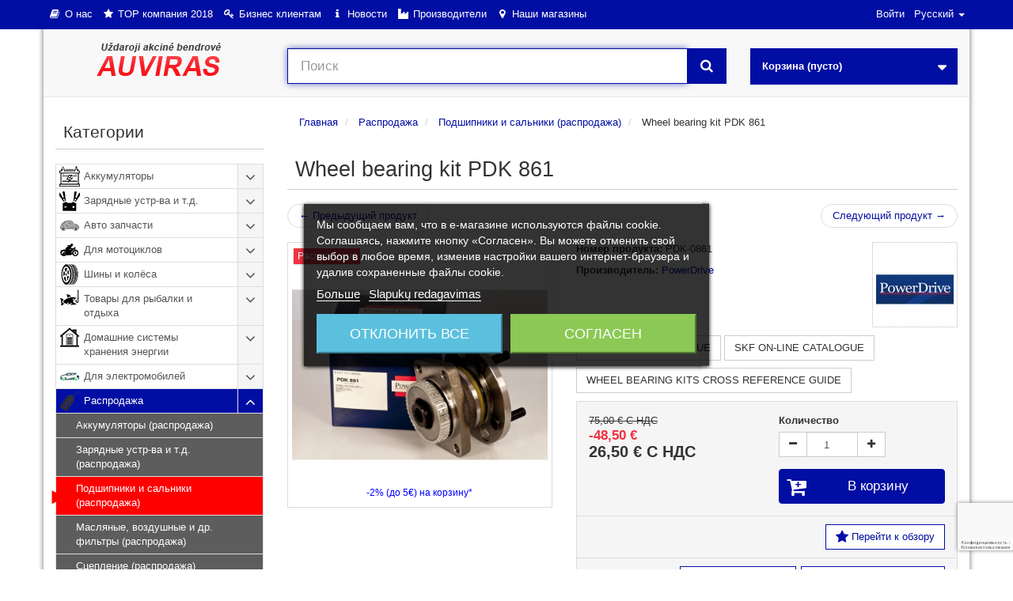

--- FILE ---
content_type: text/html; charset=utf-8
request_url: https://auviras.lt/ru/rasprodazha/podshipniki-i-salniki-rasprodazha/ratu-guoliu-komplektas-pdk-861
body_size: 35737
content:
<!DOCTYPE HTML>
<!--[if lt IE 7]> <html class="no-js lt-ie9 lt-ie8 lt-ie7" lang="ru-ru"><![endif]-->
<!--[if IE 7]><html class="no-js lt-ie9 lt-ie8 ie7" lang="ru-ru"><![endif]-->
<!--[if IE 8]><html class="no-js lt-ie9 ie8" lang="ru-ru"><![endif]-->
<!--[if gt IE 8]> <html class="no-js ie9" lang="ru-ru"><![endif]-->
<html lang="ru-ru">
<head>
  <meta charset="utf-8" /><script type="text/javascript">(window.NREUM||(NREUM={})).init={ajax:{deny_list:["bam.eu01.nr-data.net"]},feature_flags:["soft_nav"]};(window.NREUM||(NREUM={})).loader_config={licenseKey:"b0fe56bf47",applicationID:"1739039",browserID:"1739045"};;/*! For license information please see nr-loader-rum-1.308.0.min.js.LICENSE.txt */
(()=>{var e,t,r={163:(e,t,r)=>{"use strict";r.d(t,{j:()=>E});var n=r(384),i=r(1741);var a=r(2555);r(860).K7.genericEvents;const s="experimental.resources",o="register",c=e=>{if(!e||"string"!=typeof e)return!1;try{document.createDocumentFragment().querySelector(e)}catch{return!1}return!0};var d=r(2614),u=r(944),l=r(8122);const f="[data-nr-mask]",g=e=>(0,l.a)(e,(()=>{const e={feature_flags:[],experimental:{allow_registered_children:!1,resources:!1},mask_selector:"*",block_selector:"[data-nr-block]",mask_input_options:{color:!1,date:!1,"datetime-local":!1,email:!1,month:!1,number:!1,range:!1,search:!1,tel:!1,text:!1,time:!1,url:!1,week:!1,textarea:!1,select:!1,password:!0}};return{ajax:{deny_list:void 0,block_internal:!0,enabled:!0,autoStart:!0},api:{get allow_registered_children(){return e.feature_flags.includes(o)||e.experimental.allow_registered_children},set allow_registered_children(t){e.experimental.allow_registered_children=t},duplicate_registered_data:!1},browser_consent_mode:{enabled:!1},distributed_tracing:{enabled:void 0,exclude_newrelic_header:void 0,cors_use_newrelic_header:void 0,cors_use_tracecontext_headers:void 0,allowed_origins:void 0},get feature_flags(){return e.feature_flags},set feature_flags(t){e.feature_flags=t},generic_events:{enabled:!0,autoStart:!0},harvest:{interval:30},jserrors:{enabled:!0,autoStart:!0},logging:{enabled:!0,autoStart:!0},metrics:{enabled:!0,autoStart:!0},obfuscate:void 0,page_action:{enabled:!0},page_view_event:{enabled:!0,autoStart:!0},page_view_timing:{enabled:!0,autoStart:!0},performance:{capture_marks:!1,capture_measures:!1,capture_detail:!0,resources:{get enabled(){return e.feature_flags.includes(s)||e.experimental.resources},set enabled(t){e.experimental.resources=t},asset_types:[],first_party_domains:[],ignore_newrelic:!0}},privacy:{cookies_enabled:!0},proxy:{assets:void 0,beacon:void 0},session:{expiresMs:d.wk,inactiveMs:d.BB},session_replay:{autoStart:!0,enabled:!1,preload:!1,sampling_rate:10,error_sampling_rate:100,collect_fonts:!1,inline_images:!1,fix_stylesheets:!0,mask_all_inputs:!0,get mask_text_selector(){return e.mask_selector},set mask_text_selector(t){c(t)?e.mask_selector="".concat(t,",").concat(f):""===t||null===t?e.mask_selector=f:(0,u.R)(5,t)},get block_class(){return"nr-block"},get ignore_class(){return"nr-ignore"},get mask_text_class(){return"nr-mask"},get block_selector(){return e.block_selector},set block_selector(t){c(t)?e.block_selector+=",".concat(t):""!==t&&(0,u.R)(6,t)},get mask_input_options(){return e.mask_input_options},set mask_input_options(t){t&&"object"==typeof t?e.mask_input_options={...t,password:!0}:(0,u.R)(7,t)}},session_trace:{enabled:!0,autoStart:!0},soft_navigations:{enabled:!0,autoStart:!0},spa:{enabled:!0,autoStart:!0},ssl:void 0,user_actions:{enabled:!0,elementAttributes:["id","className","tagName","type"]}}})());var p=r(6154),m=r(9324);let h=0;const v={buildEnv:m.F3,distMethod:m.Xs,version:m.xv,originTime:p.WN},b={consented:!1},y={appMetadata:{},get consented(){return this.session?.state?.consent||b.consented},set consented(e){b.consented=e},customTransaction:void 0,denyList:void 0,disabled:!1,harvester:void 0,isolatedBacklog:!1,isRecording:!1,loaderType:void 0,maxBytes:3e4,obfuscator:void 0,onerror:void 0,ptid:void 0,releaseIds:{},session:void 0,timeKeeper:void 0,registeredEntities:[],jsAttributesMetadata:{bytes:0},get harvestCount(){return++h}},_=e=>{const t=(0,l.a)(e,y),r=Object.keys(v).reduce((e,t)=>(e[t]={value:v[t],writable:!1,configurable:!0,enumerable:!0},e),{});return Object.defineProperties(t,r)};var w=r(5701);const x=e=>{const t=e.startsWith("http");e+="/",r.p=t?e:"https://"+e};var R=r(7836),k=r(3241);const A={accountID:void 0,trustKey:void 0,agentID:void 0,licenseKey:void 0,applicationID:void 0,xpid:void 0},S=e=>(0,l.a)(e,A),T=new Set;function E(e,t={},r,s){let{init:o,info:c,loader_config:d,runtime:u={},exposed:l=!0}=t;if(!c){const e=(0,n.pV)();o=e.init,c=e.info,d=e.loader_config}e.init=g(o||{}),e.loader_config=S(d||{}),c.jsAttributes??={},p.bv&&(c.jsAttributes.isWorker=!0),e.info=(0,a.D)(c);const f=e.init,m=[c.beacon,c.errorBeacon];T.has(e.agentIdentifier)||(f.proxy.assets&&(x(f.proxy.assets),m.push(f.proxy.assets)),f.proxy.beacon&&m.push(f.proxy.beacon),e.beacons=[...m],function(e){const t=(0,n.pV)();Object.getOwnPropertyNames(i.W.prototype).forEach(r=>{const n=i.W.prototype[r];if("function"!=typeof n||"constructor"===n)return;let a=t[r];e[r]&&!1!==e.exposed&&"micro-agent"!==e.runtime?.loaderType&&(t[r]=(...t)=>{const n=e[r](...t);return a?a(...t):n})})}(e),(0,n.US)("activatedFeatures",w.B)),u.denyList=[...f.ajax.deny_list||[],...f.ajax.block_internal?m:[]],u.ptid=e.agentIdentifier,u.loaderType=r,e.runtime=_(u),T.has(e.agentIdentifier)||(e.ee=R.ee.get(e.agentIdentifier),e.exposed=l,(0,k.W)({agentIdentifier:e.agentIdentifier,drained:!!w.B?.[e.agentIdentifier],type:"lifecycle",name:"initialize",feature:void 0,data:e.config})),T.add(e.agentIdentifier)}},384:(e,t,r)=>{"use strict";r.d(t,{NT:()=>s,US:()=>u,Zm:()=>o,bQ:()=>d,dV:()=>c,pV:()=>l});var n=r(6154),i=r(1863),a=r(1910);const s={beacon:"bam.nr-data.net",errorBeacon:"bam.nr-data.net"};function o(){return n.gm.NREUM||(n.gm.NREUM={}),void 0===n.gm.newrelic&&(n.gm.newrelic=n.gm.NREUM),n.gm.NREUM}function c(){let e=o();return e.o||(e.o={ST:n.gm.setTimeout,SI:n.gm.setImmediate||n.gm.setInterval,CT:n.gm.clearTimeout,XHR:n.gm.XMLHttpRequest,REQ:n.gm.Request,EV:n.gm.Event,PR:n.gm.Promise,MO:n.gm.MutationObserver,FETCH:n.gm.fetch,WS:n.gm.WebSocket},(0,a.i)(...Object.values(e.o))),e}function d(e,t){let r=o();r.initializedAgents??={},t.initializedAt={ms:(0,i.t)(),date:new Date},r.initializedAgents[e]=t}function u(e,t){o()[e]=t}function l(){return function(){let e=o();const t=e.info||{};e.info={beacon:s.beacon,errorBeacon:s.errorBeacon,...t}}(),function(){let e=o();const t=e.init||{};e.init={...t}}(),c(),function(){let e=o();const t=e.loader_config||{};e.loader_config={...t}}(),o()}},782:(e,t,r)=>{"use strict";r.d(t,{T:()=>n});const n=r(860).K7.pageViewTiming},860:(e,t,r)=>{"use strict";r.d(t,{$J:()=>u,K7:()=>c,P3:()=>d,XX:()=>i,Yy:()=>o,df:()=>a,qY:()=>n,v4:()=>s});const n="events",i="jserrors",a="browser/blobs",s="rum",o="browser/logs",c={ajax:"ajax",genericEvents:"generic_events",jserrors:i,logging:"logging",metrics:"metrics",pageAction:"page_action",pageViewEvent:"page_view_event",pageViewTiming:"page_view_timing",sessionReplay:"session_replay",sessionTrace:"session_trace",softNav:"soft_navigations",spa:"spa"},d={[c.pageViewEvent]:1,[c.pageViewTiming]:2,[c.metrics]:3,[c.jserrors]:4,[c.spa]:5,[c.ajax]:6,[c.sessionTrace]:7,[c.softNav]:8,[c.sessionReplay]:9,[c.logging]:10,[c.genericEvents]:11},u={[c.pageViewEvent]:s,[c.pageViewTiming]:n,[c.ajax]:n,[c.spa]:n,[c.softNav]:n,[c.metrics]:i,[c.jserrors]:i,[c.sessionTrace]:a,[c.sessionReplay]:a,[c.logging]:o,[c.genericEvents]:"ins"}},944:(e,t,r)=>{"use strict";r.d(t,{R:()=>i});var n=r(3241);function i(e,t){"function"==typeof console.debug&&(console.debug("New Relic Warning: https://github.com/newrelic/newrelic-browser-agent/blob/main/docs/warning-codes.md#".concat(e),t),(0,n.W)({agentIdentifier:null,drained:null,type:"data",name:"warn",feature:"warn",data:{code:e,secondary:t}}))}},1687:(e,t,r)=>{"use strict";r.d(t,{Ak:()=>d,Ze:()=>f,x3:()=>u});var n=r(3241),i=r(7836),a=r(3606),s=r(860),o=r(2646);const c={};function d(e,t){const r={staged:!1,priority:s.P3[t]||0};l(e),c[e].get(t)||c[e].set(t,r)}function u(e,t){e&&c[e]&&(c[e].get(t)&&c[e].delete(t),p(e,t,!1),c[e].size&&g(e))}function l(e){if(!e)throw new Error("agentIdentifier required");c[e]||(c[e]=new Map)}function f(e="",t="feature",r=!1){if(l(e),!e||!c[e].get(t)||r)return p(e,t);c[e].get(t).staged=!0,g(e)}function g(e){const t=Array.from(c[e]);t.every(([e,t])=>t.staged)&&(t.sort((e,t)=>e[1].priority-t[1].priority),t.forEach(([t])=>{c[e].delete(t),p(e,t)}))}function p(e,t,r=!0){const s=e?i.ee.get(e):i.ee,c=a.i.handlers;if(!s.aborted&&s.backlog&&c){if((0,n.W)({agentIdentifier:e,type:"lifecycle",name:"drain",feature:t}),r){const e=s.backlog[t],r=c[t];if(r){for(let t=0;e&&t<e.length;++t)m(e[t],r);Object.entries(r).forEach(([e,t])=>{Object.values(t||{}).forEach(t=>{t[0]?.on&&t[0]?.context()instanceof o.y&&t[0].on(e,t[1])})})}}s.isolatedBacklog||delete c[t],s.backlog[t]=null,s.emit("drain-"+t,[])}}function m(e,t){var r=e[1];Object.values(t[r]||{}).forEach(t=>{var r=e[0];if(t[0]===r){var n=t[1],i=e[3],a=e[2];n.apply(i,a)}})}},1738:(e,t,r)=>{"use strict";r.d(t,{U:()=>g,Y:()=>f});var n=r(3241),i=r(9908),a=r(1863),s=r(944),o=r(5701),c=r(3969),d=r(8362),u=r(860),l=r(4261);function f(e,t,r,a){const f=a||r;!f||f[e]&&f[e]!==d.d.prototype[e]||(f[e]=function(){(0,i.p)(c.xV,["API/"+e+"/called"],void 0,u.K7.metrics,r.ee),(0,n.W)({agentIdentifier:r.agentIdentifier,drained:!!o.B?.[r.agentIdentifier],type:"data",name:"api",feature:l.Pl+e,data:{}});try{return t.apply(this,arguments)}catch(e){(0,s.R)(23,e)}})}function g(e,t,r,n,s){const o=e.info;null===r?delete o.jsAttributes[t]:o.jsAttributes[t]=r,(s||null===r)&&(0,i.p)(l.Pl+n,[(0,a.t)(),t,r],void 0,"session",e.ee)}},1741:(e,t,r)=>{"use strict";r.d(t,{W:()=>a});var n=r(944),i=r(4261);class a{#e(e,...t){if(this[e]!==a.prototype[e])return this[e](...t);(0,n.R)(35,e)}addPageAction(e,t){return this.#e(i.hG,e,t)}register(e){return this.#e(i.eY,e)}recordCustomEvent(e,t){return this.#e(i.fF,e,t)}setPageViewName(e,t){return this.#e(i.Fw,e,t)}setCustomAttribute(e,t,r){return this.#e(i.cD,e,t,r)}noticeError(e,t){return this.#e(i.o5,e,t)}setUserId(e,t=!1){return this.#e(i.Dl,e,t)}setApplicationVersion(e){return this.#e(i.nb,e)}setErrorHandler(e){return this.#e(i.bt,e)}addRelease(e,t){return this.#e(i.k6,e,t)}log(e,t){return this.#e(i.$9,e,t)}start(){return this.#e(i.d3)}finished(e){return this.#e(i.BL,e)}recordReplay(){return this.#e(i.CH)}pauseReplay(){return this.#e(i.Tb)}addToTrace(e){return this.#e(i.U2,e)}setCurrentRouteName(e){return this.#e(i.PA,e)}interaction(e){return this.#e(i.dT,e)}wrapLogger(e,t,r){return this.#e(i.Wb,e,t,r)}measure(e,t){return this.#e(i.V1,e,t)}consent(e){return this.#e(i.Pv,e)}}},1863:(e,t,r)=>{"use strict";function n(){return Math.floor(performance.now())}r.d(t,{t:()=>n})},1910:(e,t,r)=>{"use strict";r.d(t,{i:()=>a});var n=r(944);const i=new Map;function a(...e){return e.every(e=>{if(i.has(e))return i.get(e);const t="function"==typeof e?e.toString():"",r=t.includes("[native code]"),a=t.includes("nrWrapper");return r||a||(0,n.R)(64,e?.name||t),i.set(e,r),r})}},2555:(e,t,r)=>{"use strict";r.d(t,{D:()=>o,f:()=>s});var n=r(384),i=r(8122);const a={beacon:n.NT.beacon,errorBeacon:n.NT.errorBeacon,licenseKey:void 0,applicationID:void 0,sa:void 0,queueTime:void 0,applicationTime:void 0,ttGuid:void 0,user:void 0,account:void 0,product:void 0,extra:void 0,jsAttributes:{},userAttributes:void 0,atts:void 0,transactionName:void 0,tNamePlain:void 0};function s(e){try{return!!e.licenseKey&&!!e.errorBeacon&&!!e.applicationID}catch(e){return!1}}const o=e=>(0,i.a)(e,a)},2614:(e,t,r)=>{"use strict";r.d(t,{BB:()=>s,H3:()=>n,g:()=>d,iL:()=>c,tS:()=>o,uh:()=>i,wk:()=>a});const n="NRBA",i="SESSION",a=144e5,s=18e5,o={STARTED:"session-started",PAUSE:"session-pause",RESET:"session-reset",RESUME:"session-resume",UPDATE:"session-update"},c={SAME_TAB:"same-tab",CROSS_TAB:"cross-tab"},d={OFF:0,FULL:1,ERROR:2}},2646:(e,t,r)=>{"use strict";r.d(t,{y:()=>n});class n{constructor(e){this.contextId=e}}},2843:(e,t,r)=>{"use strict";r.d(t,{G:()=>a,u:()=>i});var n=r(3878);function i(e,t=!1,r,i){(0,n.DD)("visibilitychange",function(){if(t)return void("hidden"===document.visibilityState&&e());e(document.visibilityState)},r,i)}function a(e,t,r){(0,n.sp)("pagehide",e,t,r)}},3241:(e,t,r)=>{"use strict";r.d(t,{W:()=>a});var n=r(6154);const i="newrelic";function a(e={}){try{n.gm.dispatchEvent(new CustomEvent(i,{detail:e}))}catch(e){}}},3606:(e,t,r)=>{"use strict";r.d(t,{i:()=>a});var n=r(9908);a.on=s;var i=a.handlers={};function a(e,t,r,a){s(a||n.d,i,e,t,r)}function s(e,t,r,i,a){a||(a="feature"),e||(e=n.d);var s=t[a]=t[a]||{};(s[r]=s[r]||[]).push([e,i])}},3878:(e,t,r)=>{"use strict";function n(e,t){return{capture:e,passive:!1,signal:t}}function i(e,t,r=!1,i){window.addEventListener(e,t,n(r,i))}function a(e,t,r=!1,i){document.addEventListener(e,t,n(r,i))}r.d(t,{DD:()=>a,jT:()=>n,sp:()=>i})},3969:(e,t,r)=>{"use strict";r.d(t,{TZ:()=>n,XG:()=>o,rs:()=>i,xV:()=>s,z_:()=>a});const n=r(860).K7.metrics,i="sm",a="cm",s="storeSupportabilityMetrics",o="storeEventMetrics"},4234:(e,t,r)=>{"use strict";r.d(t,{W:()=>a});var n=r(7836),i=r(1687);class a{constructor(e,t){this.agentIdentifier=e,this.ee=n.ee.get(e),this.featureName=t,this.blocked=!1}deregisterDrain(){(0,i.x3)(this.agentIdentifier,this.featureName)}}},4261:(e,t,r)=>{"use strict";r.d(t,{$9:()=>d,BL:()=>o,CH:()=>g,Dl:()=>_,Fw:()=>y,PA:()=>h,Pl:()=>n,Pv:()=>k,Tb:()=>l,U2:()=>a,V1:()=>R,Wb:()=>x,bt:()=>b,cD:()=>v,d3:()=>w,dT:()=>c,eY:()=>p,fF:()=>f,hG:()=>i,k6:()=>s,nb:()=>m,o5:()=>u});const n="api-",i="addPageAction",a="addToTrace",s="addRelease",o="finished",c="interaction",d="log",u="noticeError",l="pauseReplay",f="recordCustomEvent",g="recordReplay",p="register",m="setApplicationVersion",h="setCurrentRouteName",v="setCustomAttribute",b="setErrorHandler",y="setPageViewName",_="setUserId",w="start",x="wrapLogger",R="measure",k="consent"},5289:(e,t,r)=>{"use strict";r.d(t,{GG:()=>s,Qr:()=>c,sB:()=>o});var n=r(3878),i=r(6389);function a(){return"undefined"==typeof document||"complete"===document.readyState}function s(e,t){if(a())return e();const r=(0,i.J)(e),s=setInterval(()=>{a()&&(clearInterval(s),r())},500);(0,n.sp)("load",r,t)}function o(e){if(a())return e();(0,n.DD)("DOMContentLoaded",e)}function c(e){if(a())return e();(0,n.sp)("popstate",e)}},5607:(e,t,r)=>{"use strict";r.d(t,{W:()=>n});const n=(0,r(9566).bz)()},5701:(e,t,r)=>{"use strict";r.d(t,{B:()=>a,t:()=>s});var n=r(3241);const i=new Set,a={};function s(e,t){const r=t.agentIdentifier;a[r]??={},e&&"object"==typeof e&&(i.has(r)||(t.ee.emit("rumresp",[e]),a[r]=e,i.add(r),(0,n.W)({agentIdentifier:r,loaded:!0,drained:!0,type:"lifecycle",name:"load",feature:void 0,data:e})))}},6154:(e,t,r)=>{"use strict";r.d(t,{OF:()=>c,RI:()=>i,WN:()=>u,bv:()=>a,eN:()=>l,gm:()=>s,mw:()=>o,sb:()=>d});var n=r(1863);const i="undefined"!=typeof window&&!!window.document,a="undefined"!=typeof WorkerGlobalScope&&("undefined"!=typeof self&&self instanceof WorkerGlobalScope&&self.navigator instanceof WorkerNavigator||"undefined"!=typeof globalThis&&globalThis instanceof WorkerGlobalScope&&globalThis.navigator instanceof WorkerNavigator),s=i?window:"undefined"!=typeof WorkerGlobalScope&&("undefined"!=typeof self&&self instanceof WorkerGlobalScope&&self||"undefined"!=typeof globalThis&&globalThis instanceof WorkerGlobalScope&&globalThis),o=Boolean("hidden"===s?.document?.visibilityState),c=/iPad|iPhone|iPod/.test(s.navigator?.userAgent),d=c&&"undefined"==typeof SharedWorker,u=((()=>{const e=s.navigator?.userAgent?.match(/Firefox[/\s](\d+\.\d+)/);Array.isArray(e)&&e.length>=2&&e[1]})(),Date.now()-(0,n.t)()),l=()=>"undefined"!=typeof PerformanceNavigationTiming&&s?.performance?.getEntriesByType("navigation")?.[0]?.responseStart},6389:(e,t,r)=>{"use strict";function n(e,t=500,r={}){const n=r?.leading||!1;let i;return(...r)=>{n&&void 0===i&&(e.apply(this,r),i=setTimeout(()=>{i=clearTimeout(i)},t)),n||(clearTimeout(i),i=setTimeout(()=>{e.apply(this,r)},t))}}function i(e){let t=!1;return(...r)=>{t||(t=!0,e.apply(this,r))}}r.d(t,{J:()=>i,s:()=>n})},6630:(e,t,r)=>{"use strict";r.d(t,{T:()=>n});const n=r(860).K7.pageViewEvent},7699:(e,t,r)=>{"use strict";r.d(t,{It:()=>a,KC:()=>o,No:()=>i,qh:()=>s});var n=r(860);const i=16e3,a=1e6,s="SESSION_ERROR",o={[n.K7.logging]:!0,[n.K7.genericEvents]:!1,[n.K7.jserrors]:!1,[n.K7.ajax]:!1}},7836:(e,t,r)=>{"use strict";r.d(t,{P:()=>o,ee:()=>c});var n=r(384),i=r(8990),a=r(2646),s=r(5607);const o="nr@context:".concat(s.W),c=function e(t,r){var n={},s={},u={},l=!1;try{l=16===r.length&&d.initializedAgents?.[r]?.runtime.isolatedBacklog}catch(e){}var f={on:p,addEventListener:p,removeEventListener:function(e,t){var r=n[e];if(!r)return;for(var i=0;i<r.length;i++)r[i]===t&&r.splice(i,1)},emit:function(e,r,n,i,a){!1!==a&&(a=!0);if(c.aborted&&!i)return;t&&a&&t.emit(e,r,n);var o=g(n);m(e).forEach(e=>{e.apply(o,r)});var d=v()[s[e]];d&&d.push([f,e,r,o]);return o},get:h,listeners:m,context:g,buffer:function(e,t){const r=v();if(t=t||"feature",f.aborted)return;Object.entries(e||{}).forEach(([e,n])=>{s[n]=t,t in r||(r[t]=[])})},abort:function(){f._aborted=!0,Object.keys(f.backlog).forEach(e=>{delete f.backlog[e]})},isBuffering:function(e){return!!v()[s[e]]},debugId:r,backlog:l?{}:t&&"object"==typeof t.backlog?t.backlog:{},isolatedBacklog:l};return Object.defineProperty(f,"aborted",{get:()=>{let e=f._aborted||!1;return e||(t&&(e=t.aborted),e)}}),f;function g(e){return e&&e instanceof a.y?e:e?(0,i.I)(e,o,()=>new a.y(o)):new a.y(o)}function p(e,t){n[e]=m(e).concat(t)}function m(e){return n[e]||[]}function h(t){return u[t]=u[t]||e(f,t)}function v(){return f.backlog}}(void 0,"globalEE"),d=(0,n.Zm)();d.ee||(d.ee=c)},8122:(e,t,r)=>{"use strict";r.d(t,{a:()=>i});var n=r(944);function i(e,t){try{if(!e||"object"!=typeof e)return(0,n.R)(3);if(!t||"object"!=typeof t)return(0,n.R)(4);const r=Object.create(Object.getPrototypeOf(t),Object.getOwnPropertyDescriptors(t)),a=0===Object.keys(r).length?e:r;for(let s in a)if(void 0!==e[s])try{if(null===e[s]){r[s]=null;continue}Array.isArray(e[s])&&Array.isArray(t[s])?r[s]=Array.from(new Set([...e[s],...t[s]])):"object"==typeof e[s]&&"object"==typeof t[s]?r[s]=i(e[s],t[s]):r[s]=e[s]}catch(e){r[s]||(0,n.R)(1,e)}return r}catch(e){(0,n.R)(2,e)}}},8362:(e,t,r)=>{"use strict";r.d(t,{d:()=>a});var n=r(9566),i=r(1741);class a extends i.W{agentIdentifier=(0,n.LA)(16)}},8374:(e,t,r)=>{r.nc=(()=>{try{return document?.currentScript?.nonce}catch(e){}return""})()},8990:(e,t,r)=>{"use strict";r.d(t,{I:()=>i});var n=Object.prototype.hasOwnProperty;function i(e,t,r){if(n.call(e,t))return e[t];var i=r();if(Object.defineProperty&&Object.keys)try{return Object.defineProperty(e,t,{value:i,writable:!0,enumerable:!1}),i}catch(e){}return e[t]=i,i}},9324:(e,t,r)=>{"use strict";r.d(t,{F3:()=>i,Xs:()=>a,xv:()=>n});const n="1.308.0",i="PROD",a="CDN"},9566:(e,t,r)=>{"use strict";r.d(t,{LA:()=>o,bz:()=>s});var n=r(6154);const i="xxxxxxxx-xxxx-4xxx-yxxx-xxxxxxxxxxxx";function a(e,t){return e?15&e[t]:16*Math.random()|0}function s(){const e=n.gm?.crypto||n.gm?.msCrypto;let t,r=0;return e&&e.getRandomValues&&(t=e.getRandomValues(new Uint8Array(30))),i.split("").map(e=>"x"===e?a(t,r++).toString(16):"y"===e?(3&a()|8).toString(16):e).join("")}function o(e){const t=n.gm?.crypto||n.gm?.msCrypto;let r,i=0;t&&t.getRandomValues&&(r=t.getRandomValues(new Uint8Array(e)));const s=[];for(var o=0;o<e;o++)s.push(a(r,i++).toString(16));return s.join("")}},9908:(e,t,r)=>{"use strict";r.d(t,{d:()=>n,p:()=>i});var n=r(7836).ee.get("handle");function i(e,t,r,i,a){a?(a.buffer([e],i),a.emit(e,t,r)):(n.buffer([e],i),n.emit(e,t,r))}}},n={};function i(e){var t=n[e];if(void 0!==t)return t.exports;var a=n[e]={exports:{}};return r[e](a,a.exports,i),a.exports}i.m=r,i.d=(e,t)=>{for(var r in t)i.o(t,r)&&!i.o(e,r)&&Object.defineProperty(e,r,{enumerable:!0,get:t[r]})},i.f={},i.e=e=>Promise.all(Object.keys(i.f).reduce((t,r)=>(i.f[r](e,t),t),[])),i.u=e=>"nr-rum-1.308.0.min.js",i.o=(e,t)=>Object.prototype.hasOwnProperty.call(e,t),e={},t="NRBA-1.308.0.PROD:",i.l=(r,n,a,s)=>{if(e[r])e[r].push(n);else{var o,c;if(void 0!==a)for(var d=document.getElementsByTagName("script"),u=0;u<d.length;u++){var l=d[u];if(l.getAttribute("src")==r||l.getAttribute("data-webpack")==t+a){o=l;break}}if(!o){c=!0;var f={296:"sha512-+MIMDsOcckGXa1EdWHqFNv7P+JUkd5kQwCBr3KE6uCvnsBNUrdSt4a/3/L4j4TxtnaMNjHpza2/erNQbpacJQA=="};(o=document.createElement("script")).charset="utf-8",i.nc&&o.setAttribute("nonce",i.nc),o.setAttribute("data-webpack",t+a),o.src=r,0!==o.src.indexOf(window.location.origin+"/")&&(o.crossOrigin="anonymous"),f[s]&&(o.integrity=f[s])}e[r]=[n];var g=(t,n)=>{o.onerror=o.onload=null,clearTimeout(p);var i=e[r];if(delete e[r],o.parentNode&&o.parentNode.removeChild(o),i&&i.forEach(e=>e(n)),t)return t(n)},p=setTimeout(g.bind(null,void 0,{type:"timeout",target:o}),12e4);o.onerror=g.bind(null,o.onerror),o.onload=g.bind(null,o.onload),c&&document.head.appendChild(o)}},i.r=e=>{"undefined"!=typeof Symbol&&Symbol.toStringTag&&Object.defineProperty(e,Symbol.toStringTag,{value:"Module"}),Object.defineProperty(e,"__esModule",{value:!0})},i.p="https://js-agent.newrelic.com/",(()=>{var e={374:0,840:0};i.f.j=(t,r)=>{var n=i.o(e,t)?e[t]:void 0;if(0!==n)if(n)r.push(n[2]);else{var a=new Promise((r,i)=>n=e[t]=[r,i]);r.push(n[2]=a);var s=i.p+i.u(t),o=new Error;i.l(s,r=>{if(i.o(e,t)&&(0!==(n=e[t])&&(e[t]=void 0),n)){var a=r&&("load"===r.type?"missing":r.type),s=r&&r.target&&r.target.src;o.message="Loading chunk "+t+" failed: ("+a+": "+s+")",o.name="ChunkLoadError",o.type=a,o.request=s,n[1](o)}},"chunk-"+t,t)}};var t=(t,r)=>{var n,a,[s,o,c]=r,d=0;if(s.some(t=>0!==e[t])){for(n in o)i.o(o,n)&&(i.m[n]=o[n]);if(c)c(i)}for(t&&t(r);d<s.length;d++)a=s[d],i.o(e,a)&&e[a]&&e[a][0](),e[a]=0},r=self["webpackChunk:NRBA-1.308.0.PROD"]=self["webpackChunk:NRBA-1.308.0.PROD"]||[];r.forEach(t.bind(null,0)),r.push=t.bind(null,r.push.bind(r))})(),(()=>{"use strict";i(8374);var e=i(8362),t=i(860);const r=Object.values(t.K7);var n=i(163);var a=i(9908),s=i(1863),o=i(4261),c=i(1738);var d=i(1687),u=i(4234),l=i(5289),f=i(6154),g=i(944),p=i(384);const m=e=>f.RI&&!0===e?.privacy.cookies_enabled;function h(e){return!!(0,p.dV)().o.MO&&m(e)&&!0===e?.session_trace.enabled}var v=i(6389),b=i(7699);class y extends u.W{constructor(e,t){super(e.agentIdentifier,t),this.agentRef=e,this.abortHandler=void 0,this.featAggregate=void 0,this.loadedSuccessfully=void 0,this.onAggregateImported=new Promise(e=>{this.loadedSuccessfully=e}),this.deferred=Promise.resolve(),!1===e.init[this.featureName].autoStart?this.deferred=new Promise((t,r)=>{this.ee.on("manual-start-all",(0,v.J)(()=>{(0,d.Ak)(e.agentIdentifier,this.featureName),t()}))}):(0,d.Ak)(e.agentIdentifier,t)}importAggregator(e,t,r={}){if(this.featAggregate)return;const n=async()=>{let n;await this.deferred;try{if(m(e.init)){const{setupAgentSession:t}=await i.e(296).then(i.bind(i,3305));n=t(e)}}catch(e){(0,g.R)(20,e),this.ee.emit("internal-error",[e]),(0,a.p)(b.qh,[e],void 0,this.featureName,this.ee)}try{if(!this.#t(this.featureName,n,e.init))return(0,d.Ze)(this.agentIdentifier,this.featureName),void this.loadedSuccessfully(!1);const{Aggregate:i}=await t();this.featAggregate=new i(e,r),e.runtime.harvester.initializedAggregates.push(this.featAggregate),this.loadedSuccessfully(!0)}catch(e){(0,g.R)(34,e),this.abortHandler?.(),(0,d.Ze)(this.agentIdentifier,this.featureName,!0),this.loadedSuccessfully(!1),this.ee&&this.ee.abort()}};f.RI?(0,l.GG)(()=>n(),!0):n()}#t(e,r,n){if(this.blocked)return!1;switch(e){case t.K7.sessionReplay:return h(n)&&!!r;case t.K7.sessionTrace:return!!r;default:return!0}}}var _=i(6630),w=i(2614),x=i(3241);class R extends y{static featureName=_.T;constructor(e){var t;super(e,_.T),this.setupInspectionEvents(e.agentIdentifier),t=e,(0,c.Y)(o.Fw,function(e,r){"string"==typeof e&&("/"!==e.charAt(0)&&(e="/"+e),t.runtime.customTransaction=(r||"http://custom.transaction")+e,(0,a.p)(o.Pl+o.Fw,[(0,s.t)()],void 0,void 0,t.ee))},t),this.importAggregator(e,()=>i.e(296).then(i.bind(i,3943)))}setupInspectionEvents(e){const t=(t,r)=>{t&&(0,x.W)({agentIdentifier:e,timeStamp:t.timeStamp,loaded:"complete"===t.target.readyState,type:"window",name:r,data:t.target.location+""})};(0,l.sB)(e=>{t(e,"DOMContentLoaded")}),(0,l.GG)(e=>{t(e,"load")}),(0,l.Qr)(e=>{t(e,"navigate")}),this.ee.on(w.tS.UPDATE,(t,r)=>{(0,x.W)({agentIdentifier:e,type:"lifecycle",name:"session",data:r})})}}class k extends e.d{constructor(e){var t;(super(),f.gm)?(this.features={},(0,p.bQ)(this.agentIdentifier,this),this.desiredFeatures=new Set(e.features||[]),this.desiredFeatures.add(R),(0,n.j)(this,e,e.loaderType||"agent"),t=this,(0,c.Y)(o.cD,function(e,r,n=!1){if("string"==typeof e){if(["string","number","boolean"].includes(typeof r)||null===r)return(0,c.U)(t,e,r,o.cD,n);(0,g.R)(40,typeof r)}else(0,g.R)(39,typeof e)},t),function(e){(0,c.Y)(o.Dl,function(t,r=!1){if("string"!=typeof t&&null!==t)return void(0,g.R)(41,typeof t);const n=e.info.jsAttributes["enduser.id"];r&&null!=n&&n!==t?(0,a.p)(o.Pl+"setUserIdAndResetSession",[t],void 0,"session",e.ee):(0,c.U)(e,"enduser.id",t,o.Dl,!0)},e)}(this),function(e){(0,c.Y)(o.nb,function(t){if("string"==typeof t||null===t)return(0,c.U)(e,"application.version",t,o.nb,!1);(0,g.R)(42,typeof t)},e)}(this),function(e){(0,c.Y)(o.d3,function(){e.ee.emit("manual-start-all")},e)}(this),function(e){(0,c.Y)(o.Pv,function(t=!0){if("boolean"==typeof t){if((0,a.p)(o.Pl+o.Pv,[t],void 0,"session",e.ee),e.runtime.consented=t,t){const t=e.features.page_view_event;t.onAggregateImported.then(e=>{const r=t.featAggregate;e&&!r.sentRum&&r.sendRum()})}}else(0,g.R)(65,typeof t)},e)}(this),this.run()):(0,g.R)(21)}get config(){return{info:this.info,init:this.init,loader_config:this.loader_config,runtime:this.runtime}}get api(){return this}run(){try{const e=function(e){const t={};return r.forEach(r=>{t[r]=!!e[r]?.enabled}),t}(this.init),n=[...this.desiredFeatures];n.sort((e,r)=>t.P3[e.featureName]-t.P3[r.featureName]),n.forEach(r=>{if(!e[r.featureName]&&r.featureName!==t.K7.pageViewEvent)return;if(r.featureName===t.K7.spa)return void(0,g.R)(67);const n=function(e){switch(e){case t.K7.ajax:return[t.K7.jserrors];case t.K7.sessionTrace:return[t.K7.ajax,t.K7.pageViewEvent];case t.K7.sessionReplay:return[t.K7.sessionTrace];case t.K7.pageViewTiming:return[t.K7.pageViewEvent];default:return[]}}(r.featureName).filter(e=>!(e in this.features));n.length>0&&(0,g.R)(36,{targetFeature:r.featureName,missingDependencies:n}),this.features[r.featureName]=new r(this)})}catch(e){(0,g.R)(22,e);for(const e in this.features)this.features[e].abortHandler?.();const t=(0,p.Zm)();delete t.initializedAgents[this.agentIdentifier]?.features,delete this.sharedAggregator;return t.ee.get(this.agentIdentifier).abort(),!1}}}var A=i(2843),S=i(782);class T extends y{static featureName=S.T;constructor(e){super(e,S.T),f.RI&&((0,A.u)(()=>(0,a.p)("docHidden",[(0,s.t)()],void 0,S.T,this.ee),!0),(0,A.G)(()=>(0,a.p)("winPagehide",[(0,s.t)()],void 0,S.T,this.ee)),this.importAggregator(e,()=>i.e(296).then(i.bind(i,2117))))}}var E=i(3969);class I extends y{static featureName=E.TZ;constructor(e){super(e,E.TZ),f.RI&&document.addEventListener("securitypolicyviolation",e=>{(0,a.p)(E.xV,["Generic/CSPViolation/Detected"],void 0,this.featureName,this.ee)}),this.importAggregator(e,()=>i.e(296).then(i.bind(i,9623)))}}new k({features:[R,T,I],loaderType:"lite"})})()})();</script>
  <title>Wheel bearing kit PDK 861</title>
  <meta name="description" content="QH ON-LINE CATALOGUE SKF ON-LINE CATALOGUE
WHEEL BEARING KITS CROSS REFERENCE GUIDE" />    <meta name="generator" content="PrestaShop" />
  <meta name="robots" content="index,follow" />
  <meta name="viewport" content="width=device-width, minimum-scale=0.25, maximum-scale=1.6, initial-scale=1.0, user-scalable=no" />
  <meta name="apple-mobile-web-app-capable" content="yes" />
  <link rel="icon" type="image/vnd.microsoft.icon" href="/img/favicon.ico?1766758471" />
  <link rel="shortcut icon" type="image/x-icon" href="/img/favicon.ico?1766758471" />
            <link rel="stylesheet" href="https://auviras.lt/themes/rgb/cache/v_6770_768704ce49c743397d5c5dc68b9bf8a1_all.css" type="text/css" media="all" />
          <link rel="stylesheet" href="https://auviras.lt/themes/rgb/cache/v_6770_d59a60dfb584209b6b1386fcdf3bcc1f_print.css" type="text/css" media="print" />
        <link rel="stylesheet" href="https://auviras.lt/themes/rgb/css/print.css" type="text/css" media="print" />
    



    
 

<script defer src="//www.paypalobjects.com/api/checkout.js"></script>
			
<script src="https://www.google.com/recaptcha/api.js?&hl=ru" ></script>


  <meta property="og:url" content="https://auviras.lt/ru/rasprodazha/podshipniki-i-salniki-rasprodazha/ratu-guoliu-komplektas-pdk-861" />  <meta property="og:type" content="product" />  <meta property="og:title" content="Wheel bearing kit PDK 861" />  <meta property="og:description" content="QH ON-LINE CATALOGUE SKF ON-LINE CATALOGUE
WHEEL BEARING KITS CROSS REFERENCE GUIDE" />  <meta property="og:image" content="https://auviras.lt/8360001/ratu-guoliu-komplektas-pdk-861.jpg" />  <meta property="og:locale" content="ru_RU" />  <meta property="og:site_name" content="AUVIRAS" />  <meta property="og:price:amount" content="26.499999" />  <meta property="og:price:currency" content="EUR" />  <!--[if IE 8]>
  
<script src="https://oss.maxcdn.com/libs/html5shiv/3.7.0/html5shiv.js"></script>
  
<script src="https://oss.maxcdn.com/libs/respond.js/1.3.0/respond.min.js"></script>
  <![endif]-->
  <meta name="verify-paysera" content="5c7f4e1b55bd80b18ba31f7c6253efa8">
</head>
<body id="product" class="product product-836 product-ratu-guoliu-komplektas-pdk-861 category-4384 category-podshipniki-i-salniki-rasprodazha show-left-column hide-right-column lang_ru">

<div id="fb-root"></div>
<script data-defer="0">(function(d, s, id) {
    var js, fjs = d.getElementsByTagName(s)[0];
    if (d.getElementById(id)) return;
    js = d.createElement(s); js.id = id;
    js.src = "//connect.facebook.net/en_US/sdk.js#xfbml=1&version=v2.5";
    fjs.parentNode.insertBefore(js, fjs);
}(document, 'script', 'facebook-jssdk'));</script>


<script data-defer="0">
    window.___gcfg = {
        lang: '',
        parsetags: 'onload'
    };
</script>

<script data-defer="0" src="https://apis.google.com/js/platform.js" async defer></script>



<div id="react-offer-panel"></div>

<div class="modal fade" id="modal-alert" tabindex="-1" role="dialog">
  <div class="modal-dialog modal-sm" role="document">
    <div class="modal-content">
      <div class="modal-header">
        <button type="button" class="close" data-dismiss="modal">&times;</button>
        <h4 class="modal-title"></h4>
      </div>
      <div class="modal-body"></div>
    </div>
  </div>
</div>

<div id="page" class="container">
  
  <nav id="top-nav" class="navbar navbar-inverse navbar-fixed-top">
    <div class="container">
      <div class="navbar-header">
        <button type="button" class="navbar-toggle collapsed" data-toggle="collapse" data-target="#gitana-navbar-collapse-1" aria-expanded="false" title="Переключить меню">
          <span class="icon-bar"></span>
          <span class="icon-bar"></span>
          <span class="icon-bar"></span>
        </button>
        <a class="navbar-brand hidden-lg" href="/">Auviras.lt</a>
      </div>
      <div class="collapse navbar-collapse" id="gitana-navbar-collapse-1">
        <ul class="nav navbar-nav navbar-left">
                                  <li id="gbm-link-1">
                <a href="https://auviras.lt/ru/o-nas" title="О нас">
                    <span><i class="icon icon-fw icon-book"></i> О нас</span>
                </a>
            </li>
                    <li id="gbm-link-17">
                <a href="https://auviras.lt/ru/top-2018" title="TOP компания 2018">
                    <span><i class="icon icon-fw icon-star"></i> TOP компания 2018</span>
                </a>
            </li>
                    <li id="gbm-link-16">
                <a href="https://auviras.lt/ru/biznes-klientam" title="Бизнес клиентам">
                    <span><i class="icon icon-fw icon-key"></i> Бизнес клиентам</span>
                </a>
            </li>
                    <li id="gbm-link-14">
                <a href="https://auviras.lt/ru/dostavka-tovarov-v-litve-latvii-polshe-estonii-finlandii" title="Новости">
                    <span><i class="icon icon-fw icon-info"></i> Новости</span>
                </a>
            </li>
                    <li id="gbm-link-13">
                <a href="https://auviras.lt/ru/proizvoditeli" title="Производители">
                    <span><i class="icon icon-fw icon-industry"></i> Производители</span>
                </a>
            </li>
                    <li id="gbm-link-7">
                <a href="https://auviras.lt/ru/kontakti" title="Наши магазины">
                    <span><i class="icon icon-fw icon-map-marker"></i> Наши магазины</span>
                </a>
            </li>
            
        </ul>
        <ul class="nav navbar-nav navbar-right">
          
          <li>
      <a class="login" href="https://auviras.lt/ru/moja-ucetnaja-zapis" rel="nofollow" title="Войти в учетную запись">
      Войти
    </a>
  </li>
<!-- Block languages module -->
    <li class="dropdown">

                                                                            <a href="#" class="dropdown-toggle" data-toggle="dropdown" role="button" aria-haspopup="true" aria-expanded="false">
                    <span>Русский <span class="caret"></span></span>
                </a>
                
        <ul class="dropdown-menu">
                            <li >
                                                                <a href="https://auviras.lt/lt/ispardavimas/guoliai-ir-rieboksliai-ispardavimas/ratu-guoliu-komplektas-pdk-861" title="Lietuvių (Lithuanian)" rel="alternate" hreflang="lt">
                                            <span>Lietuvių</span>
                    </a>
                </li>
                            <li >
                                                                <a href="https://auviras.lt/en/clearance-sale/bearings-and-seals-clearance-sale/wheel-bearing-kit-pdk-861" title="English" rel="alternate" hreflang="en">
                                            <span>English</span>
                    </a>
                </li>
                            <li class="active">
                                                                <a href="https://auviras.lt/ru/rasprodazha/podshipniki-i-salniki-rasprodazha/ratu-guoliu-komplektas-pdk-861" title="Русский (Russian)" rel="alternate" hreflang="ru">
                                            <span>Русский</span>
                    </a>
                </li>
                    </ul>
    </li>

<!-- /Block languages module -->


        </ul>
      </div>
    </div>
  </nav>

  <header id="page-header">
    <div id="top-hook-container" class="row">
      <div class="col-sm-3">
        <div id="header_logo" itemscope itemtype="http://schema.org/Organization">
          <meta itemprop="legalName" content="UAB &quot;AVR&quot;">
          <a itemprop="url" href="https://auviras.lt/" title="AUVIRAS">
            <img itemprop="logo" class="logo img-responsive center-block" src="https://auviras.lt/img/devtest-logo-1528447051.jpg" alt="AUVIRAS" width="172" height="48"/>
          </a>
        </div>
      </div>
      <div class="col-sm-5 col-md-6">
        <div id="search_block_top">
          <form id="searchbox" method="get" action="//auviras.lt/ru/poisk">
            <input type="hidden" name="controller" value="search" />
            <input type="hidden" name="orderby" value="position" />
            <input type="hidden" name="orderway" value="desc" />
            <div class="input-group input-group-lg">
              <input class="form-control" type="search" id="search_query_top" name="search_query" placeholder="Поиск" required autofocus>
                <span class="input-group-btn">
                  <button class="btn btn-primary" type="submit" name="submit_search" title="Поиск"><i class="icon icon-search"></i></button>
                </span>
            </div>
          </form>
        </div>
      </div>
      <!-- MODULE Block cart -->
<div class="col-sm-4 col-md-3" xmlns="http://www.w3.org/1999/html">
    <div class="shopping_cart">
    <a class="cart-summary" href="https://auviras.lt/ru/zakaz" title="Просмотр корзины" rel="nofollow">
      <span class="cart-label">Корзина</span>
            <span class="cart-qty-text">
                <span class="ajax_cart_quantity" style="display: none;"">0 </span>
                  <span class="qty-one" style="display: none;">prekė</span>
      <span class="qty-2plus" style="display: none;">товары</span>
      <span class="qty-teen" style="display: none;">товар</span>
      <span class="qty-tens" style="display: none;">товар</span>
      </span>

            <span class="ajax_cart_total unvisible">
							</span>

      <span class="ajax_cart_no_product">(пусто)</span>
          </a>
          <div class="cart_block">
        <!-- block list of products -->
        <div class="cart_block_list">
                    <p class="cart_block_no_products">
            Нет товаров
          </p>
                              <div class="cart-prices">
            <table>

              
                
                
								
							
                
                
                
								
                  
                
                  
                
							
                
              

              
                              <tr class="taxes-summary">
                  <td>
                    <span>НДС</span>
                  </td>
                  <td>
                    <span class="price cart_block_tax_cost ajax_cart_tax_cost">0,00 €</span>
                  </td>
                </tr>
              
              <tr class="total-summary">
                <td>
                  <span>Итого, к оплате:</span>
                </td>
                <td>
                  <span class="price cart_block_total ajax_block_cart_total">0,00 €</span>
                </td>
              </tr>

                              <tr class="tax-label-summary">
                  <td colspan="2">
                                          Цены указаны с учетом НДС
                                      </td>
                </tr>
                          </table>
          </div>

          <div class="cart-buttons">
            <a id="button_order_cart" class="btn btn-primary" href="https://auviras.lt/ru/zakaz" title="Оформить заказ" rel="nofollow">
              <span>Оформить заказ <i class="icon icon-angle-right"></i></span>
            </a>
          </div>
        </div>
      </div><!-- .cart_block -->
      </div>
  </div>

  
  
  
  
  <div id="layer_cart">
    <div class="clearfix">
      <div class="layer_cart_product col-xs-12 col-md-6">
        <button type="button" class="close cross" title="Закрыть окно">&times;</button>
        <h3 class="text-success title">
          <i class="icon icon-check"></i> Товар добавлен в корзину
        </h3>
        <div class="row">
          <div class="col-sm-5">
            <div class="thumbnail layer_cart_img"></div>
          </div>
          <div class="col-sm-7">
            <h5 id="layer_cart_product_title" class="product-title"></h5>
            <span id="layer_cart_product_attributes"></span>
            <p>
              <strong>Количество:</strong>
              <span id="layer_cart_product_quantity"></span>
            </p>
            <p>
              <strong>Всего:</strong>
              <span id="layer_cart_product_price"></span>
            </p>
          </div>
        </div>
      </div>

      <div class="layer_cart_cart col-xs-12 col-md-6">
        <h3 class="title">
          
          <span class="ajax_cart_product_txt_s  unvisible">
						Товаров в корзине: <span class="ajax_cart_quantity">0</span>.
					</span>
          
          <span class="ajax_cart_product_txt ">
						Сейчас в корзине 1 товар.
					</span>
        </h3>

        <p>
          <strong>
            Всего товаров:
                                          (вкл. НДС)
                                    </strong>
					<span class="ajax_block_products_total">
											</span>
        </p>

                <p>
          <strong class=" unvisible">
            Общая стоимость доставки:&nbsp;(вкл. НДС)          </strong>
					<span class="ajax_cart_shipping_cost unvisible">
						              Определить            					</span>
        </p>
                  <p>
            <strong>Налог:</strong>
            <span class="price cart_block_tax_cost ajax_cart_tax_cost">0,00 €</span>
          </p>
                <p>
          <strong>
            Всего:
                                          (вкл. НДС)
                                    </strong>
					<span class="ajax_block_cart_total">
											</span>
        </p>
        <div class="button-container">
          <nav>
            <ul class="pager">
              <li class="previous"><a href="#" class="continue">&laquo; Продолжить покупки</a></li>
              <li class="next">
                <a href="https://auviras.lt/ru/zakaz" title="Оформить заказ" rel="nofollow">
                  <i class="icon icon-shopping-cart"></i> Оформить заказ
                </a>
              </li>
            </ul>
          </nav>
        </div>
      </div>
    </div>
    <div class="crossseling"></div>
  </div> <!-- #layer_cart -->
  <div class="layer_cart_overlay"></div>

<!-- /MODULE Block cart -->
    </div>
  </header>
  <div id="columns">
    <div class="row">
              <aside id="left_column" class="col-xs-12 col-md-3">
                    <section id="product-comparison-block" class="block"style="display: none;">
            <h3 class="title_block">Сравнение продуктов</h3>
            
  <form method="post" action="https://auviras.lt/ru/sravnenije-tovarov">
    <button type="submit" class="btn btn-primary bt_compare disabled">
      <span>Сравнить (<span class="total-compare-val">0</span>) &raquo;</span>
    </button>
    <input type="hidden" name="compare_product_count" class="compare_product_count" value="0" />
    <input type="hidden" name="compare_product_list" class="compare_product_list" value="" />
  </form>

      
    
    
    
  

          </section>
                      <section id="blockcategories" class="blockcategories block">
    <h3 class="title_block">
      Категории
      <button id="btn-category-collapse" class="visible-xs visible-sm pull-right" data-toggle="collapse" data-target="#category-menu" aria-expanded="false" title="Переключить меню категорий">
        <i class="icon icon-bars"></i>
      </button>
    </h3>
    <div id="category-menu" class="list-group collapse in" aria-expanded="true">
                  <div class="list-group-item-wrapper">
    <a href="https://auviras.lt/ru/akkumulyatory/" class="list-group-item ilvl-1">
      
            <img class="category_icon" src="/img/c_icon/4345.png" alt="Аккумуляторы">
            <img class="category_icon_hover hidden" src="/img/c_icon_h/4345.png" alt="Аккумуляторы">
        <span>Аккумуляторы</span>
    </a>
    <a class="btn-toggle collapsed ilvl-1" href="#akkumulyatory-4345" data-toggle="collapse" title="Развернуть / свернуть">
      <i class="icon icon-angle-up"></i>
    </a>
  </div>
  <div  class="list-group collapse" style="height: 0px;" id="akkumulyatory-4345">
            <a class="list-group-item ilvl-2" href="https://auviras.lt/ru/akkumulyatory/avtomobilnye-akkumulyatory/">
      <span>Автомобильные аккумуляторы</span>
  </a>

            <a class="list-group-item ilvl-2" href="https://auviras.lt/ru/akkumulyatory/akkumulyatory-agm-start-stop/">
      <span>Аккумуляторы AGM (Start-Stop)</span>
  </a>

            <a class="list-group-item ilvl-2" href="https://auviras.lt/ru/akkumulyatory/batarei-litij-ionnye-lifepo4-starternye-i-dvojnogo-naznacheniya/">
      <span>Батареи литий-ионные (LiFePo4) стартерные и двойного назначения.</span>
  </a>

            <a class="list-group-item ilvl-2" href="https://auviras.lt/ru/akkumulyatory/akkumulyatory-optima-deta-exide-i-drugie-agmspiral/">
      <span>Аккумуляторы OPTIMA, DETA, EXIDE и другие AGM/SPIRAL</span>
  </a>

            <a class="list-group-item ilvl-2" href="https://auviras.lt/ru/akkumulyatory/akkumulyatory-oldtimer-vintage-dlya-retro-avtomobilej/">
      <span>Аккумуляторы OLDTIMER (VINTAGE) для RETRO автомобилей</span>
  </a>

            <a class="list-group-item ilvl-2" href="https://auviras.lt/ru/akkumulyatory/akkumulyatory-odyssey/">
      <span>Аккумуляторы ODYSSEY</span>
  </a>

            <a class="list-group-item ilvl-2" href="https://auviras.lt/ru/akkumulyatory/akkumulyatory-dlya-motociklov/">
      <span>Аккумуляторы для мотоциклов</span>
  </a>

            <a class="list-group-item ilvl-2" href="https://auviras.lt/ru/akkumulyatory/akkumulyatory-sla-mf-dlya-motociklov/">
      <span>Аккумуляторы SLA (MF) для мотоциклов</span>
  </a>

            <a class="list-group-item ilvl-2" href="https://auviras.lt/ru/akkumulyatory/akkumulyatory-gel-dlya-motociklov/">
      <span>Аккумуляторы ГЕЛЬ для мотоциклов</span>
  </a>

            <a class="list-group-item ilvl-2" href="https://auviras.lt/ru/akkumulyatory/akkumulyatory-li-ion-dlya-motociklov/">
      <span>Аккумуляторы Li-Ion для мотоциклов</span>
  </a>

            <a class="list-group-item ilvl-2" href="https://auviras.lt/ru/akkumulyatory/akkumulyatory-dlya-gazonokosilok/">
      <span>Аккумуляторы для газонокосилок</span>
  </a>

            <a class="list-group-item ilvl-2" href="https://auviras.lt/ru/akkumulyatory/akkumulyatory-glubokogo-razryada-vse/">
      <span>Аккумуляторы глубокого разряда (все)</span>
  </a>

            <a class="list-group-item ilvl-2" href="https://auviras.lt/ru/akkumulyatory/akkumulyatornye-dlya-podemnykh-platform/">
      <span>Аккумуляторные для подъемных платформ</span>
  </a>

            <a class="list-group-item ilvl-2" href="https://auviras.lt/ru/akkumulyatory/batarei-dlya-mashin-chistki-polov/">
      <span>Батареи для машин чистки полов</span>
  </a>

            <a class="list-group-item ilvl-2" href="https://auviras.lt/ru/akkumulyatory/akkumulyatornye-batarei-dlya-golfa/">
      <span>Аккумуляторные батареи для гольфа</span>
  </a>

            <a class="list-group-item ilvl-2" href="https://auviras.lt/ru/akkumulyatory/akkumulyatory-marinerv-glubologo-razryada/">
      <span>Аккумуляторы Мarine/RV глуболого разряда</span>
  </a>

            <a class="list-group-item ilvl-2" href="https://auviras.lt/ru/akkumulyatory/batarei-dlya-solar-sistem/">
      <span>Батареи для SOLAR систем</span>
  </a>

            <a class="list-group-item ilvl-2" href="https://auviras.lt/ru/akkumulyatory/akkumulyatornye-batarei-gel-gelevye/">
      <span>Аккумуляторные батареи GEL (гелевые)</span>
  </a>

            <a class="list-group-item ilvl-2" href="https://auviras.lt/ru/akkumulyatory/akkumulyatory-vrla-agm-gel/">
      <span>Аккумуляторы VRLA (AGM, GEL)</span>
  </a>

            <a class="list-group-item ilvl-2" href="https://auviras.lt/ru/akkumulyatory/akkumulyatory-lithium-ion-lifepo4-dc/">
      <span>Аккумуляторы Lithium Ion (LiFePo4) DC</span>
  </a>

            <a class="list-group-item ilvl-2" href="https://auviras.lt/ru/akkumulyatory/akkumulyatory-lithium-ion-dc/">
      <span>Аккумуляторы Lithium Ion DC</span>
  </a>

            <a class="list-group-item ilvl-2" href="https://auviras.lt/ru/akkumulyatory/akkumulyatory-opzv-gel/">
      <span>Аккумуляторы OPzV GEL</span>
  </a>

            <a class="list-group-item ilvl-2" href="https://auviras.lt/ru/akkumulyatory/akkumulyatory-promyshlennye/">
      <span>Аккумуляторы промышленные</span>
  </a>

            <a class="list-group-item ilvl-2" href="https://auviras.lt/ru/akkumulyatory/bytovye-batareiki-i-td/">
      <span>Бытовые батареики и тд...</span>
  </a>

      </div>

                  <div class="list-group-item-wrapper">
    <a href="https://auviras.lt/ru/zaryadnye-ustr-va-i-t-d/" class="list-group-item ilvl-1">
      
            <img class="category_icon" src="/img/c_icon/4346.png" alt="Зарядные устр-ва и т.д.">
            <img class="category_icon_hover hidden" src="/img/c_icon_h/4346.png" alt="Зарядные устр-ва и т.д.">
        <span>Зарядные устр-ва и т.д.</span>
    </a>
    <a class="btn-toggle collapsed ilvl-1" href="#zaryadnye-ustr-va-i-t-d-4346" data-toggle="collapse" title="Развернуть / свернуть">
      <i class="icon icon-angle-up"></i>
    </a>
  </div>
  <div  class="list-group collapse" style="height: 0px;" id="zaryadnye-ustr-va-i-t-d-4346">
            <a class="list-group-item ilvl-2" href="https://auviras.lt/ru/zaryadnye-ustr-va-i-t-d/zaryadnye-ustr-va-i-td/">
      <span>Зарядные устр-ва и т.д.</span>
  </a>

            <a class="list-group-item ilvl-2" href="https://auviras.lt/ru/zaryadnye-ustr-va-i-t-d/testery-dlya-akkumulyatornyh-batarej/">
      <span>Тестеры для аккумуляторных батарей</span>
  </a>

            <a class="list-group-item ilvl-2" href="https://auviras.lt/ru/zaryadnye-ustr-va-i-t-d/bustery-booster-s-i-td/">
      <span>Бустеры (booster&#039;s) и т.д.</span>
  </a>

            <a class="list-group-item ilvl-2" href="https://auviras.lt/ru/zaryadnye-ustr-va-i-t-d/preobrazovateli-napryazheniya/">
      <span>Преобразователи напряжения</span>
  </a>

            <a class="list-group-item ilvl-2" href="https://auviras.lt/ru/zaryadnye-ustr-va-i-t-d/vneshnie-istochniki-pitaniya-powerbank-s/">
      <span>Внешние источники питания (Powerbank&#039;s)</span>
  </a>

            <a class="list-group-item ilvl-2" href="https://auviras.lt/ru/zaryadnye-ustr-va-i-t-d/provoda-zapuska-klemy-aksessuary/">
      <span>Провода запуска, клемы, аксессуары</span>
  </a>

            <a class="list-group-item ilvl-2" href="https://auviras.lt/ru/zaryadnye-ustr-va-i-t-d/razemy-i-drugie-aksessuary-dlya-tyagovykh-batarej/">
      <span>Разъемы и другие аксессуары для тяговых батарей</span>
  </a>

      </div>

                  <div class="list-group-item-wrapper">
    <a href="https://auviras.lt/ru/avto-zapchasti/" class="list-group-item ilvl-1">
      
            <img class="category_icon" src="/img/c_icon/4353.png" alt="Авто запчасти">
            <img class="category_icon_hover hidden" src="/img/c_icon_h/4353.png" alt="Авто запчасти">
        <span>Авто запчасти</span>
    </a>
    <a class="btn-toggle collapsed ilvl-1" href="#avto-zapchasti-4353" data-toggle="collapse" title="Развернуть / свернуть">
      <i class="icon icon-angle-up"></i>
    </a>
  </div>
  <div  class="list-group collapse" style="height: 0px;" id="avto-zapchasti-4353">
            <a class="list-group-item ilvl-2" href="https://auviras.lt/ru/avto-zapchasti/masla/">
      <span>Масла</span>
  </a>

            <a class="list-group-item ilvl-2" href="https://auviras.lt/ru/avto-zapchasti/maslyanye-vozdushnye-i-dr-filtry/">
      <span>Масляные, воздушные и др. фильтры</span>
  </a>

            <a class="list-group-item ilvl-2" href="https://auviras.lt/ru/avto-zapchasti/lampochki/">
      <span>Лампочки</span>
  </a>

            <a class="list-group-item ilvl-2" href="https://auviras.lt/ru/avto-zapchasti/avtomobilnye-fary/">
      <span>Автомобильные фары</span>
  </a>

            <a class="list-group-item ilvl-2" href="https://auviras.lt/ru/avto-zapchasti/videoregistratory-i-aksessuary/">
      <span>Видеорегистраторы и аксессуары</span>
  </a>

            <a class="list-group-item ilvl-2" href="https://auviras.lt/ru/avto-zapchasti/cvechi-zazhiganiya-i-nakalivaniya/">
      <span>Cвечи зажигания и накаливания</span>
  </a>

            <a class="list-group-item ilvl-2" href="https://auviras.lt/ru/avto-zapchasti/elektricheskie-chasti-provoda-zazhiganiya/">
      <span>Электрические части, провода зажигания</span>
  </a>

            <a class="list-group-item ilvl-2" href="https://auviras.lt/ru/avto-zapchasti/steklo-ochistiteli/">
      <span>Стекло очистители</span>
  </a>

            <a class="list-group-item ilvl-2" href="https://auviras.lt/ru/avto-zapchasti/sceplenie/">
      <span>Сцепление</span>
  </a>

            <a class="list-group-item ilvl-2" href="https://auviras.lt/ru/avto-zapchasti/tormoznye-kolodki/">
      <span>Тормозные колодки</span>
  </a>

            <a class="list-group-item ilvl-2" href="https://auviras.lt/ru/avto-zapchasti/podshipniki-koles/">
      <span>Подшипники колес</span>
  </a>

            <a class="list-group-item ilvl-2" href="https://auviras.lt/ru/avto-zapchasti/gibkie-soedineniya-poluosi-shrusy/">
      <span>Гибкие соединения полуоси (шрусы)</span>
  </a>

            <a class="list-group-item ilvl-2" href="https://auviras.lt/ru/avto-zapchasti/zashitnye-komplekty-dlya-shrus/">
      <span>Защитные комплекты для шрус</span>
  </a>

            <a class="list-group-item ilvl-2" href="https://auviras.lt/ru/avto-zapchasti/ekspluatacionnye-zhidkosti/">
      <span>Эксплуатационные жидкости</span>
  </a>

            <a class="list-group-item ilvl-2" href="https://auviras.lt/ru/avto-zapchasti/sredstva-po-uhodu-aksessuary/">
      <span>Средства по уходу, аксессуары</span>
  </a>

      </div>

                  <div class="list-group-item-wrapper">
    <a href="https://auviras.lt/ru/dlya-motociklov/" class="list-group-item ilvl-1">
      
            <img class="category_icon" src="/img/c_icon/4354.png" alt="Для мотоциклов">
            <img class="category_icon_hover hidden" src="/img/c_icon_h/4354.png" alt="Для мотоциклов">
        <span>Для мотоциклов</span>
    </a>
    <a class="btn-toggle collapsed ilvl-1" href="#dlya-motociklov-4354" data-toggle="collapse" title="Развернуть / свернуть">
      <i class="icon icon-angle-up"></i>
    </a>
  </div>
  <div  class="list-group collapse" style="height: 0px;" id="dlya-motociklov-4354">
            <a class="list-group-item ilvl-2" href="https://auviras.lt/ru/dlya-motociklov/akkumulyatory-dlya-motociklov/">
      <span>Аккумуляторы для мотоциклов</span>
  </a>

            <a class="list-group-item ilvl-2" href="https://auviras.lt/ru/dlya-motociklov/akkumulyatory-sla-mf-dlya-motociklov/">
      <span>Аккумуляторы SLA (MF) для мотоциклов</span>
  </a>

            <a class="list-group-item ilvl-2" href="https://auviras.lt/ru/dlya-motociklov/akkumulyatory-gel-dlya-motociklov/">
      <span>Аккумуляторы ГЕЛЬ для мотоциклов</span>
  </a>

            <a class="list-group-item ilvl-2" href="https://auviras.lt/ru/dlya-motociklov/akkumulyatorydlya-lihium-ion-dlya-motociklov/">
      <span>Аккумуляторыдля Lihium-Ion для мотоциклов</span>
  </a>

            <a class="list-group-item ilvl-2" href="https://auviras.lt/ru/dlya-motociklov/zaryadnye-ustr-va-i-td/">
      <span>Зарядные устр-ва и т.д.</span>
  </a>

            <a class="list-group-item ilvl-2" href="https://auviras.lt/ru/dlya-motociklov/masla-dlya-motociklov/">
      <span>Масла для мотоциклов</span>
  </a>

      </div>

                  <div class="list-group-item-wrapper">
    <a href="https://auviras.lt/ru/shiny-i-kolyosa/" class="list-group-item ilvl-1">
      
            <img class="category_icon" src="/img/c_icon/4352.png" alt="Шины и колёса">
            <img class="category_icon_hover hidden" src="/img/c_icon_h/4352.png" alt="Шины и колёса">
        <span>Шины и колёса</span>
    </a>
    <a class="btn-toggle collapsed ilvl-1" href="#shiny-i-kolyosa-4352" data-toggle="collapse" title="Развернуть / свернуть">
      <i class="icon icon-angle-up"></i>
    </a>
  </div>
  <div  class="list-group collapse" style="height: 0px;" id="shiny-i-kolyosa-4352">
            <a class="list-group-item ilvl-2" href="https://auviras.lt/ru/shiny-i-kolyosa/mcgard-specialnye-vinty-i-td/">
      <span>McGard специальные винты и т.д.</span>
  </a>

      </div>

                  <div class="list-group-item-wrapper">
    <a href="https://auviras.lt/ru/tovary-dlya-rybalki-i-otdykha/" class="list-group-item ilvl-1">
      
            <img class="category_icon" src="/img/c_icon/4426.png" alt="Товары для рыбалки и отдыха">
            <img class="category_icon_hover hidden" src="/img/c_icon_h/4426.png" alt="Товары для рыбалки и отдыха">
        <span>Товары для рыбалки и отдыха</span>
    </a>
    <a class="btn-toggle collapsed ilvl-1" href="#tovary-dlya-rybalki-i-otdykha-4426" data-toggle="collapse" title="Развернуть / свернуть">
      <i class="icon icon-angle-up"></i>
    </a>
  </div>
  <div  class="list-group collapse" style="height: 0px;" id="tovary-dlya-rybalki-i-otdykha-4426">
            <a class="list-group-item ilvl-2" href="https://auviras.lt/ru/tovary-dlya-rybalki-i-otdykha/akkumulyatory-marinerv-glubologo-razryada/">
      <span>Аккумуляторы Мarine/RV глуболого разряда</span>
  </a>

            <a class="list-group-item ilvl-2" href="https://auviras.lt/ru/tovary-dlya-rybalki-i-otdykha/elektricheskie-dvigateli-minn-kota/">
      <span>Электрические двигатели Minn Kota</span>
  </a>

            <a class="list-group-item ilvl-2" href="https://auviras.lt/ru/tovary-dlya-rybalki-i-otdykha/minn-kota-aksessuary-i-zapchasti/">
      <span>Minn Kota аксессуары и запчасти</span>
  </a>

            <a class="list-group-item ilvl-2" href="https://auviras.lt/ru/tovary-dlya-rybalki-i-otdykha/ekholoty-humminbird/">
      <span>Эхолоты (Humminbird)</span>
  </a>

            <a class="list-group-item ilvl-2" href="https://auviras.lt/ru/tovary-dlya-rybalki-i-otdykha/prinadlezhnosti-humminbird/">
      <span>Принадлежности (Humminbird)</span>
  </a>

            <a class="list-group-item ilvl-2" href="https://auviras.lt/ru/tovary-dlya-rybalki-i-otdykha/audio-oborudovanie-boss-audio-systems/">
      <span>Аудио оборудование (Boss Audio Systems)</span>
  </a>

            <a class="list-group-item ilvl-2" href="https://auviras.lt/ru/tovary-dlya-rybalki-i-otdykha/lebyodki-dlya-rybolovstva-cannon/">
      <span>Лебёдки для рыболовства (Cannon)</span>
  </a>

            <a class="list-group-item ilvl-2" href="https://auviras.lt/ru/tovary-dlya-rybalki-i-otdykha/prinadlezhnosti-dlya-lebyodok-cannon/">
      <span>Принадлежности для лебёдок (Cannon)</span>
  </a>

      </div>

                  <div class="list-group-item-wrapper">
    <a href="https://auviras.lt/ru/domashnie-sistemy-khraneniya-energii/" class="list-group-item ilvl-1">
      
            <img class="category_icon" src="/img/c_icon/4450.png" alt="Домашние системы хранения энергии">
            <img class="category_icon_hover hidden" src="/img/c_icon_h/4450.png" alt="Домашние системы хранения энергии">
        <span>Домашние системы хранения энергии</span>
    </a>
    <a class="btn-toggle collapsed ilvl-1" href="#domashnie-sistemy-khraneniya-energii-4450" data-toggle="collapse" title="Развернуть / свернуть">
      <i class="icon icon-angle-up"></i>
    </a>
  </div>
  <div  class="list-group collapse" style="height: 0px;" id="domashnie-sistemy-khraneniya-energii-4450">
            <a class="list-group-item ilvl-2" href="https://auviras.lt/ru/domashnie-sistemy-khraneniya-energii/akkumulyatory-lifepo4-dlya-des/">
      <span>Аккумуляторы (LiFePo4) для ДЭС</span>
  </a>

            <a class="list-group-item ilvl-2" href="https://auviras.lt/ru/domashnie-sistemy-khraneniya-energii/invertoryzaryadnye-ustrojstva-dlya-des/">
      <span>Инверторы/зарядные устройства для ДЭС</span>
  </a>

            <a class="list-group-item ilvl-2" href="https://auviras.lt/ru/domashnie-sistemy-khraneniya-energii/aksessuary-dlya-des/">
      <span>Аксессуары для ДЭС</span>
  </a>

      </div>

                  <div class="list-group-item-wrapper">
    <a href="https://auviras.lt/ru/dlya-elektromobilej/" class="list-group-item ilvl-1">
      
            <img class="category_icon" src="/img/c_icon/4446.png" alt="Для электромобилей">
            <img class="category_icon_hover hidden" src="/img/c_icon_h/4446.png" alt="Для электромобилей">
        <span>Для электромобилей</span>
    </a>
    <a class="btn-toggle collapsed ilvl-1" href="#dlya-elektromobilej-4446" data-toggle="collapse" title="Развернуть / свернуть">
      <i class="icon icon-angle-up"></i>
    </a>
  </div>
  <div  class="list-group collapse" style="height: 0px;" id="dlya-elektromobilej-4446">
            <a class="list-group-item ilvl-2" href="https://auviras.lt/ru/dlya-elektromobilej/ikrovikliai-ir-ikrovimo-laidai-elektromobiliams/">
      <span>Įkrovikliai ir įkrovimo laidai elektromobiliams</span>
  </a>

      </div>

                  <div class="list-group-item-wrapper active">
    <a href="https://auviras.lt/ru/rasprodazha/" class="list-group-item ilvl-1">
      
            <img class="category_icon" src="/img/c_icon/4355.png" alt="Распродажа">
            <img class="category_icon_hover hidden" src="/img/c_icon_h/4355.png" alt="Распродажа">
        <span>Распродажа</span>
    </a>
    <a class="btn-toggle ilvl-1" href="#rasprodazha-4355" data-toggle="collapse" title="Развернуть / свернуть">
      <i class="icon icon-angle-up"></i>
    </a>
  </div>
  <div  class="list-group collapse in" style="height: auto;" id="rasprodazha-4355">
            <a class="list-group-item ilvl-2" href="https://auviras.lt/ru/rasprodazha/akkumulyatory-rasprodazha/">
      <span>Аккумуляторы (распродажа)</span>
  </a>

            <a class="list-group-item ilvl-2" href="https://auviras.lt/ru/rasprodazha/zaryadnye-ustr-va-i-td-rasprodazha/">
      <span>Зарядные устр-ва и т.д. (распродажа)</span>
  </a>

            <a class="list-group-item ilvl-2 active current" href="https://auviras.lt/ru/rasprodazha/podshipniki-i-salniki-rasprodazha/">
      <span>Подшипники и сальники (распродажа)</span>
  </a>

            <a class="list-group-item ilvl-2" href="https://auviras.lt/ru/rasprodazha/maslyanye-vozdushnye-i-dr-filtry-rasprodazha/">
      <span>Масляные, воздушные и др. фильтры (распродажа)</span>
  </a>

            <a class="list-group-item ilvl-2" href="https://auviras.lt/ru/rasprodazha/sceplenie-rasprodazha/">
      <span>Сцепление (распродажа)</span>
  </a>

            <a class="list-group-item ilvl-2" href="https://auviras.lt/ru/rasprodazha/zasshitnye-komplekty-dlya-shrus-rasprodazha/">
      <span>Защитные комплекты для шрус (распродажа)</span>
  </a>

      </div>

          </div>
  </section>
<!-- Block manufacturers module -->
<div id="manufacturers_block_left" class="block blockmanufacturer">
	<p class="title_block">
					<a href="https://auviras.lt/ru/proizvoditeli" title="Производители">
						Производители
					</a>
			</p>
	<div class="block_content list-block">
								<ul>
																																																																																																																																																																																																																																																																																																																																																																																																																																																																																																																																																																																																																																																																																																																																																																																																																																																																																																																																																																																																																																																																																																																																																																																																																																																																																																																																																																																																																																																																																																																																																																																																																																																																																																																																																																																																																</ul>
									</div>
</div>
<!-- /Block manufacturers module -->
      <div id="theme-block-10" class="theme-block theme-block-left">

              <a href="tel:+37070055255" class="theme-block-link" target="_blank"  title="E-SHOP">
      
                  <img src="https://auviras.lt/modules/themeconfigurator/img/7caee666ac783edc1ccd096f0ad9ac13ad93a27c_telefonai-eparduotuve-rus.png" class="theme-block-img img-responsive" title="E-SHOP" alt="E-SHOP" width="260" height="65"/>
        
        
        
              </a>
      
    </div>
      <div id="theme-block-28" class="theme-block theme-block-left">

              <a href="tel:+37069853455" class="theme-block-link" target="_blank"  title="Wholesale trade">
      
                  <img src="https://auviras.lt/modules/themeconfigurator/img/b17c721de593b749443091760cf53b8fb4abf202_telefonai-didmena-rus.png" class="theme-block-img img-responsive" title="Wholesale trade" alt="Wholesale trade" width="260" height="65"/>
        
        
        
              </a>
      
    </div>
      <div id="theme-block-29" class="theme-block theme-block-left">

              <a href="tel:+37037361881" class="theme-block-link" target="_blank"  title="KAUNAS">
      
                  <img src="https://auviras.lt/modules/themeconfigurator/img/43ad9ad4c1b7fc7e40b5dc7a4d9c6091b44947c5_telefonai-kaunas-rus.png" class="theme-block-img img-responsive" title="KAUNAS" alt="KAUNAS" width="260" height="65"/>
        
        
        
              </a>
      
    </div>
      <div id="theme-block-33" class="theme-block theme-block-left">

              <a href="mailto:didmena@auviras.lt?subject=&#1047;&#1072;&#1087;&#1088;&#1086;&#1089;" class="theme-block-link" title="E-MAIL">
      
                  <img src="https://auviras.lt/modules/themeconfigurator/img/75cb5c604e90232c3e473820e42191e8895e72e1_telefonai-pastas-rus.png" class="theme-block-img img-responsive" title="E-MAIL" alt="E-MAIL" width="260" height="65"/>
        
        
        
              </a>
      
    </div>
      <div id="theme-block-35" class="theme-block theme-block-left">

              <a href="https://auviras.lt/ru/content/5-secure-payment" class="theme-block-link" target="_blank"  title="PAYSERA-PAYPAL-VISA-MASTERCARD">
      
                  <img src="https://auviras.lt/modules/themeconfigurator/img/dbe84f711fa5c3e275d588f58756e68fc972a7f5_paysera-paypal-visa-new.jpg" class="theme-block-img img-responsive" title="PAYSERA-PAYPAL-VISA-MASTERCARD" alt="PAYSERA-PAYPAL-VISA-MASTERCARD" width="260" height="260"/>
        
        
        
              </a>
      
    </div>
  
        </aside>
                        <main id="center_column" class="col-xs-12 col-md-pull-0 col-md-9" role="main">
                  
                                    
                    
<ol class="breadcrumb" itemscope itemtype="http://schema.org/BreadcrumbList">
    <li itemprop="itemListElement" itemscope itemtype="http://schema.org/ListItem">
        <a href="https://auviras.lt/" title="Главная страница" itemprop="item">
            <span itemprop="name">Главная</span>
        </a>
        <meta itemprop="position" content="1" />
    </li>
                        <li itemprop="itemListElement" itemscope itemtype="http://schema.org/ListItem">
                                    <a href="https://auviras.lt/ru/rasprodazha/" itemprop="item">
                        <span itemprop="name">Распродажа</span>
                    </a>
                                <meta itemprop="position" content="2" />
            </li>
                    <li itemprop="itemListElement" itemscope itemtype="http://schema.org/ListItem">
                                    <a href="https://auviras.lt/ru/rasprodazha/podshipniki-i-salniki-rasprodazha/" itemprop="item">
                        <span itemprop="name">Подшипники и сальники (распродажа)</span>
                    </a>
                                <meta itemprop="position" content="3" />
            </li>
                    <li itemprop="itemListElement" itemscope itemtype="http://schema.org/ListItem">
                                    <span itemprop="name">Wheel bearing kit PDK 861</span>
                                <meta itemprop="position" content="4" />
            </li>
            </ol>


                
                      <div itemprop="mainEntity" itemscope itemtype="https://schema.org/Product">
    <h1 itemprop="name" class="page-header">
      Wheel bearing kit PDK 861    </h1>
    <meta itemprop="url" content="https://auviras.lt/ru/rasprodazha/podshipniki-i-salniki-rasprodazha/ratu-guoliu-komplektas-pdk-861">

          <nav>
        <ul class="pager">
                      <li class="previous"><a href="https://auviras.lt/ru/rasprodazha/podshipniki-i-salniki-rasprodazha/ratu-guoliu-komplektas-pdk-510"><span aria-hidden="true">&larr;</span> Предыдущий продукт</a></li>
                                <li class="next"><a href="https://auviras.lt/ru/rasprodazha/podshipniki-i-salniki-rasprodazha/ratu-guoliu-komplektas-pdk-743">Следующий продукт <span aria-hidden="true">&rarr;</span></a></li>
                  </ul>
      </nav>
    
    <div id="product-main" class="product-section">

      
      
      <div class="row">
        <div id="product-col-left" class="col-xs-12 col-sm-4 col-md-4 col-lg-5">
          <div id="image-block" class="clearfix">

            <div class="product-stickers ">
                                                                            <div class="product-sticker product-sticker-sale">Распродажа!</div>
                                                                          </div>

                          <span id="view_full_size">
                                  <a class="jqzoom" title="Комплект подшипников колёс  PDK-861" rel="gal1" href="https://auviras.lt/8360001-thickbox_default/ratu-guoliu-komplektas-pdk-861.jpg">
                    <img itemprop="image" src="https://auviras.lt/8360001-large_default/ratu-guoliu-komplektas-pdk-861.jpg" title="Комплект подшипников колёс  PDK-861" alt="Комплект подшипников колёс  PDK-861"/>
                  </a>
                                <span class="fmm_title_text_sticker" style="text-align:center;width:auto;display: inline-block; z-index: 9;position: absolute;left:0%; width: 100% !important; text-align: center;bottom: 1%; "><span style="width:% !important;background-color:#ffffff;color:#0000ff;font-family:Arial;font-size:12px;"><i>-2% (&#1076;&#1086; 5&euro;) &#1085;&#1072; &#1082;&#1086;&#1088;&#1079;&#1080;&#1085;&#1091;*</i></span></span>
<style type="text/css">
.fmm_title_text_sticker span { -webkit-border-radius: 8px; -moz-border-radius: 8px; border-radius: 8px; padding: 5px;
width: auto !important; display: inline-block; text-align: center}
.fmm_title_text_sticker img { border:none!important;display: inline-block; vertical-align: middle; background: transparent !important;}
.fmm_title_text_sticker i { display: inline-block; font-style: normal}
span img { background: transparent !important; max-width: 100%;}
.product-thumbnail {position: relative;}
</style>



              </span>
                      </div>
                      <!-- thumbnails -->
            <div id="views_block" class="clearfix hidden">
              
              <div id="thumbs_list">
                <ul id="thumbs_list_frame">
                                                                                                                                                      <li id="thumbnail_8360001" class="last">
                        <a href="javascript:void(0);" rel="{gallery: 'gal1', smallimage: 'https://auviras.lt/8360001-large_default/ratu-guoliu-komplektas-pdk-861.jpg',largeimage: 'https://auviras.lt/8360001-thickbox_default/ratu-guoliu-komplektas-pdk-861.jpg'}" title="Комплект подшипников колёс  PDK-861">
                          <img class="img-responsive" id="thumb_8360001" src="https://auviras.lt/8360001-cart_default/ratu-guoliu-komplektas-pdk-861.jpg" alt="Комплект подшипников колёс  PDK-861" title="Комплект подшипников колёс  PDK-861" height="80" width="80" itemprop="image" />
                        </a>
                      </li>
                                                      </ul>
              </div> <!-- end thumbs_list -->
              
            </div> <!-- end views-block -->
            <!-- end thumbnails -->
                    
                  </div>
        <div id="product-col-right" class="col-xs-12 col-sm-8 col-md-8 col-lg-7">
                                    <link itemprop="itemCondition" href="https://schema.org/NewCondition"/>
                      
          <div id="product-information" class="has-manufacturer-thumbnail">

            <p class="js-hide-product-invalid">
              <strong>Номер продукта:</strong>
              <span class="js-text-reference editable" itemprop="sku">PDK-0861</span>
            </p>

                          <p itemprop="brand" itemscope itemtype="https://schema.org/Brand" itemid="manufacturer">
                <strong>Производитель:</strong>
                <a itemprop="url" href="https://auviras.lt/ru/proizvoditel/powerdrive" title="PowerDrive">
                  <span itemprop="name">PowerDrive</span>
                </a>
              </p>
            
            

            <p class="js-hide-product-invalid js-show-availability-date" style="display: none;">
              <strong>Будет доступен:</strong>
              <span class="js-text-availability-date label label-warning"></span>
            </p>

            
              
                        
                            
                            
                        
            

                          <a href="https://auviras.lt/ru/proizvoditel/powerdrive" title="PowerDrive">
                <div class="manufacturer-thumbnail thumbnail" itemscope itemtype="https://schema.org/Brand" itemid="manufacturer">
                  <img itemprop="logo" src="https://auviras.lt/img/m/73-small_default.jpg" class="img-responsive" width="98" height="98">
                </div>
              </a>
                      </div>

                      <div id="product-short-description" class="rte" itemprop="description"><p><a href="https://www.qhwebcat.com/en/654-wheel-bearing-kit?p=2" target="_blank" class="btn btn-default">QH ON-LINE CATALOGUE</a><span> </span><a href="http://www.skfpartsinfo.com" target="_blank" class="btn btn-default">SKF ON-LINE CATALOGUE</a></p>
<p><a href="https://auviras.lt/img/cms/Atsisiuntimai/TRUPART-POWERDRIVE-KITI-CROSS.pdf" target="_blank" class="btn btn-default">WHEEL BEARING KITS CROSS REFERENCE GUIDE</a></p></div>
          
          <div id="buy-block" class="panel panel-default">
            <div class="panel-body">
              <form id="add-to-cart-form" action="https://auviras.lt/ru/krepselis" method="post">
                                  <div class="row form-group js-hide-product-invalid">
                    <div class="col-sm-6">

                                              <div class="js-hide-product-invalid product-offer" itemprop="offers" itemscope itemtype="https://schema.org/Offer">

                          <meta itemprop="priceCurrency" content="EUR" />

                                                      <link itemprop="availability" href="https://schema.org/InStock"/>
                          
                          <div class="content_prices clearfix">
                                                          <!-- prices -->
                              <div>
                                <p id="old_price"><span id="old_price_display"><span class="price">75,00 €</span> С НДС</span></p>
                                <p id="reduction_percent"  style="display:none;"><span id="reduction_percent_display"></span></p>
                                <p id="reduction_amount" ><span id="reduction_amount_display">-48,50 €</span></p>
                                <p class="our_price_display" itemprop="offers" itemscope itemtype="https://schema.org/Offer"><link itemprop="availability" href="https://schema.org/InStock"/><span id="our_price_display" class="price" itemprop="price" content="26.499999">26,50 €</span> С НДС<meta itemprop="priceCurrency" content="EUR" /></p>
                                                              </div> <!-- end prices -->
                                                                                                                       
                            
                            
                            <div class="clear"></div>
                          </div> <!-- end content_prices -->

                          

                          
                        </div>
                      
                    </div>
                    <div class="col-sm-6">
                                              <div id="product-quantity" class="js-show-can-order form-inline form-group">
                          <div id="quantity_wanted_p">
                            <label for="quantity_wanted">Количество</label>
                            <div class="input-group">
                                          <span class="input-group-btn">
                                              <button type="button" class="btn btn-default btn-qty js-btn-qty js-btn-qty-down">
                                                <span><i class="icon icon-minus"></i></span>
                                              </button>
                                          </span>
                              <input type="number" min="1" max="19" name="qty" id="quantity_wanted" class="form-control " value="1" />
                                          <span class="input-group-btn">
                                              <button type="button" class="btn btn-default btn-qty js-btn-qty js-btn-qty-up">
                                                <span><i class="icon icon-plus"></i></span>
                                              </button>
                                          </span>
                            </div>
                            <div id="minimal_quantity_wanted_p" class="help-block" style="display: none;">
                              Минимальный заказ для товара <b id="minimal_quantity_label">1</b>.
                            </div>
                          </div>
                        </div>
                      
                      <div id="product-add-to-cart" >
                                                  <div class="js-show-can-order">
                            <div id="add_to_cart">

                              <input type="hidden" name="token" value="bb468e77fadbe1144f672b1ad972d991" />
                              <input type="hidden" name="id_product" value="836" id="product_page_product_id" />
                              <input type="hidden" name="add" value="1" />
                              <input type="hidden" name="id_product_attribute" id="idCombination" value="" />

                              <button type="submit" name="Submit" class="btn btn-lg btn-lg-cart btn-primary">
                                <span class="icon-container"><i class="icon icon-cart-plus"></i></span>
                                <span>В корзину</span>
                              </button>
                            </div>
                          </div>
                                              </div>

                                          </div>
                  </div>
                
                
                <div class="js-show-product-invalid alert alert-warning" style="display:none;">Эта комбинация продуктов не существует, выберите другую.</div>

              </form>

              <div id="oosHook" class="js-show-out-of-stock" style="display: none;">
                <div id="oos_alert_form" class="form-group">
    <label for="oos_customer_email">Notify me when product becomes available</label>
    <div class="input-group">
                    <input type="email" id="oos_customer_email" name="customer_email" class="form-control" placeholder="укажите@ваш.адрес">
                <span class="input-group-btn">
            <button id="mailalert_link"  class="btn btn-warning" type="button" title="Add notification">
                <i class="icon icon-bell"></i>
                <i class="icon icon-plus"></i>
            </button>
        </span>
    </div>
    <div class="captcha_out_of_stock form-group row required out_of_stock page_product ver16">
            <label  for="pa_captcha" class="col-md-3"></label>
        <div class="pa-captcha-inf col-md-6">
                    <div id="g-recaptcha-response-1132390339"></div>
            </div>
    <div class="col-md-3 form-control-comment"></div></div>
</div>

<div id="oos_customer_email_result" class="alert" style="display:none;"></div>

<div id="oos_alert_registered" class="alert alert-success" style="display:none;">You have chosen to receive notification email when this product becomes available.</div>



              </div>
            </div>

            <div class="panel-footer reviews clearfix">
              <div class="reviews-hook-container">
                  
              </div>
              <a href="#product_comments_block_tab" class="btn btn-outline-primary"><i class="icon icon-lg icon-star"></i> Перейти к обзору</a>
              
            </div>

            <div id="product-actions" class="panel-footer js-hide-product-invalid clearfix">

              <a href="#" class="js-add-to-compare btn btn-outline-primary" data-id-product="836" title="Нажмите, чтобы добавить или удалить продукт из списка сравнения.">
                <i class="icon icon-lg icon-random"></i>
                <span class="js-text-add">Добавить в сравнение</span>
                <span class="js-text-remove">Удалить из сравнения</span>
              </a>

                <a class="btn btn-outline-primary" href="#" data-toggle="modal" data-target="#modal-suggest-price" title="Нажмите, чтобы открыть форму предложения цены.">
    <i class="icon icon-lg icon-usd"></i>
    <span>Предложить цену</span>
  </a>

                            

            </div>

          </div>

          <div id="avr_stores">
    <b class="available">Доступно в магазинах</b>
    <b class="not_available">Не доступно в магазинах</b>
    <ul id="avr_stores_qty"></ul>
</div>
          
          <br>

          
                  

                    <div id="product-social">
            <div class="social-buttons">
              <div class="btn-social-container btn-facebook-container">
                <div class="fb-like" data-href="https://auviras.lt/ru/rasprodazha/podshipniki-i-salniki-rasprodazha/ratu-guoliu-komplektas-pdk-861" data-layout="button_count" data-action="recommend" data-show-faces="true" data-share="true"></div>
              </div>
              <div class="btn-social-container btn-google-plus-container">
                <g:plus action="share" annotation="bubble"></g:plus>
              </div>
              <div class="btn-social-container btn-google-plus-container">
                <g:plusone size="medium"></g:plusone>
              </div>
            </div>
          </div>
                    
          
        </div>
      </div>

    </div>

          
              <section id="product-description" class="product-section">
          <h3 class="page-header">Описание продукта</h3>
          <div class="rte"><p style="text-align: justify;"><span><span style="color: #ff0000;">Additional 25% discount for 25 pcs. of all PDB bearings + PDK bearing kits </span> </span></p>
<p style="text-align: justify;"><img width="400" height="63" alt="" src="/img/cms/fck_pictures/Logo/PowerDrive-logo-x.png" /></p>
<p style="text-align: justify;">Welcome to <strong>PowerDrive Europe Ltd</strong>., Automotive Manufacturers and Distributors.</p>
<p style="text-align: justify;"><strong>PowerDrive Europe Ltd</strong>. was formed in 1997 as joint venture between Wanxiang Group and Private Investors, with the emphasis on developing a strategic Pan-European aftermarket platform for the groups predominantly O.E.M. product portfolios.</p>
<div>Product Categories:</div>
<div>
<ul>
<li>Steering and Suspension (Over 2500 product references available)</li>
<li>Bearing Products (Over 900 product references available)</li>
<li>ABS Sensor wires (Over 150 product references available)</li>
</ul>
<span lang="en" id="result_box"><span class="hps">High quality </span><strong><span class="hps">Power</span> <span class="hps">Drive</span></strong> <span class="hps">wheel bearings</span> <span class="hps">for a low price</span><span class="hps">!!!</span></span></div></div>
        </section>
      
              <section id="product-features" class="product-section">
          <h3 class="page-header">Технические характеристики</h3>
          <div class="table-responsive">
            <table class="table table-condensed table-bordered table-hover">
                              <tr itemprop="additionalProperty" itemscope itemtype="http://schema.org/PropertyValue">
                                      <td itemprop="name">Комплектация</td>
                    <td itemprop="value">Ступица колеса</td>
                                  </tr>
                              <tr itemprop="additionalProperty" itemscope itemtype="http://schema.org/PropertyValue">
                                      <td itemprop="name">Комплектация (подшипники)</td>
                    <td itemprop="value">636078</td>
                                  </tr>
                              <tr itemprop="additionalProperty" itemscope itemtype="http://schema.org/PropertyValue">
                                      <td itemprop="name">Рекомендация</td>
                    <td itemprop="value">FORD</td>
                                  </tr>
                              <tr itemprop="additionalProperty" itemscope itemtype="http://schema.org/PropertyValue">
                                      <td itemprop="name">Аналог (автозапчасти)</td>
                    <td itemprop="value">QWB861 (QH) / TBK743 (Trupart) / VKBA1484 (SKF)</td>
                                  </tr>
                              <tr itemprop="additionalProperty" itemscope itemtype="http://schema.org/PropertyValue">
                                      <td itemprop="name">Производитель</td>
                    <td itemprop="value">POWERDRIVE</td>
                                  </tr>
                              <tr itemprop="additionalProperty" itemscope itemtype="http://schema.org/PropertyValue">
                                      <td itemprop="name">Код производителя</td>
                    <td itemprop="value">PDK 861</td>
                                  </tr>
                              <tr itemprop="additionalProperty" itemscope itemtype="http://schema.org/PropertyValue">
                                      <td itemprop="name">Доставка в Литве</td>
                    <td itemprop="value">2-5 рабочих дней</td>
                                  </tr>
                              <tr itemprop="additionalProperty" itemscope itemtype="http://schema.org/PropertyValue">
                                      <td itemprop="name">Доставка в Латвии</td>
                    <td itemprop="value">3-5 рабочих дней</td>
                                  </tr>
                              <tr itemprop="additionalProperty" itemscope itemtype="http://schema.org/PropertyValue">
                                      <td itemprop="name">Доставка в Эстонии</td>
                    <td itemprop="value">3-7 рабочих дней</td>
                                  </tr>
                              <tr itemprop="additionalProperty" itemscope itemtype="http://schema.org/PropertyValue">
                                      <td itemprop="name">Доставка в Польше</td>
                    <td itemprop="value">5-7 рабочих дней</td>
                                  </tr>
                          </table>
          </div>
        </section>
      
      
      
      
        <div id="modal-suggest-price" class="modal fade" tabindex="-1" role="dialog">
    <div class="modal-dialog" role="document">
      <div class="modal-content">
        <form id="sp-form" method="post">
          <div class="modal-header">
            <button type="button" class="close" data-dismiss="modal" title="Close">&times;</button>
            <h4 class="modal-title">Price Suggestion</h4>
          </div>
          <div class="modal-body">
            <p>We will inform you by email when the price of this product becomes acceptable to you.</p>

            <div id="sp-alerts"></div>

            <input type="hidden" name="sp_submit" value="1">
            <input id="sp-combination-id" type="hidden" name="sp_id_combination">
            <input id="sp-product-id" type="hidden" name="sp_id_product">
            <input id="sp-product-url" type="hidden" name="sp_product_url">

            <div class="form-group">
              <label for="sp-email">Your email address</label>
              <input type="email" name="sp_email" class="form-control" id="sp-email" placeholder="your@email.com" required>
              <div class="help-block" style="display: none;"></div>
            </div>

            <div class="form-group">
              <label for="sp-price">Вы предлагаете цену</label>
              <input type="text" name="sp_price" class="form-control" id="sp-price" placeholder="000,00 EUR" required>
              <div class="help-block" style="display: none;"></div>
            </div>
          </div>
          <div class="modal-footer">
            <button type="button" class="btn btn-default" data-dismiss="modal">Close</button>
            <button type="submit" class="btn btn-primary">Посылайте предложение</button>
          </div>
        </form>
      </div>
    </div>
  </div>

				
      <div id="product-extra-tabs">
          
                </div>

      

      </div>

   
                        </main>

                        </div>
                    </div>

            </div>
                <footer id="page-footer">
            <div id="footer-container" class="container">
                <div id="footer-wrapper">
                    <div class="row"><div id="blocknewsletter" class="col-xs-12 col-sm-6 col-md-3">
  <h4>Рассылка</h4>
  <form id="newsletter-form" action="//auviras.lt/ru/" method="post">
    <div class="form-group">
      <div class="input-group">
        <input type="hidden" name="action" value="0" />
        <input class="form-control" id="newsletter-input" type="email" name="email" placeholder="Введите адрес электронной почты" required/>
        <span class="input-group-btn">
          <button class="btn btn-primary" name="submitNewsletter" type="submit">
            <span><i class="icon icon-angle-right "></i></span>
          </button>
          <div class="captcha_newsletter form-group row required newsletter page_product ver16">
            <label  for="pa_captcha" class="col-md-3"></label>
        <div class="pa-captcha-inf col-md-6">
                    <div id="g-recaptcha-response-580745174"></div>
            </div>
    <div class="col-md-3 form-control-comment"></div></div>
        </span>
      </div>
      <span class="help-block hidden"></span>
    </div>
  </form>

      <ul class="list-inline">
              <li><a class="social-link facebook" href="https://www.facebook.com/" title="Facebook" target="_blank"><i class="icon icon-facebook"></i></a></li>
                    <li><a class="social-link youtube"  href="https://www.youtube.com/" title="YouTube" target="_blank"><i class="icon icon-youtube"></i></a></li>
            <li id="evertink-block">
        <a href="https://evertink.lt/atsiliepimai/auviras.lt/" title="Оценка Auviras.lt" target="_blank">
          <img src="https://evertink.lt/web/image/rp.banner.lines/49/banner" title="Оценка Auviras.lt" alt="Оценка Auviras.lt"/>
        </a>
      </li>
    </ul>
  
</div>

            <section id="gitblockmenu-2" class="gitblockmenu-footer col-xs-12 col-sm-6 col-md-3" itemscope="itemscope" itemtype="http://www.schema.org/SiteNavigationElement">
            <h4 itemprop="headline about">Информация</h4>
                            <ul class="list-unstyled">
                                            <li id="gbm-link-12">
                            <a href="https://auviras.lt/ru/kontakti_rekviziti" title="Контакты и детали банка">
                                <span><i class="icon icon-fw icon-file"></i> Контакты и детали банка</span>
                            </a>
                        </li>
                                            <li id="gbm-link-10">
                            <a href="https://auviras.lt/ru/pravila" title="Правила">
                                <span><i class="icon icon-fw icon-bell"></i> Правила</span>
                            </a>
                        </li>
                                            <li id="gbm-link-9">
                            <a href="https://auviras.lt/ru/kak-zakazat-faq" title="Как заказать? Ч.З.В">
                                <span><i class="icon icon-fw icon-euro"></i> Как заказать? Ч.З.В</span>
                            </a>
                        </li>
                                            <li id="gbm-link-4">
                            <a href="https://auviras.lt/ru/garantija-i-vozvrashenije" title="Гарантия и возврат товаров">
                                <span><i class="icon icon-fw icon-check"></i> Гарантия и возврат товаров</span>
                            </a>
                        </li>
                                            <li id="gbm-link-3">
                            <a href="https://auviras.lt/ru/dostavka-tovarov" title="Доставка товаров">
                                <span><i class="icon icon-fw icon-truck"></i> Доставка товаров</span>
                            </a>
                        </li>
                                            <li id="gbm-link-2">
                            <a href="https://auviras.lt/ru/zachita-danych" title="Защита данных">
                                <span><i class="icon icon-fw icon-compass"></i> Защита данных</span>
                            </a>
                        </li>
                                            <li id="gbm-link-18">
                            <a href="https://auviras.lt/ru/eu-regulation-ru" title="Regulation (EU) 2019/1148 of the European parliament">
                                <span><i class="icon icon-fw icon-gavel"></i> Regulation (EU) 2019/1148</span>
                            </a>
                        </li>
                                    </ul>
                    </section>
            <section id="gitblockmenu-3" class="gitblockmenu-footer col-xs-12 col-sm-6 col-md-3" itemscope="itemscope" itemtype="http://www.schema.org/SiteNavigationElement">
            <h4 itemprop="headline about">Услуги</h4>
                            <ul class="list-unstyled">
                                            <li id="gbm-link-6">
                            <a href="https://auviras.lt/ru/shirokij-spektr-uslug" title="Ремонт автомобилей">
                                <span><i class="icon icon-fw icon-car"></i> Ремонт автомобилей</span>
                            </a>
                        </li>
                                            <li id="gbm-link-5">
                            <a href="https://auviras.lt/ru/obsluzhivanie-batarei" title="Обслуживание аккумуляторов">
                                <span><i class="icon icon-fw icon-info"></i> Обслуживание аккумуляторов</span>
                            </a>
                        </li>
                                    </ul>
                    </section>
    <section id="block_contact_infos" class="col-xs-12 col-sm-6 col-md-3">
	<h4>Контакты</h4>
	<address>
		<ul class="list-unstyled">
			<li><strong>ЗАО &quot;AUVIRAS&quot;</strong></li>
			<li>Raudondvario шоссе 116, Kаунас, 47178, Литва</li>			<li><i class="icon icon-phone icon-fw"></i> <a href="tel:+370 37 361881">+370 37 361881</a></li>			<li><i class="icon icon-envelope icon-fw"></i> <a href="&#109;&#97;&#105;&#108;&#116;&#111;&#58;%69%6e%66%6f@%61%75%76%69%72%61%73.%6c%74" >&#x69;&#x6e;&#x66;&#x6f;&#x40;&#x61;&#x75;&#x76;&#x69;&#x72;&#x61;&#x73;&#x2e;&#x6c;&#x74;</a></li>		</ul>
	</address>
</section>

				

<div id="lgcookieslaw_banner" class="lgcookieslaw-banner lgcookieslaw-banner-floating lgcookieslaw-reject-button-enabled">
    
    <div class="container">
        <div class="lgcookieslaw-banner-message">
            <p>Мы сообщаем вам, что в е-магазине используются файлы cookie. Соглашаясь, нажмите кнопку «Согласен». Вы можете отменить свой выбор в любое время, изменив настройки вашего интернет-браузера и удалив сохраненные файлы cookie.</p> 

            <div class="lgcookieslaw-link-container">
                <a class="lgcookieslaw-info-link lgcookieslaw-link" target="_blank" href="https://auviras.lt/ru/zachita-danych">&#1041;&#1086;&#1083;&#1100;&#1096;&#1077;</a>

                <a id="lgcookieslaw_customize_cookies_link" class="lgcookieslaw-customize-cookies-link lgcookieslaw-link">Slapukų redagavimas</a>
            </div>
        </div>
        <div class="lgcookieslaw-button-container">
                            <button class="lgcookieslaw-button lgcookieslaw-reject-button">
                    &#1054;&#1090;&#1082;&#1083;&#1086;&#1085;&#1080;&#1090;&#1100; &#1074;&#1089;&#1077;
                </button>
            
            <button class="lgcookieslaw-button lgcookieslaw-accept-button">
                &#1057;&#1086;&#1075;&#1083;&#1072;&#1089;&#1077;&#1085;
            </button>
        </div>
    </div>
</div>

<div id="lgcookieslaw_modal" class="lgcookieslaw-modal">
    <div class="lgcookieslaw-modal-header">
        <h2 class="lgcookieslaw-modal-header-title">
            Slapukų nustatymai

            <div class="lgcookieslaw-modal-header-title-user-consent-elements">
                <div
                    class="lgcookieslaw-badge lgcookieslaw-tooltip-container lgcookieslaw-user-consent-consent-date"
                    role="tooltip"
                    title=""
                >
                    <i class="lgcookieslaw-icon-schedule"></i> <span class="lgcookieslaw-user-consent-consent-date-text"></span>
                </div>
                <a
                    class="lgcookieslaw-badge lgcookieslaw-tooltip-container lgcookieslaw-user-consent-download"
                    role="tooltip"
                    title="Click to download consent"
                    target="_blank"
                    href=""
                >
                    <i class="lgcookieslaw-icon-download"></i> Consent
                </a>
            </div>
        </h2>
    </div>
    <div class="lgcookieslaw-modal-body">
        <div class="lgcookieslaw-modal-body-content">
                                                <div class="lgcookieslaw-section">
                        <div class="lgcookieslaw-section-name">
                            Функциональные файлы cookie                                <div
                                    class="lgcookieslaw-badge lgcookieslaw-tooltip-container"
                                    role="tooltip"
                                    title="Mandatory"
                                >
                                    Technical
                                </div>
                                                    </div>
                        <div class="lgcookieslaw-section-checkbox">
                            <div class="lgcookieslaw-switch lgcookieslaw-switch-disabled">
                                <div class="lgcookieslaw-slider-option lgcookieslaw-slider-option-left">Ne</div>
                                <input
                                    type="checkbox"
                                    id="lgcookieslaw_purpose_1"
                                    class="lgcookieslaw-purpose"
                                    data-id-lgcookieslaw-purpose="1"
                                    data-consent-mode="true"
                                    data-consent-type=""                                    data-technical="true"
                                    data-checked="true"
                                />
                                <span
                                    id="lgcookieslaw_slider_1"
                                    class="lgcookieslaw-slider lgcookieslaw-slider-checked"
                                ></span>
                                <div class="lgcookieslaw-slider-option lgcookieslaw-slider-option-right">Taip</div>
                            </div>
                        </div>
                        <div class="lgcookieslaw-section-purpose">
                            <a class="lgcookieslaw-section-purpose-button collapsed" data-toggle="collapse" href="#multi_collapse_lgcookieslaw_purpose_1" role="button" aria-expanded="false" aria-controls="multi_collapse_lgcookieslaw_purpose_1">
                                <span class="lgcookieslaw-section-purpose-button-title">Aprašymas ir slapukai</span>
                            </a>
                            <div class="lgcookieslaw-section-purpose-content collapse multi-collapse" id="multi_collapse_lgcookieslaw_purpose_1">
                                <div class="lgcookieslaw-section-purpose-content-description">
                                    Функциональные файлы cookie строго необходимы для предоставления услуг магазина, а также для его надлежащего функционирования, поэтому отказаться от их использования невозможно. Они позволяют пользователю просматривать наш веб-сайт и использовать различные опции или услуги, существующие на нем. 
                                </div>

                                                                    <div class="lgcookieslaw-section-purpose-content-cookies">
                                        <div class="table-responsive">
                                            <table class="lgcookieslaw-section-purpose-content-cookies-table table">
                                                <thead>
                                                    <tr>
                                                        <th>
                                                            <span
                                                                class="lgcookieslaw-tooltip-container"
                                                                role="tooltip"
                                                                title="Name of the cookie"
                                                            >
                                                                Slapukas
                                                            </span>
                                                        </th>
                                                        <th>
                                                            <span
                                                                class="lgcookieslaw-tooltip-container"
                                                                role="tooltip"
                                                                title="Domain associated with the cookie"
                                                            >
                                                                Teikėjas
                                                            </span>
                                                        </th>
                                                        <th>
                                                            <span
                                                                class="lgcookieslaw-tooltip-container"
                                                                role="tooltip"
                                                                title="Cookie purpose"
                                                            >
                                                                Paskirtis
                                                            </span>
                                                        </th>
                                                        <th>
                                                            <span
                                                                class="lgcookieslaw-tooltip-container"
                                                                role="tooltip"
                                                                title="Cookie expiration time"
                                                            >
                                                                Galiojimas
                                                            </span>
                                                        </th>
                                                    </tr>
                                                </thead>
                                                <tbody>
                                                                                                            <tr>
                                                            <td>PHP_SESSID</td>
                                                            <td>auviras.lt</td>
                                                            <td>The PHPSESSID cookie is native to PHP and allows websites to store serialised status data. On the website it is used to establish a user session and to pass state data through a temporary cookie, which is commonly known as a session cookie. These Cookies will only remain on your computer until you close your browser. </td>
                                                            <td>Session</td>
                                                        </tr>
                                                                                                            <tr>
                                                            <td>PrestaShop-#</td>
                                                            <td>auviras.lt</td>
                                                            <td>This is a cookie used by Prestashop to store information and keep the user's session open. It stores information such as currency, language, customer ID, among other data necessary for the proper functioning of the shop. </td>
                                                            <td>2400 hours</td>
                                                        </tr>
                                                                                                            <tr>
                                                            <td>rc::a</td>
                                                            <td><a href="https://policies.google.com/privacy">Google</a></td>
                                                            <td>It is used to read and filter bot requests. </td>
                                                            <td>Persistent</td>
                                                        </tr>
                                                                                                            <tr>
                                                            <td>rc::c</td>
                                                            <td><a href="https://policies.google.com/privacy">Google</a></td>
                                                            <td>It is used to read and filter bot requests. </td>
                                                            <td>Persistent</td>
                                                        </tr>
                                                                                                    </tbody>
                                            </table>
                                        </div>
                                    </div>
                                                            </div>
                        </div>
                    </div>
                                    <div class="lgcookieslaw-section">
                        <div class="lgcookieslaw-section-name">
                            Рекламные файлы cookie                        </div>
                        <div class="lgcookieslaw-section-checkbox">
                            <div class="lgcookieslaw-switch">
                                <div class="lgcookieslaw-slider-option lgcookieslaw-slider-option-left">Ne</div>
                                <input
                                    type="checkbox"
                                    id="lgcookieslaw_purpose_2"
                                    class="lgcookieslaw-purpose"
                                    data-id-lgcookieslaw-purpose="2"
                                    data-consent-mode="true"
                                    data-consent-type=""                                    data-technical="false"
                                    data-checked="false"
                                />
                                <span
                                    id="lgcookieslaw_slider_2"
                                    class="lgcookieslaw-slider"
                                ></span>
                                <div class="lgcookieslaw-slider-option lgcookieslaw-slider-option-right">Taip</div>
                            </div>
                        </div>
                        <div class="lgcookieslaw-section-purpose">
                            <a class="lgcookieslaw-section-purpose-button collapsed" data-toggle="collapse" href="#multi_collapse_lgcookieslaw_purpose_2" role="button" aria-expanded="false" aria-controls="multi_collapse_lgcookieslaw_purpose_2">
                                <span class="lgcookieslaw-section-purpose-button-title">Aprašymas ir slapukai</span>
                            </a>
                            <div class="lgcookieslaw-section-purpose-content collapse multi-collapse" id="multi_collapse_lgcookieslaw_purpose_2">
                                <div class="lgcookieslaw-section-purpose-content-description">
                                    Это файлы cookie, которые собирают информацию о рекламных объявлениях, показываемых пользователям веб-сайта. Они могут быть анонимными, если они собирают информацию только о рекламных местах, показанных без идентификации пользователя, или персонализированными, если они собирают личную информацию о пользователе магазина третьим лицом, для персонализации этих рекламных мест. 
                                </div>

                                                                    <div class="lgcookieslaw-section-purpose-content-cookies">
                                        <div class="table-responsive">
                                            <table class="lgcookieslaw-section-purpose-content-cookies-table table">
                                                <thead>
                                                    <tr>
                                                        <th>
                                                            <span
                                                                class="lgcookieslaw-tooltip-container"
                                                                role="tooltip"
                                                                title="Name of the cookie"
                                                            >
                                                                Slapukas
                                                            </span>
                                                        </th>
                                                        <th>
                                                            <span
                                                                class="lgcookieslaw-tooltip-container"
                                                                role="tooltip"
                                                                title="Domain associated with the cookie"
                                                            >
                                                                Teikėjas
                                                            </span>
                                                        </th>
                                                        <th>
                                                            <span
                                                                class="lgcookieslaw-tooltip-container"
                                                                role="tooltip"
                                                                title="Cookie purpose"
                                                            >
                                                                Paskirtis
                                                            </span>
                                                        </th>
                                                        <th>
                                                            <span
                                                                class="lgcookieslaw-tooltip-container"
                                                                role="tooltip"
                                                                title="Cookie expiration time"
                                                            >
                                                                Galiojimas
                                                            </span>
                                                        </th>
                                                    </tr>
                                                </thead>
                                                <tbody>
                                                                                                            <tr>
                                                            <td>ads/ga-audiences</td>
                                                            <td><a href="https://policies.google.com/privacy">Google</a></td>
                                                            <td>These cookies are used by Google AdWords to re-engage visitors that are likely to convert to customers based on the visitor’s online behaviour across websites. </td>
                                                            <td>Session</td>
                                                        </tr>
                                                                                                            <tr>
                                                            <td>fr</td>
                                                            <td><a href="https://www.facebook.com/policies/cookies/">Facebook</a></td>
                                                            <td>Used by Facebook to deliver a series of advertisement products such as real time bidding from third party advertisers. </td>
                                                            <td>3 months</td>
                                                        </tr>
                                                                                                            <tr>
                                                            <td>tr</td>
                                                            <td><a href="https://www.facebook.com/policies/cookies/">Facebook</a></td>
                                                            <td>Used by Facebook to deliver a series of advertisement products such as real time bidding from third party advertisers. </td>
                                                            <td>Session</td>
                                                        </tr>
                                                                                                            <tr>
                                                            <td>VISITOR_INFO1_LIVE</td>
                                                            <td><a href="https://policies.google.com/technologies/cookies"> youtube.com</a></td>
                                                            <td>Tries to estimate the users' bandwidth on pages with integrated YouTube videos. </td>
                                                            <td>179 days</td>
                                                        </tr>
                                                                                                            <tr>
                                                            <td>YSC</td>
                                                            <td><a href="https://policies.google.com/technologies/cookies"> youtube.com</a></td>
                                                            <td>Registers a unique ID to keep statistics of what videos from YouTube the user has seen. </td>
                                                            <td>Session</td>
                                                        </tr>
                                                                                                            <tr>
                                                            <td>yt-remote-cast-installed</td>
                                                            <td><a href="https://policies.google.com/technologies/cookies"> youtube.com</a></td>
                                                            <td>Stores the user's video player preferences using embedded YouTube video </td>
                                                            <td>Session</td>
                                                        </tr>
                                                                                                            <tr>
                                                            <td>yt-remote-connected-devices</td>
                                                            <td><a href="https://policies.google.com/technologies/cookies"> youtube.com</a></td>
                                                            <td>Stores the user's video player preferences using embedded YouTube video </td>
                                                            <td>Persistent</td>
                                                        </tr>
                                                                                                            <tr>
                                                            <td>yt-remote-device-id</td>
                                                            <td><a href="https://policies.google.com/technologies/cookies"> youtube.com</a></td>
                                                            <td>Stores the user's video player preferences using embedded YouTube video </td>
                                                            <td>Persistent</td>
                                                        </tr>
                                                                                                            <tr>
                                                            <td>yt-remote-fast-check-period</td>
                                                            <td><a href="https://policies.google.com/technologies/cookies"> youtube.com</a></td>
                                                            <td>Stores the user's video player preferences using embedded YouTube video </td>
                                                            <td>Session</td>
                                                        </tr>
                                                                                                            <tr>
                                                            <td>yt-remote-session-app</td>
                                                            <td><a href="https://policies.google.com/technologies/cookies"> youtube.com</a></td>
                                                            <td>Stores the user's video player preferences using embedded YouTube video </td>
                                                            <td>Session</td>
                                                        </tr>
                                                                                                            <tr>
                                                            <td>yt-remote-session-name</td>
                                                            <td><a href="https://policies.google.com/technologies/cookies"> youtube.com</a></td>
                                                            <td>Stores the user's video player preferences using embedded YouTube video </td>
                                                            <td>Session</td>
                                                        </tr>
                                                                                                            <tr>
                                                            <td>_fbp</td>
                                                            <td><a href="https://www.facebook.com/policies/cookies/">Facebook</a></td>
                                                            <td>Used by Facebook to deliver a series of advertisement products such as real time bidding from third party advertisers. </td>
                                                            <td>3 months</td>
                                                        </tr>
                                                                                                    </tbody>
                                            </table>
                                        </div>
                                    </div>
                                                            </div>
                        </div>
                    </div>
                                    <div class="lgcookieslaw-section">
                        <div class="lgcookieslaw-section-name">
                            Файлы cookie аналитики                        </div>
                        <div class="lgcookieslaw-section-checkbox">
                            <div class="lgcookieslaw-switch">
                                <div class="lgcookieslaw-slider-option lgcookieslaw-slider-option-left">Ne</div>
                                <input
                                    type="checkbox"
                                    id="lgcookieslaw_purpose_3"
                                    class="lgcookieslaw-purpose"
                                    data-id-lgcookieslaw-purpose="3"
                                    data-consent-mode="true"
                                    data-consent-type=""                                    data-technical="false"
                                    data-checked="false"
                                />
                                <span
                                    id="lgcookieslaw_slider_3"
                                    class="lgcookieslaw-slider"
                                ></span>
                                <div class="lgcookieslaw-slider-option lgcookieslaw-slider-option-right">Taip</div>
                            </div>
                        </div>
                        <div class="lgcookieslaw-section-purpose">
                            <a class="lgcookieslaw-section-purpose-button collapsed" data-toggle="collapse" href="#multi_collapse_lgcookieslaw_purpose_3" role="button" aria-expanded="false" aria-controls="multi_collapse_lgcookieslaw_purpose_3">
                                <span class="lgcookieslaw-section-purpose-button-title">Aprašymas ir slapukai</span>
                            </a>
                            <div class="lgcookieslaw-section-purpose-content collapse multi-collapse" id="multi_collapse_lgcookieslaw_purpose_3">
                                <div class="lgcookieslaw-section-purpose-content-description">
                                    Собирать информацию об опыте навигации пользователя в магазине, обычно анонимно, хотя иногда они также позволяют однозначно и однозначно идентифицировать пользователя, чтобы получать отчеты об интересах пользователя в продуктах или услугах, предлагаемых магазином. 
                                </div>

                                                                    <div class="lgcookieslaw-section-purpose-content-cookies">
                                        <div class="table-responsive">
                                            <table class="lgcookieslaw-section-purpose-content-cookies-table table">
                                                <thead>
                                                    <tr>
                                                        <th>
                                                            <span
                                                                class="lgcookieslaw-tooltip-container"
                                                                role="tooltip"
                                                                title="Name of the cookie"
                                                            >
                                                                Slapukas
                                                            </span>
                                                        </th>
                                                        <th>
                                                            <span
                                                                class="lgcookieslaw-tooltip-container"
                                                                role="tooltip"
                                                                title="Domain associated with the cookie"
                                                            >
                                                                Teikėjas
                                                            </span>
                                                        </th>
                                                        <th>
                                                            <span
                                                                class="lgcookieslaw-tooltip-container"
                                                                role="tooltip"
                                                                title="Cookie purpose"
                                                            >
                                                                Paskirtis
                                                            </span>
                                                        </th>
                                                        <th>
                                                            <span
                                                                class="lgcookieslaw-tooltip-container"
                                                                role="tooltip"
                                                                title="Cookie expiration time"
                                                            >
                                                                Galiojimas
                                                            </span>
                                                        </th>
                                                    </tr>
                                                </thead>
                                                <tbody>
                                                                                                            <tr>
                                                            <td>_ga</td>
                                                            <td><a href="https://policies.google.com/privacy">Google</a></td>
                                                            <td>Registers a unique ID that is used to generate statistical data on how the visitor uses the website. </td>
                                                            <td>2 years</td>
                                                        </tr>
                                                                                                            <tr>
                                                            <td>_gat</td>
                                                            <td><a href="https://policies.google.com/privacy">Google</a></td>
                                                            <td>Used by Google Analytics to throttle request rate </td>
                                                            <td>1 day</td>
                                                        </tr>
                                                                                                            <tr>
                                                            <td>_gat_gtag_UA_#</td>
                                                            <td><a href="https://policies.google.com/privacy">Google</a></td>
                                                            <td>Used to throttle request rate. </td>
                                                            <td>1 minute</td>
                                                        </tr>
                                                                                                            <tr>
                                                            <td>_gd#</td>
                                                            <td><a href="https://policies.google.com/privacy">Google</a></td>
                                                            <td>This is a Google Analytics Session cookie used to generate statistical data on how you use the website which is removed when you quit your browser. </td>
                                                            <td>Session</td>
                                                        </tr>
                                                                                                            <tr>
                                                            <td>_gid</td>
                                                            <td><a href="https://policies.google.com/privacy">Google</a></td>
                                                            <td>Registers a unique ID that is used to generate statistical data on how the visitor uses the website. </td>
                                                            <td>1 day</td>
                                                        </tr>
                                                                                                    </tbody>
                                            </table>
                                        </div>
                                    </div>
                                                            </div>
                        </div>
                    </div>
                                    </div>
    </div>
    <div class="lgcookieslaw-modal-footer">
        <div class="lgcookieslaw-modal-footer-left">
            <button id="lgcookieslaw_cancel_button" class="lgcookieslaw-button lgcookieslaw-cancel-button">Atšaukti</button>
        </div>
        <div class="lgcookieslaw-modal-footer-right">
                            <button class="lgcookieslaw-button lgcookieslaw-reject-button">Atmesti visus</button>
            
            <button class="lgcookieslaw-button lgcookieslaw-partial-accept-button">Patvirtinti pasirinktus</button>
            <button class="lgcookieslaw-button lgcookieslaw-accept-button">Patvirtinti visus</button>
        </div>
    </div>
</div>

<div class="lgcookieslaw-overlay"></div>

    <div id="lgcookieslaw_fixed_button" class="lgcookieslaw-fixed-button lgcookieslaw-fixed-button-left">
        <svg xmlns="http://www.w3.org/2000/svg" enable-background="new 0 0 20 20" height="36px" viewBox="0 0 20 20" width="36px" fill="#FFFFFF"><g><rect fill="none" height="20" width="20" x="0"/></g><g><g><circle cx="8.75" cy="7.25" r="1.25"/><circle cx="6.75" cy="11.25" r="1.25"/><circle cx="12.5" cy="12.5" r=".75"/><path d="M17.96,9.2C16.53,9.17,15,7.64,15.81,5.82c-2.38,0.8-4.62-1.27-4.15-3.65C5.27,0.82,2,6.46,2,10c0,4.42,3.58,8,8,8 C14.71,18,18.43,13.94,17.96,9.2z M10,16.5c-3.58,0-6.5-2.92-6.5-6.5c0-3.2,2.69-6.69,6.65-6.51c0.3,2.04,1.93,3.68,3.99,3.96 c0.05,0.3,0.4,2.09,2.35,2.93C16.31,13.67,13.57,16.5,10,16.5z"/></g></g></svg>
    </div>
</div>
                </div>
            </div>
            <div class="copyright-block">
                <div class="container">
                    <span>© 2018 UAB "AUVIRAS". Все права защищены.</span>
                    <span class="pull-right solution-evg">Решение: <a href="https://evg.lt/" target="_blank" title="UAB Elektroninio Verslo Grupė">UAB Elektroninio Verslo Grupė</a></span>
                </div>
            </div>
        </footer>
                <a href="#" id="to-top" title="Пролистать наверх"><i class="icon icon-chevron-up"></i></a>
<script type="text/javascript">
var CUSTOMIZE_TEXTFIELD = 1;
var FancyboxI18nClose = 'Закрыть';
var FancyboxI18nNext = 'Вперед';
var FancyboxI18nPrev = 'Назад';
var PS_CATALOG_MODE = false;
var acpsForceUnbind = null;
var acpsKeyupDelay = '350 ';
var acpsMinQuerySymbols = '2 ';
var acpsOrderBy = 'position';
var acpsOrderWay = 'desc';
var add_to_cart_error_qty_login = 'Please login';
var add_to_cart_error_qty_message = 'Products cart exceeded limit.';
var add_to_cart_error_qty_title = 'Cart error';
var add_to_cart_success_title = 'Продукт успешно добавлен';
var ajax_allowed = true;
var ajaxsearch = false;
var attribute_anchor_separator = '-';
var attributesCombinations = [];
var avr_stores = {"qtys":[{"id_avr_int_store":"1","id_product":"836","id_product_attribute":"0","quantity":">5"},{"id_avr_int_store":"2","id_product":"836","id_product_attribute":"0","quantity":"0"}],"stores":[{"id_avr_int_store":"1","code":"73","name":"Kaunas, Raudondvario pl. 116, tel. +370698 53455","pck_up_point":"0","position":"0","x_fields":"","avr_supplier":"0","show_with_zero":"1","id_supplier":"0"},{"id_avr_int_store":"2","code":"CENTRINIS","name":"Klaip\u0117da, \u0160ilut\u0117s pl. 5A, tel. +370614 40141","pck_up_point":"0","position":"3","x_fields":"","avr_supplier":"0","show_with_zero":"0","id_supplier":"0"},{"id_avr_int_store":"3","code":"JUTA (Kaunas didmena)","name":"Sand\u0117lys (Kaunas)","pck_up_point":"0","position":"5","x_fields":"","avr_supplier":"1","show_with_zero":"0","id_supplier":"0"},{"id_avr_int_store":"4","code":"TOBIS (centrinis)","name":"Sand\u0117lys  (Druskininkai)","pck_up_point":"0","position":"14","x_fields":"","avr_supplier":"10","show_with_zero":"0","id_supplier":"2"},{"id_avr_int_store":"6","code":"Latakko (Ryga) agrotyres ","name":"Sand\u0117lys (Ryga)","pck_up_point":"0","position":"6","x_fields":"","avr_supplier":"2","show_with_zero":"0","id_supplier":"0"},{"id_avr_int_store":"7","code":"Latakko (Ryga) akb","name":"Sand\u0117lys  (Ryga)","pck_up_point":"0","position":"7","x_fields":"","avr_supplier":"3","show_with_zero":"0","id_supplier":"0"},{"id_avr_int_store":"9","code":"Latakko (Ryga) mototyres","name":"Sand\u0117lys  (Ryga)","pck_up_point":"0","position":"8","x_fields":"","avr_supplier":"4","show_with_zero":"0","id_supplier":"0"},{"id_avr_int_store":"10","code":"Latakko (Ryga) oils","name":"Sand\u0117lys  (Ryga) ","pck_up_point":"0","position":"9","x_fields":"","avr_supplier":"5","show_with_zero":"0","id_supplier":"0"},{"id_avr_int_store":"11","code":"Latakko (Ryga) trucktyres","name":"Sand\u0117lys  (Ryga)","pck_up_point":"0","position":"10","x_fields":"","avr_supplier":"6","show_with_zero":"0","id_supplier":"0"},{"id_avr_int_store":"12","code":"Latakko (Ryga) tyres","name":"Sand\u0117lys  (Ryga)","pck_up_point":"0","position":"11","x_fields":"","avr_supplier":"7","show_with_zero":"0","id_supplier":"0"},{"id_avr_int_store":"13","code":"Latakko (Ryga) wheels","name":"Sand\u0117lys  (Ryga)","pck_up_point":"0","position":"12","x_fields":"","avr_supplier":"8","show_with_zero":"0","id_supplier":"0"},{"id_avr_int_store":"14","code":"ALBATROS PREKYBA","name":"Sand\u0117lys  (Kaunas)","pck_up_point":"0","position":"15","x_fields":"","avr_supplier":"0","show_with_zero":"0","id_supplier":"4"},{"id_avr_int_store":"16","code":"Sand\u0117lys Auviras (Kaunas) analogai","name":"Sand\u0117lys (Kaunas)","pck_up_point":"0","position":"4","x_fields":"","avr_supplier":"0","show_with_zero":"0","id_supplier":"5"},{"id_avr_int_store":"17","code":"ARMI SERVISAS","name":"Sand\u0117lys (Klaip\u0117da)","pck_up_point":"0","position":"1","x_fields":"","avr_supplier":"0","show_with_zero":"0","id_supplier":"7"},{"id_avr_int_store":"18","code":"Valtin\u0117 (boatshop)","name":"Sand\u0117lys (Vilnius)","pck_up_point":"0","position":"2","x_fields":"","avr_supplier":"0","show_with_zero":"0","id_supplier":"8"},{"id_avr_int_store":"19","code":"Latakko (Ryga) acessories","name":"Sand\u0117lys  (Ryga) 3","pck_up_point":"0","position":"7","x_fields":"","avr_supplier":"11","show_with_zero":"0","id_supplier":"0"}],"use_show_hide_effect":false,"show_qty":true,"show_all_stores":true,"l":{"in_stock":"Yra sand\u0117lyje","out_of_stock":"N\u0117ra sand\u0117lyje"}};
var baseDir = 'https://auviras.lt/';
var baseUri = 'https://auviras.lt/';
var base_dir_ssl = 'https://auviras.lt/';
var comparator_max_item = 3;
var comparedProductsIds = [];
var contentOnly = false;
var currency = {"id":1,"name":"Euro","iso_code":"EUR","iso_code_num":"978","sign":"\u20ac","blank":"1","conversion_rate":"1.000000","deleted":"0","format":"2","decimals":"1","active":"1","prefix":"","suffix":" \u20ac","id_shop_list":null,"force_id":false};
var currencyBlank = 1;
var currencyFormat = 2;
var currencyRate = 1;
var currencySign = '€';
var currentDate = '2026-01-22 20:35:06';
var customerGroupWithoutTax = false;
var customizationFields = false;
var customizationId = null;
var customizationIdMessage = 'Модификация №';
var default_eco_tax = 0;
var delete_txt = 'Удалить';
var displayList = false;
var displayPrice = 0;
var ecotaxTax_rate = 0;
var fieldRequired = 'Пожалуйста заполните все требуемые поля, затем сохраните модификацию.';
var freeProductTranslation = 'Бесплатно!';
var freeShippingTranslation = 'Бесплатная доставка!';
var generated_date = 1769106906;
var groupReduction = 0;
var hasDeliveryAddress = false;
var highDPI = true;
var idDefaultImage = 8360001;
var id_lang = 5;
var id_product = 836;
var img_dir = 'https://auviras.lt/themes/rgb/img/';
var img_prod_dir = 'https://auviras.lt/img/p/';
var img_ps_dir = 'https://auviras.lt/img/';
var instantsearch = true;
var isGuest = 0;
var isLogged = 0;
var isMobile = false;
var is_17 = false;
var jqZoomEnabled = true;
var js_allow_oosp = false;
var js_product_available_for_order = true;
var js_ps_shipping_free_price = 0;
var js_ps_stock_management = 1;
var login_url = 'https://auviras.lt/ru/prisijungimas';
var mailalerts_already = 'У Вас уже есть оповещение для этого товара';
var mailalerts_invalid = 'Ваш адрес электронной почты недействителен';
var mailalerts_placeholder = 'укажите@ваш.адрес';
var mailalerts_registered = 'Запрос на уведомление сохранен';
var mailalerts_url_add = 'https://auviras.lt/ru/module/mailalerts/actions?process=add';
var mailalerts_url_check = 'https://auviras.lt/ru/module/mailalerts/actions?process=check';
var max_item = 'Нельзя добавить больше чем 3 товаров для сравнения';
var min_item = 'Выберите по крайней мере один товар';
var minimalQuantity = 1;
var noTaxForThisProduct = false;
var page_name = 'product';
var paypal_show_from_price = 50;
var priceDisplayMethod = 0;
var priceDisplayPrecision = 2;
var productBasePriceTaxExcl = 61.983471;
var productBasePriceTaxExcluded = 61.983471;
var productBasePriceTaxIncl = 75;
var productHasAttributes = false;
var productPrice = 26.499999;
var productPriceTaxExcluded = 61.983471;
var productPriceTaxIncluded = 75;
var productPriceWithoutReduction = 75;
var productReference = 'PDK-0861';
var productShowPrice = true;
var productUnitPriceRatio = 0;
var product_available_later = '';
var product_available_now = '';
var product_fileButtonHtml = 'Выберите файл';
var product_fileDefaultHtml = 'Файлы не выбраны';
var product_specific_price = {"id_specific_price":"1","id_specific_price_rule":"0","id_cart":"0","id_product":836,"id_shop":"0","id_shop_group":"0","id_currency":"0","id_country":"0","id_group":"0","id_customer":"0","id_product_attribute":"0","price":"-1.000000","from_quantity":"1","reduction":40.082645,"reduction_tax":"0","reduction_type":"amount","from":"0000-00-00 00:00:00","to":"0000-00-00 00:00:00","score":"0"};
var quantitiesDisplayAllowed = true;
var quantityAvailable = 19;
var quickView = false;
var reduction_percent = 0;
var reduction_price = 40.082645;
var removingLinkText = 'удалить товар из корзины';
var roundMode = 2;
var rpdrc = {"r_c_enable":1,"r_c_forms":"#account-creation_form, #new_account_form, #identity #center_column form","r_c_append_before":"input[name=newsletter]","r_c_forms_custom":"","r_c_append_before_custom":"","r_c_append_before_parents":1,"r_c_checkbox_name":"r_c_agree_rules","r_c_checkbox_in_label":1,"r_c_span_in_label":0,"r_c_add_space_label":0,"r_c_hidden_checkbox_name":"r_c_agree_rules_submit","r_c_rules_cms_id":0,"checkboxes":[{"id_rpdm_user_check_box":"1","id_cms":"14","position":"0","active":"1","required":"1","id_lang":"5","name":"\u042f \u043f\u0440\u043e\u0447\u0438\u0442\u0430\u043b \u0438 \u0441\u043e\u0433\u043b\u0430\u0441\u0435\u043d \u0441 \u00ab\u041f\u0440\u0430\u0432\u0438\u043b\u0430\u043c\u0438 \u043a\u0443\u043f\u043b\u0438-\u043f\u0440\u043e\u0434\u0430\u0436\u0438 \u0442\u043e\u0432\u0430\u0440\u043e\u0432\u00bb","cms_link_text":"\u041f\u0440\u0430\u0432\u0438\u043b\u0430 \u043a\u0443\u043f\u043b\u0438-\u043f\u0440\u043e\u0434\u0430\u0436\u0438 \u0442\u043e\u0432\u0430\u0440\u043e\u0432","cms_link":"https:\/\/auviras.lt\/ru\/pravila?content_only=1","value":0},{"id_rpdm_user_check_box":"2","id_cms":"11","position":"1","active":"1","required":"1","id_lang":"5","name":"\u042f \u043f\u0440\u043e\u0447\u0438\u0442\u0430\u043b \u0438 \u0441\u043e\u0433\u043b\u0430\u0441\u0435\u043d \u0441 \u00ab\u041f\u043e\u043b\u0438\u0442\u0438\u043a\u043e\u0439 \u043a\u043e\u043d\u0444\u0438\u0434\u0435\u043d\u0446\u0438\u0430\u043b\u044c\u043d\u043e\u0441\u0442\u0438\u00bb","cms_link_text":"\u0417\u0430\u0449\u0438\u0442\u0430 \u0434\u0430\u043d\u043d\u044b\u0445","cms_link":"https:\/\/auviras.lt\/ru\/zachita-danych?content_only=1","value":0}],"l":{"please_agree_with_rules":"Nor\u0117damas t\u0119sti privalai sutikti su:"}};
var sp_value = '';
var specific_currency = false;
var specific_price = -1;
var static_token = 'bb468e77fadbe1144f672b1ad972d991';
var store_quantities = [];
var taxRate = 21;
var text_in_stock = 'В наличии';
var text_limited_stock = 'Ограниченный запас';
var text_out_of_stock = 'Нет в наличии';
var toBeDetermined = 'Определить';
var token = 'bb468e77fadbe1144f672b1ad972d991';
var uploading_in_progress = 'Пожалуйста подождите...';
var usingSecureMode = true;
var venipak_checkout_type = '0';
var venipak_controller_url = 'https://auviras.lt/ru/module/venipakcarrier/front';
var venipak_id_carrier = '1367';
var venipak_id_parcels = '1369';
var venipak_ps_version = '1.6';
var venipak_token = 'bb468e77fadbe1144f672b1ad972d991';
</script>
<script type="text/javascript" src="/js/jquery/jquery-1.11.0.min.js?version=1.0.12"></script>
<script type="text/javascript" src="/js/jquery/jquery-migrate-1.2.1.min.js?version=1.0.12"></script>
<script type="text/javascript" src="/js/jquery/plugins/jquery.easing.js?version=1.0.12"></script>
<script type="text/javascript" src="/js/tools.js?version=1.0.12"></script>
<script type="text/javascript" src="/themes/rgb/js/global.js?version=1.0.12"></script>
<script type="text/javascript" src="/themes/rgb/js/autoload/10-bootstrap.min.js?version=1.0.12"></script>
<script type="text/javascript" src="/themes/rgb/js/autoload/js.cookie.js?version=1.0.12"></script>
<script type="text/javascript" src="/themes/rgb/js/autoload/url.min.js?version=1.0.12"></script>
<script type="text/javascript" src="/themes/rgb/js/products-comparison.js?version=1.0.12"></script>
<script type="text/javascript" src="/js/jquery/plugins/fancybox/jquery.fancybox.js?version=1.0.12"></script>
<script type="text/javascript" src="/js/jquery/plugins/jquery.idTabs.js?version=1.0.12"></script>
<script type="text/javascript" src="/js/jquery/plugins/jquery.scrollTo.js?version=1.0.12"></script>
<script type="text/javascript" src="/js/jquery/plugins/jquery.serialScroll.js?version=1.0.12"></script>
<script type="text/javascript" src="/js/jquery/plugins/bxslider/jquery.bxslider.js?version=1.0.12"></script>
<script type="text/javascript" src="/themes/rgb/js/product.js?version=1.0.12"></script>
<script type="text/javascript" src="/js/jquery/plugins/jqzoom/jquery.jqzoom.js?version=1.0.12"></script>
<script type="text/javascript" src="/modules/lgcookieslaw/views/js/plugins/tooltipster/tooltipster.bundle.min.js?version=1.0.12"></script>
<script type="text/javascript" src="/modules/lgcookieslaw/views/js/front.js?version=1.0.12"></script>
<script type="text/javascript" src="/js/jquery/plugins/growl/jquery.growl.js?version=1.0.12"></script>
<script type="text/javascript" src="/themes/rgb/js/modules/blockcart/ajax-cart.js?version=1.0.12"></script>
<script type="text/javascript" src="/themes/rgb/js/modules/blockcategories/blockcategories.js?version=1.0.12"></script>
<script type="text/javascript" src="/themes/rgb/js/modules/blocknewsletter/blocknewsletter.js?version=1.0.12"></script>
<script type="text/javascript" src="/modules/sociallogin/views/js/action.js?version=1.0.12"></script>
<script type="text/javascript" src="/themes/rgb/js/modules/paypal/views/js/paypal_hidden.js?version=1.0.12"></script>
<script type="text/javascript" src="/themes/rgb/js/modules/mailalerts/mailalerts.js?version=1.0.12"></script>
<script type="text/javascript" src="/modules/ganalytics/views/js/GoogleAnalyticActionLib.js?version=1.0.12"></script>
<script type="text/javascript" src="/modules/easycarousels/views/js/front.js?version=1.0.12"></script>
<script type="text/javascript" src="/modules/avrintegration/views/js/product_stores.js?version=1.0.12"></script>
<script type="text/javascript" src="/modules/rpdatamanagement/views/js/rpdrc.js?version=1.0.12"></script>
<script type="text/javascript" src="/modules/ppautocompleteproductsearch/js/acps.js?version=1.0.12"></script>
<script type="text/javascript" src="/themes/rgb/js/modules/ppautocompleteproductsearch/js/acps-init.js?version=1.0.12"></script>
<script type="text/javascript" src="/modules/ets_advancedcaptcha/views/js/front.js?version=1.0.12"></script>
<script type="text/javascript" src="/modules/gitsuggestprice/js/gitsuggestprice.js?version=1.0.12"></script>
<script type="text/javascript" src="https://www.paypalobjects.com/api/checkout.js?version=1.0.12"></script>
<script type="text/javascript" src="https://www.google.com/recaptcha/api.js?&hl=ru?version=1.0.12"></script>
<script type="text/javascript" src="https://apis.google.com/js/platform.js?version=1.0.12"></script>
<script type="text/javascript">
var lgcookieslaw_consent_mode = 0;
    var lgcookieslaw_banner_url_ajax_controller = "https://auviras.lt/ru/module/lgcookieslaw/ajax"; 
    var lgcookieslaw_cookie_values = null; 
    var lgcookieslaw_saved_preferences = 0;
    var lgcookieslaw_ajax_calls_token = "bc1c910142ed9e3b7f6de01610d0137b";
    var lgcookieslaw_reload = 0;
    var lgcookieslaw_block_navigation = 0;
    var lgcookieslaw_banner_position = 3;
    var lgcookieslaw_show_fixed_button = 1;
    var lgcookieslaw_save_user_consent = 1;
    var lgcookieslaw_reject_cookies_when_closing_banner = 0;
/*
* 2007-2018 PrestaShop
*
* NOTICE OF LICENSE
*
* This source file is subject to the Academic Free License (AFL 3.0)
* that is bundled with this package in the file LICENSE.txt.
* It is also available through the world-wide-web at this URL:
* http://opensource.org/licenses/afl-3.0.php
* If you did not receive a copy of the license and are unable to
* obtain it through the world-wide-web, please send an email
* to license@prestashop.com so we can send you a copy immediately.
*
* DISCLAIMER
*
* Do not edit or add to this file if you wish to upgrade PrestaShop to newer
* versions in the future. If you wish to customize PrestaShop for your
* needs please refer to http://www.prestashop.com for more information.
*
*  @author    PrestaShop SA <contact@prestashop.com>
*  @copyright 2007-2018 PrestaShop SA
*  @license   http://opensource.org/licenses/afl-3.0.php  Academic Free License (AFL 3.0)
*  International Registered Trademark & Property of PrestaShop SA
*/

	window.paypalCheckoutReady = function() {
	        paypal.checkout.setup("92P73TWW8WW7E", {
	            environment: "production",
	            click: function(event) {
	                event.preventDefault();

	                paypal.checkout.initXO();
	                updateFormDatas();
				    var str = '';
					if($('.paypal_payment_form input[name="id_product"]').length > 0)
						str += '&id_product='+$('.paypal_payment_form input[name="id_product"]').val();
					if($('.paypal_payment_form input[name="quantity"]').length > 0)
						str += '&quantity='+$('.paypal_payment_form input[name="quantity"]').val();
					if($('.paypal_payment_form input[name="id_p_attr"]').length > 0)
						str += '&id_p_attr='+$('.paypal_payment_form input[name="id_p_attr"]').val();

	                $.support.cors = true;
	                $.ajax({
	                    url: "https://auviras.lt/modules/paypal/express_checkout/payment.php",
	                    type: "GET",
	                    data: '&ajax=1&onlytoken=1&express_checkout='+$('input[name="express_checkout"]').val()+'&current_shop_url='+$('input[name="current_shop_url"]').val()+'&bn='+$('input[name="bn"]').val()+str,   
	                    async: true,
	                    crossDomain: true,

	                    
	                    success: function (token) {
	                        var url = paypal.checkout.urlPrefix +token;
	                    
	                        paypal.checkout.startFlow(url);
	                    },
	                    error: function (responseData, textStatus, errorThrown) {
	                        alert("Error in ajax post"+responseData.statusText);
	                    
	                        paypal.checkout.closeFlow();
	                    }
	                });
	            },
	            button: ['paypal_process_payment', 'payment_paypal_express_checkout']
	        });
	    };


function updateFormDatas()
{
	var nb = $('#quantity_wanted').val();
	var id = $('#idCombination').val();

	$('.paypal_payment_form input[name=quantity]').val(nb);
	$('.paypal_payment_form input[name=id_p_attr]').val(id);
}
	
$(document).ready( function() {

	if($('#in_context_checkout_enabled').val() != 1)
	{
		$('#payment_paypal_express_checkout').click(function() {
			$('#paypal_payment_form_cart').submit();
			return false;
		});
	}


	var jquery_version = $.fn.jquery.split('.');
	if(jquery_version[0]>=1 && jquery_version[1] >= 7)
	{
		$('body').on('submit',".paypal_payment_form", function () {
			updateFormDatas();
		});
	}
	else {
		$('.paypal_payment_form').live('submit', function () {
			updateFormDatas();
		});
	}

	function displayExpressCheckoutShortcut() {
		var id_product = $('input[name="id_product"]').val();
		var id_product_attribute = $('input[name="id_product_attribute"]').val();
		$.ajax({
			type: "GET",
			url: baseDir+'/modules/paypal/express_checkout/ajax.php',
			data: { get_qty: "1", id_product: id_product, id_product_attribute: id_product_attribute },
			cache: false,
			success: function(result) {
				if (result == '1') {
					$('#container_express_checkout').slideDown();
				} else {
					$('#container_express_checkout').slideUp();
				}
				return true;
			}
		});
	}

	$('select[name^="group_"]').change(function () {
		setTimeout(function(){displayExpressCheckoutShortcut()}, 500);
	});

	$('.color_pick').click(function () {
		setTimeout(function(){displayExpressCheckoutShortcut()}, 500);
	});

	if($('body#product').length > 0)
		setTimeout(function(){displayExpressCheckoutShortcut()}, 500);
	
	
			

	var modulePath = 'modules/paypal';
	var subFolder = '/integral_evolution';
	
			var baseDirPP = baseDir.replace('http:', 'https:');
		
	var fullPath = baseDirPP + modulePath + subFolder;
	var confirmTimer = false;
		
	if ($('form[target="hss_iframe"]').length == 0) {
		if ($('select[name^="group_"]').length > 0)
			displayExpressCheckoutShortcut();
		return false;
	} else {
		checkOrder();
	}

	function checkOrder() {
		if(confirmTimer == false)
			confirmTimer = setInterval(getOrdersCount, 1000);
	}

	});
(window.gaDevIds=window.gaDevIds||[]).push('d6YPbH');
				(function(i,s,o,g,r,a,m){i['GoogleAnalyticsObject']=r;i[r]=i[r]||function(){
				(i[r].q=i[r].q||[]).push(arguments)},i[r].l=1*new Date();a=s.createElement(o),
				m=s.getElementsByTagName(o)[0];a.async=1;a.src=g;m.parentNode.insertBefore(a,m)
				})(window,document,'script','//www.google-analytics.com/analytics.js','ga');
				ga('create', 'UA-129776755-1', 'auto');
				ga('require', 'ec');
var PA_GOOGLE_CAPTCHA_THEME = 'light';
            var PA_GOOGLE_V3_CAPTCHA_SITE_KEY = '6LdxDVMrAAAAAG_AWQD8OGu6ZVUE0UL37sStTTrY';
        var PA_GOOGLE_V3_POSITION = 'bottomright';
jQuery(document).ready(function(){
						var MBG = GoogleAnalyticEnhancedECommerce;
						MBG.setCurrency('EUR');
						MBG.addProductDetailView({"id":836,"name":"\"Wheel bearing kit PDK 861\"","category":"\"podshipniki-i-salniki-rasprodazha\"","brand":"\"PowerDrive\"","variant":"null","type":"typical","position":"0","quantity":1,"list":"product","url":"","price":"21.90"});
					});
ga('send', 'pageview');
</script>
<script type="text/javascript">window.NREUM||(NREUM={});NREUM.info={"beacon":"bam.eu01.nr-data.net","licenseKey":"b0fe56bf47","applicationID":"1739039","transactionName":"MhBSZQoZCBEHABAPXwtaZUMRVw8MAgYcSEANBQ==","queueTime":0,"applicationTime":273,"atts":"HldRE0IDGx8=","errorBeacon":"bam.eu01.nr-data.net","agent":""}</script></body></html>

--- FILE ---
content_type: text/html; charset=utf-8
request_url: https://www.google.com/recaptcha/api2/anchor?ar=1&k=6LdxDVMrAAAAAG_AWQD8OGu6ZVUE0UL37sStTTrY&co=aHR0cHM6Ly9hdXZpcmFzLmx0OjQ0Mw..&hl=ru&v=PoyoqOPhxBO7pBk68S4YbpHZ&theme=light&size=invisible&badge=bottomright&anchor-ms=20000&execute-ms=30000&cb=hrb3cpvg3ud6
body_size: 48826
content:
<!DOCTYPE HTML><html dir="ltr" lang="ru"><head><meta http-equiv="Content-Type" content="text/html; charset=UTF-8">
<meta http-equiv="X-UA-Compatible" content="IE=edge">
<title>reCAPTCHA</title>
<style type="text/css">
/* cyrillic-ext */
@font-face {
  font-family: 'Roboto';
  font-style: normal;
  font-weight: 400;
  font-stretch: 100%;
  src: url(//fonts.gstatic.com/s/roboto/v48/KFO7CnqEu92Fr1ME7kSn66aGLdTylUAMa3GUBHMdazTgWw.woff2) format('woff2');
  unicode-range: U+0460-052F, U+1C80-1C8A, U+20B4, U+2DE0-2DFF, U+A640-A69F, U+FE2E-FE2F;
}
/* cyrillic */
@font-face {
  font-family: 'Roboto';
  font-style: normal;
  font-weight: 400;
  font-stretch: 100%;
  src: url(//fonts.gstatic.com/s/roboto/v48/KFO7CnqEu92Fr1ME7kSn66aGLdTylUAMa3iUBHMdazTgWw.woff2) format('woff2');
  unicode-range: U+0301, U+0400-045F, U+0490-0491, U+04B0-04B1, U+2116;
}
/* greek-ext */
@font-face {
  font-family: 'Roboto';
  font-style: normal;
  font-weight: 400;
  font-stretch: 100%;
  src: url(//fonts.gstatic.com/s/roboto/v48/KFO7CnqEu92Fr1ME7kSn66aGLdTylUAMa3CUBHMdazTgWw.woff2) format('woff2');
  unicode-range: U+1F00-1FFF;
}
/* greek */
@font-face {
  font-family: 'Roboto';
  font-style: normal;
  font-weight: 400;
  font-stretch: 100%;
  src: url(//fonts.gstatic.com/s/roboto/v48/KFO7CnqEu92Fr1ME7kSn66aGLdTylUAMa3-UBHMdazTgWw.woff2) format('woff2');
  unicode-range: U+0370-0377, U+037A-037F, U+0384-038A, U+038C, U+038E-03A1, U+03A3-03FF;
}
/* math */
@font-face {
  font-family: 'Roboto';
  font-style: normal;
  font-weight: 400;
  font-stretch: 100%;
  src: url(//fonts.gstatic.com/s/roboto/v48/KFO7CnqEu92Fr1ME7kSn66aGLdTylUAMawCUBHMdazTgWw.woff2) format('woff2');
  unicode-range: U+0302-0303, U+0305, U+0307-0308, U+0310, U+0312, U+0315, U+031A, U+0326-0327, U+032C, U+032F-0330, U+0332-0333, U+0338, U+033A, U+0346, U+034D, U+0391-03A1, U+03A3-03A9, U+03B1-03C9, U+03D1, U+03D5-03D6, U+03F0-03F1, U+03F4-03F5, U+2016-2017, U+2034-2038, U+203C, U+2040, U+2043, U+2047, U+2050, U+2057, U+205F, U+2070-2071, U+2074-208E, U+2090-209C, U+20D0-20DC, U+20E1, U+20E5-20EF, U+2100-2112, U+2114-2115, U+2117-2121, U+2123-214F, U+2190, U+2192, U+2194-21AE, U+21B0-21E5, U+21F1-21F2, U+21F4-2211, U+2213-2214, U+2216-22FF, U+2308-230B, U+2310, U+2319, U+231C-2321, U+2336-237A, U+237C, U+2395, U+239B-23B7, U+23D0, U+23DC-23E1, U+2474-2475, U+25AF, U+25B3, U+25B7, U+25BD, U+25C1, U+25CA, U+25CC, U+25FB, U+266D-266F, U+27C0-27FF, U+2900-2AFF, U+2B0E-2B11, U+2B30-2B4C, U+2BFE, U+3030, U+FF5B, U+FF5D, U+1D400-1D7FF, U+1EE00-1EEFF;
}
/* symbols */
@font-face {
  font-family: 'Roboto';
  font-style: normal;
  font-weight: 400;
  font-stretch: 100%;
  src: url(//fonts.gstatic.com/s/roboto/v48/KFO7CnqEu92Fr1ME7kSn66aGLdTylUAMaxKUBHMdazTgWw.woff2) format('woff2');
  unicode-range: U+0001-000C, U+000E-001F, U+007F-009F, U+20DD-20E0, U+20E2-20E4, U+2150-218F, U+2190, U+2192, U+2194-2199, U+21AF, U+21E6-21F0, U+21F3, U+2218-2219, U+2299, U+22C4-22C6, U+2300-243F, U+2440-244A, U+2460-24FF, U+25A0-27BF, U+2800-28FF, U+2921-2922, U+2981, U+29BF, U+29EB, U+2B00-2BFF, U+4DC0-4DFF, U+FFF9-FFFB, U+10140-1018E, U+10190-1019C, U+101A0, U+101D0-101FD, U+102E0-102FB, U+10E60-10E7E, U+1D2C0-1D2D3, U+1D2E0-1D37F, U+1F000-1F0FF, U+1F100-1F1AD, U+1F1E6-1F1FF, U+1F30D-1F30F, U+1F315, U+1F31C, U+1F31E, U+1F320-1F32C, U+1F336, U+1F378, U+1F37D, U+1F382, U+1F393-1F39F, U+1F3A7-1F3A8, U+1F3AC-1F3AF, U+1F3C2, U+1F3C4-1F3C6, U+1F3CA-1F3CE, U+1F3D4-1F3E0, U+1F3ED, U+1F3F1-1F3F3, U+1F3F5-1F3F7, U+1F408, U+1F415, U+1F41F, U+1F426, U+1F43F, U+1F441-1F442, U+1F444, U+1F446-1F449, U+1F44C-1F44E, U+1F453, U+1F46A, U+1F47D, U+1F4A3, U+1F4B0, U+1F4B3, U+1F4B9, U+1F4BB, U+1F4BF, U+1F4C8-1F4CB, U+1F4D6, U+1F4DA, U+1F4DF, U+1F4E3-1F4E6, U+1F4EA-1F4ED, U+1F4F7, U+1F4F9-1F4FB, U+1F4FD-1F4FE, U+1F503, U+1F507-1F50B, U+1F50D, U+1F512-1F513, U+1F53E-1F54A, U+1F54F-1F5FA, U+1F610, U+1F650-1F67F, U+1F687, U+1F68D, U+1F691, U+1F694, U+1F698, U+1F6AD, U+1F6B2, U+1F6B9-1F6BA, U+1F6BC, U+1F6C6-1F6CF, U+1F6D3-1F6D7, U+1F6E0-1F6EA, U+1F6F0-1F6F3, U+1F6F7-1F6FC, U+1F700-1F7FF, U+1F800-1F80B, U+1F810-1F847, U+1F850-1F859, U+1F860-1F887, U+1F890-1F8AD, U+1F8B0-1F8BB, U+1F8C0-1F8C1, U+1F900-1F90B, U+1F93B, U+1F946, U+1F984, U+1F996, U+1F9E9, U+1FA00-1FA6F, U+1FA70-1FA7C, U+1FA80-1FA89, U+1FA8F-1FAC6, U+1FACE-1FADC, U+1FADF-1FAE9, U+1FAF0-1FAF8, U+1FB00-1FBFF;
}
/* vietnamese */
@font-face {
  font-family: 'Roboto';
  font-style: normal;
  font-weight: 400;
  font-stretch: 100%;
  src: url(//fonts.gstatic.com/s/roboto/v48/KFO7CnqEu92Fr1ME7kSn66aGLdTylUAMa3OUBHMdazTgWw.woff2) format('woff2');
  unicode-range: U+0102-0103, U+0110-0111, U+0128-0129, U+0168-0169, U+01A0-01A1, U+01AF-01B0, U+0300-0301, U+0303-0304, U+0308-0309, U+0323, U+0329, U+1EA0-1EF9, U+20AB;
}
/* latin-ext */
@font-face {
  font-family: 'Roboto';
  font-style: normal;
  font-weight: 400;
  font-stretch: 100%;
  src: url(//fonts.gstatic.com/s/roboto/v48/KFO7CnqEu92Fr1ME7kSn66aGLdTylUAMa3KUBHMdazTgWw.woff2) format('woff2');
  unicode-range: U+0100-02BA, U+02BD-02C5, U+02C7-02CC, U+02CE-02D7, U+02DD-02FF, U+0304, U+0308, U+0329, U+1D00-1DBF, U+1E00-1E9F, U+1EF2-1EFF, U+2020, U+20A0-20AB, U+20AD-20C0, U+2113, U+2C60-2C7F, U+A720-A7FF;
}
/* latin */
@font-face {
  font-family: 'Roboto';
  font-style: normal;
  font-weight: 400;
  font-stretch: 100%;
  src: url(//fonts.gstatic.com/s/roboto/v48/KFO7CnqEu92Fr1ME7kSn66aGLdTylUAMa3yUBHMdazQ.woff2) format('woff2');
  unicode-range: U+0000-00FF, U+0131, U+0152-0153, U+02BB-02BC, U+02C6, U+02DA, U+02DC, U+0304, U+0308, U+0329, U+2000-206F, U+20AC, U+2122, U+2191, U+2193, U+2212, U+2215, U+FEFF, U+FFFD;
}
/* cyrillic-ext */
@font-face {
  font-family: 'Roboto';
  font-style: normal;
  font-weight: 500;
  font-stretch: 100%;
  src: url(//fonts.gstatic.com/s/roboto/v48/KFO7CnqEu92Fr1ME7kSn66aGLdTylUAMa3GUBHMdazTgWw.woff2) format('woff2');
  unicode-range: U+0460-052F, U+1C80-1C8A, U+20B4, U+2DE0-2DFF, U+A640-A69F, U+FE2E-FE2F;
}
/* cyrillic */
@font-face {
  font-family: 'Roboto';
  font-style: normal;
  font-weight: 500;
  font-stretch: 100%;
  src: url(//fonts.gstatic.com/s/roboto/v48/KFO7CnqEu92Fr1ME7kSn66aGLdTylUAMa3iUBHMdazTgWw.woff2) format('woff2');
  unicode-range: U+0301, U+0400-045F, U+0490-0491, U+04B0-04B1, U+2116;
}
/* greek-ext */
@font-face {
  font-family: 'Roboto';
  font-style: normal;
  font-weight: 500;
  font-stretch: 100%;
  src: url(//fonts.gstatic.com/s/roboto/v48/KFO7CnqEu92Fr1ME7kSn66aGLdTylUAMa3CUBHMdazTgWw.woff2) format('woff2');
  unicode-range: U+1F00-1FFF;
}
/* greek */
@font-face {
  font-family: 'Roboto';
  font-style: normal;
  font-weight: 500;
  font-stretch: 100%;
  src: url(//fonts.gstatic.com/s/roboto/v48/KFO7CnqEu92Fr1ME7kSn66aGLdTylUAMa3-UBHMdazTgWw.woff2) format('woff2');
  unicode-range: U+0370-0377, U+037A-037F, U+0384-038A, U+038C, U+038E-03A1, U+03A3-03FF;
}
/* math */
@font-face {
  font-family: 'Roboto';
  font-style: normal;
  font-weight: 500;
  font-stretch: 100%;
  src: url(//fonts.gstatic.com/s/roboto/v48/KFO7CnqEu92Fr1ME7kSn66aGLdTylUAMawCUBHMdazTgWw.woff2) format('woff2');
  unicode-range: U+0302-0303, U+0305, U+0307-0308, U+0310, U+0312, U+0315, U+031A, U+0326-0327, U+032C, U+032F-0330, U+0332-0333, U+0338, U+033A, U+0346, U+034D, U+0391-03A1, U+03A3-03A9, U+03B1-03C9, U+03D1, U+03D5-03D6, U+03F0-03F1, U+03F4-03F5, U+2016-2017, U+2034-2038, U+203C, U+2040, U+2043, U+2047, U+2050, U+2057, U+205F, U+2070-2071, U+2074-208E, U+2090-209C, U+20D0-20DC, U+20E1, U+20E5-20EF, U+2100-2112, U+2114-2115, U+2117-2121, U+2123-214F, U+2190, U+2192, U+2194-21AE, U+21B0-21E5, U+21F1-21F2, U+21F4-2211, U+2213-2214, U+2216-22FF, U+2308-230B, U+2310, U+2319, U+231C-2321, U+2336-237A, U+237C, U+2395, U+239B-23B7, U+23D0, U+23DC-23E1, U+2474-2475, U+25AF, U+25B3, U+25B7, U+25BD, U+25C1, U+25CA, U+25CC, U+25FB, U+266D-266F, U+27C0-27FF, U+2900-2AFF, U+2B0E-2B11, U+2B30-2B4C, U+2BFE, U+3030, U+FF5B, U+FF5D, U+1D400-1D7FF, U+1EE00-1EEFF;
}
/* symbols */
@font-face {
  font-family: 'Roboto';
  font-style: normal;
  font-weight: 500;
  font-stretch: 100%;
  src: url(//fonts.gstatic.com/s/roboto/v48/KFO7CnqEu92Fr1ME7kSn66aGLdTylUAMaxKUBHMdazTgWw.woff2) format('woff2');
  unicode-range: U+0001-000C, U+000E-001F, U+007F-009F, U+20DD-20E0, U+20E2-20E4, U+2150-218F, U+2190, U+2192, U+2194-2199, U+21AF, U+21E6-21F0, U+21F3, U+2218-2219, U+2299, U+22C4-22C6, U+2300-243F, U+2440-244A, U+2460-24FF, U+25A0-27BF, U+2800-28FF, U+2921-2922, U+2981, U+29BF, U+29EB, U+2B00-2BFF, U+4DC0-4DFF, U+FFF9-FFFB, U+10140-1018E, U+10190-1019C, U+101A0, U+101D0-101FD, U+102E0-102FB, U+10E60-10E7E, U+1D2C0-1D2D3, U+1D2E0-1D37F, U+1F000-1F0FF, U+1F100-1F1AD, U+1F1E6-1F1FF, U+1F30D-1F30F, U+1F315, U+1F31C, U+1F31E, U+1F320-1F32C, U+1F336, U+1F378, U+1F37D, U+1F382, U+1F393-1F39F, U+1F3A7-1F3A8, U+1F3AC-1F3AF, U+1F3C2, U+1F3C4-1F3C6, U+1F3CA-1F3CE, U+1F3D4-1F3E0, U+1F3ED, U+1F3F1-1F3F3, U+1F3F5-1F3F7, U+1F408, U+1F415, U+1F41F, U+1F426, U+1F43F, U+1F441-1F442, U+1F444, U+1F446-1F449, U+1F44C-1F44E, U+1F453, U+1F46A, U+1F47D, U+1F4A3, U+1F4B0, U+1F4B3, U+1F4B9, U+1F4BB, U+1F4BF, U+1F4C8-1F4CB, U+1F4D6, U+1F4DA, U+1F4DF, U+1F4E3-1F4E6, U+1F4EA-1F4ED, U+1F4F7, U+1F4F9-1F4FB, U+1F4FD-1F4FE, U+1F503, U+1F507-1F50B, U+1F50D, U+1F512-1F513, U+1F53E-1F54A, U+1F54F-1F5FA, U+1F610, U+1F650-1F67F, U+1F687, U+1F68D, U+1F691, U+1F694, U+1F698, U+1F6AD, U+1F6B2, U+1F6B9-1F6BA, U+1F6BC, U+1F6C6-1F6CF, U+1F6D3-1F6D7, U+1F6E0-1F6EA, U+1F6F0-1F6F3, U+1F6F7-1F6FC, U+1F700-1F7FF, U+1F800-1F80B, U+1F810-1F847, U+1F850-1F859, U+1F860-1F887, U+1F890-1F8AD, U+1F8B0-1F8BB, U+1F8C0-1F8C1, U+1F900-1F90B, U+1F93B, U+1F946, U+1F984, U+1F996, U+1F9E9, U+1FA00-1FA6F, U+1FA70-1FA7C, U+1FA80-1FA89, U+1FA8F-1FAC6, U+1FACE-1FADC, U+1FADF-1FAE9, U+1FAF0-1FAF8, U+1FB00-1FBFF;
}
/* vietnamese */
@font-face {
  font-family: 'Roboto';
  font-style: normal;
  font-weight: 500;
  font-stretch: 100%;
  src: url(//fonts.gstatic.com/s/roboto/v48/KFO7CnqEu92Fr1ME7kSn66aGLdTylUAMa3OUBHMdazTgWw.woff2) format('woff2');
  unicode-range: U+0102-0103, U+0110-0111, U+0128-0129, U+0168-0169, U+01A0-01A1, U+01AF-01B0, U+0300-0301, U+0303-0304, U+0308-0309, U+0323, U+0329, U+1EA0-1EF9, U+20AB;
}
/* latin-ext */
@font-face {
  font-family: 'Roboto';
  font-style: normal;
  font-weight: 500;
  font-stretch: 100%;
  src: url(//fonts.gstatic.com/s/roboto/v48/KFO7CnqEu92Fr1ME7kSn66aGLdTylUAMa3KUBHMdazTgWw.woff2) format('woff2');
  unicode-range: U+0100-02BA, U+02BD-02C5, U+02C7-02CC, U+02CE-02D7, U+02DD-02FF, U+0304, U+0308, U+0329, U+1D00-1DBF, U+1E00-1E9F, U+1EF2-1EFF, U+2020, U+20A0-20AB, U+20AD-20C0, U+2113, U+2C60-2C7F, U+A720-A7FF;
}
/* latin */
@font-face {
  font-family: 'Roboto';
  font-style: normal;
  font-weight: 500;
  font-stretch: 100%;
  src: url(//fonts.gstatic.com/s/roboto/v48/KFO7CnqEu92Fr1ME7kSn66aGLdTylUAMa3yUBHMdazQ.woff2) format('woff2');
  unicode-range: U+0000-00FF, U+0131, U+0152-0153, U+02BB-02BC, U+02C6, U+02DA, U+02DC, U+0304, U+0308, U+0329, U+2000-206F, U+20AC, U+2122, U+2191, U+2193, U+2212, U+2215, U+FEFF, U+FFFD;
}
/* cyrillic-ext */
@font-face {
  font-family: 'Roboto';
  font-style: normal;
  font-weight: 900;
  font-stretch: 100%;
  src: url(//fonts.gstatic.com/s/roboto/v48/KFO7CnqEu92Fr1ME7kSn66aGLdTylUAMa3GUBHMdazTgWw.woff2) format('woff2');
  unicode-range: U+0460-052F, U+1C80-1C8A, U+20B4, U+2DE0-2DFF, U+A640-A69F, U+FE2E-FE2F;
}
/* cyrillic */
@font-face {
  font-family: 'Roboto';
  font-style: normal;
  font-weight: 900;
  font-stretch: 100%;
  src: url(//fonts.gstatic.com/s/roboto/v48/KFO7CnqEu92Fr1ME7kSn66aGLdTylUAMa3iUBHMdazTgWw.woff2) format('woff2');
  unicode-range: U+0301, U+0400-045F, U+0490-0491, U+04B0-04B1, U+2116;
}
/* greek-ext */
@font-face {
  font-family: 'Roboto';
  font-style: normal;
  font-weight: 900;
  font-stretch: 100%;
  src: url(//fonts.gstatic.com/s/roboto/v48/KFO7CnqEu92Fr1ME7kSn66aGLdTylUAMa3CUBHMdazTgWw.woff2) format('woff2');
  unicode-range: U+1F00-1FFF;
}
/* greek */
@font-face {
  font-family: 'Roboto';
  font-style: normal;
  font-weight: 900;
  font-stretch: 100%;
  src: url(//fonts.gstatic.com/s/roboto/v48/KFO7CnqEu92Fr1ME7kSn66aGLdTylUAMa3-UBHMdazTgWw.woff2) format('woff2');
  unicode-range: U+0370-0377, U+037A-037F, U+0384-038A, U+038C, U+038E-03A1, U+03A3-03FF;
}
/* math */
@font-face {
  font-family: 'Roboto';
  font-style: normal;
  font-weight: 900;
  font-stretch: 100%;
  src: url(//fonts.gstatic.com/s/roboto/v48/KFO7CnqEu92Fr1ME7kSn66aGLdTylUAMawCUBHMdazTgWw.woff2) format('woff2');
  unicode-range: U+0302-0303, U+0305, U+0307-0308, U+0310, U+0312, U+0315, U+031A, U+0326-0327, U+032C, U+032F-0330, U+0332-0333, U+0338, U+033A, U+0346, U+034D, U+0391-03A1, U+03A3-03A9, U+03B1-03C9, U+03D1, U+03D5-03D6, U+03F0-03F1, U+03F4-03F5, U+2016-2017, U+2034-2038, U+203C, U+2040, U+2043, U+2047, U+2050, U+2057, U+205F, U+2070-2071, U+2074-208E, U+2090-209C, U+20D0-20DC, U+20E1, U+20E5-20EF, U+2100-2112, U+2114-2115, U+2117-2121, U+2123-214F, U+2190, U+2192, U+2194-21AE, U+21B0-21E5, U+21F1-21F2, U+21F4-2211, U+2213-2214, U+2216-22FF, U+2308-230B, U+2310, U+2319, U+231C-2321, U+2336-237A, U+237C, U+2395, U+239B-23B7, U+23D0, U+23DC-23E1, U+2474-2475, U+25AF, U+25B3, U+25B7, U+25BD, U+25C1, U+25CA, U+25CC, U+25FB, U+266D-266F, U+27C0-27FF, U+2900-2AFF, U+2B0E-2B11, U+2B30-2B4C, U+2BFE, U+3030, U+FF5B, U+FF5D, U+1D400-1D7FF, U+1EE00-1EEFF;
}
/* symbols */
@font-face {
  font-family: 'Roboto';
  font-style: normal;
  font-weight: 900;
  font-stretch: 100%;
  src: url(//fonts.gstatic.com/s/roboto/v48/KFO7CnqEu92Fr1ME7kSn66aGLdTylUAMaxKUBHMdazTgWw.woff2) format('woff2');
  unicode-range: U+0001-000C, U+000E-001F, U+007F-009F, U+20DD-20E0, U+20E2-20E4, U+2150-218F, U+2190, U+2192, U+2194-2199, U+21AF, U+21E6-21F0, U+21F3, U+2218-2219, U+2299, U+22C4-22C6, U+2300-243F, U+2440-244A, U+2460-24FF, U+25A0-27BF, U+2800-28FF, U+2921-2922, U+2981, U+29BF, U+29EB, U+2B00-2BFF, U+4DC0-4DFF, U+FFF9-FFFB, U+10140-1018E, U+10190-1019C, U+101A0, U+101D0-101FD, U+102E0-102FB, U+10E60-10E7E, U+1D2C0-1D2D3, U+1D2E0-1D37F, U+1F000-1F0FF, U+1F100-1F1AD, U+1F1E6-1F1FF, U+1F30D-1F30F, U+1F315, U+1F31C, U+1F31E, U+1F320-1F32C, U+1F336, U+1F378, U+1F37D, U+1F382, U+1F393-1F39F, U+1F3A7-1F3A8, U+1F3AC-1F3AF, U+1F3C2, U+1F3C4-1F3C6, U+1F3CA-1F3CE, U+1F3D4-1F3E0, U+1F3ED, U+1F3F1-1F3F3, U+1F3F5-1F3F7, U+1F408, U+1F415, U+1F41F, U+1F426, U+1F43F, U+1F441-1F442, U+1F444, U+1F446-1F449, U+1F44C-1F44E, U+1F453, U+1F46A, U+1F47D, U+1F4A3, U+1F4B0, U+1F4B3, U+1F4B9, U+1F4BB, U+1F4BF, U+1F4C8-1F4CB, U+1F4D6, U+1F4DA, U+1F4DF, U+1F4E3-1F4E6, U+1F4EA-1F4ED, U+1F4F7, U+1F4F9-1F4FB, U+1F4FD-1F4FE, U+1F503, U+1F507-1F50B, U+1F50D, U+1F512-1F513, U+1F53E-1F54A, U+1F54F-1F5FA, U+1F610, U+1F650-1F67F, U+1F687, U+1F68D, U+1F691, U+1F694, U+1F698, U+1F6AD, U+1F6B2, U+1F6B9-1F6BA, U+1F6BC, U+1F6C6-1F6CF, U+1F6D3-1F6D7, U+1F6E0-1F6EA, U+1F6F0-1F6F3, U+1F6F7-1F6FC, U+1F700-1F7FF, U+1F800-1F80B, U+1F810-1F847, U+1F850-1F859, U+1F860-1F887, U+1F890-1F8AD, U+1F8B0-1F8BB, U+1F8C0-1F8C1, U+1F900-1F90B, U+1F93B, U+1F946, U+1F984, U+1F996, U+1F9E9, U+1FA00-1FA6F, U+1FA70-1FA7C, U+1FA80-1FA89, U+1FA8F-1FAC6, U+1FACE-1FADC, U+1FADF-1FAE9, U+1FAF0-1FAF8, U+1FB00-1FBFF;
}
/* vietnamese */
@font-face {
  font-family: 'Roboto';
  font-style: normal;
  font-weight: 900;
  font-stretch: 100%;
  src: url(//fonts.gstatic.com/s/roboto/v48/KFO7CnqEu92Fr1ME7kSn66aGLdTylUAMa3OUBHMdazTgWw.woff2) format('woff2');
  unicode-range: U+0102-0103, U+0110-0111, U+0128-0129, U+0168-0169, U+01A0-01A1, U+01AF-01B0, U+0300-0301, U+0303-0304, U+0308-0309, U+0323, U+0329, U+1EA0-1EF9, U+20AB;
}
/* latin-ext */
@font-face {
  font-family: 'Roboto';
  font-style: normal;
  font-weight: 900;
  font-stretch: 100%;
  src: url(//fonts.gstatic.com/s/roboto/v48/KFO7CnqEu92Fr1ME7kSn66aGLdTylUAMa3KUBHMdazTgWw.woff2) format('woff2');
  unicode-range: U+0100-02BA, U+02BD-02C5, U+02C7-02CC, U+02CE-02D7, U+02DD-02FF, U+0304, U+0308, U+0329, U+1D00-1DBF, U+1E00-1E9F, U+1EF2-1EFF, U+2020, U+20A0-20AB, U+20AD-20C0, U+2113, U+2C60-2C7F, U+A720-A7FF;
}
/* latin */
@font-face {
  font-family: 'Roboto';
  font-style: normal;
  font-weight: 900;
  font-stretch: 100%;
  src: url(//fonts.gstatic.com/s/roboto/v48/KFO7CnqEu92Fr1ME7kSn66aGLdTylUAMa3yUBHMdazQ.woff2) format('woff2');
  unicode-range: U+0000-00FF, U+0131, U+0152-0153, U+02BB-02BC, U+02C6, U+02DA, U+02DC, U+0304, U+0308, U+0329, U+2000-206F, U+20AC, U+2122, U+2191, U+2193, U+2212, U+2215, U+FEFF, U+FFFD;
}

</style>
<link rel="stylesheet" type="text/css" href="https://www.gstatic.com/recaptcha/releases/PoyoqOPhxBO7pBk68S4YbpHZ/styles__ltr.css">
<script nonce="xZsgdPRur1m5xvO3_CK5jw" type="text/javascript">window['__recaptcha_api'] = 'https://www.google.com/recaptcha/api2/';</script>
<script type="text/javascript" src="https://www.gstatic.com/recaptcha/releases/PoyoqOPhxBO7pBk68S4YbpHZ/recaptcha__ru.js" nonce="xZsgdPRur1m5xvO3_CK5jw">
      
    </script></head>
<body><div id="rc-anchor-alert" class="rc-anchor-alert"></div>
<input type="hidden" id="recaptcha-token" value="[base64]">
<script type="text/javascript" nonce="xZsgdPRur1m5xvO3_CK5jw">
      recaptcha.anchor.Main.init("[\x22ainput\x22,[\x22bgdata\x22,\x22\x22,\[base64]/[base64]/[base64]/[base64]/[base64]/UltsKytdPUU6KEU8MjA0OD9SW2wrK109RT4+NnwxOTI6KChFJjY0NTEyKT09NTUyOTYmJk0rMTxjLmxlbmd0aCYmKGMuY2hhckNvZGVBdChNKzEpJjY0NTEyKT09NTYzMjA/[base64]/[base64]/[base64]/[base64]/[base64]/[base64]/[base64]\x22,\[base64]\x22,\x22Q3AKTsO9w40aEnRxwpd/w4A2MlwDwq7Cul/DonIOR8K7ewnCusOYDk5yCVfDt8Oawq3CuRQEdMOew6TCpx9qFVnDhwjDlX8UwoF3IsKjw73Cm8KbCzEWw4LCpibCkBNxwoE/[base64]/TsOHw4UuXMO+w5nCpDYbw6jDnMOlFBbDijfCk8Klw5XDtSrDo1AHfcK/MgXDp1XDsMOxw7EvXsKjRzMkYsKPw4XChAnDk8K0WcO/w4PDm8KHwqANdxfCi2jDlAE6w4pzw6DDq8KKw4vDosKVw7zDjRhVaMKfU28ARl/DglAOwprDnn/ChRLCoMOUwoFMw6IsGcKIX8OuacKbw5JNahLDtcKAw6BKY8OUchzCkcKcwo/[base64]/Crg49w5nDgMOXwpzCqMK3wpfDvsKewpA/wrXDhjwxwoYIPD1sbcKKw6/[base64]/Dm8K3YTQfwoZDFsOgw4JdwqHDm8KgCjNxwoplZcKPTMKkNBLDpDHDh8KFDsObdcObf8KCaVVnw4UNwq8KwrJ+VsOkw5XCkmnDs8O2w7jCu8KXw4DCsMKow4DCmMObw5vDrT5Kel0VVsKKwrhJQFzCqBnDhQbCtsOONMKMw4gOWMKFJ8KOdsK6RUBNAcO+FnRcGhvCvg/DkQNOB8OJwrbDk8Oaw4MsNFjDpWwfwoTDsT/CvHR4w7vDvcKuOjzDpmfChsKlDUfDuGHClsOFGMKAYMKaw7jDt8K7wr8cw4rCjMO5WQbCkhTCq2LConVLw7DDtmk3ZFwHJ8O/WcKfw7fDl8KoOcOwwrw2JMOQwo/DhsKWw7HDt8KcwrLCgx3CqT/[base64]/Hwd5w60Vw4rChkjDkHnDgGPDuUYNw6lydsKsRUbDgQtCTW88ccK8wqrCrjhTw63Di8OJw7DDjHB3NUEEwrPDlVXDuAIuHzJ3dsKvwrAyTMOGw4/DtiIKFsOgwrvCkcKSccOZD8OGwr5sRcOHLy8cZsOCw6DCjcKgwo9+w6M6HC3Cvx/CvMKXw6jCssKiNlt3In8/GRbDplXCnGzDiyxHw5fCg3vCtnXClsKyw59BwpAuIjxbAMOdwq7DkAUPw5DCqSJcw6nCpVU9woYOwoBMwqoIwqDCpcKZJsOVwpNCOF1hw5TDp0XCrsKwCl5SwpTCpjo6GMKdCiclXjpvLMKTwp7DksKTW8KgwqTDgVvDq1LCpXlpw5/DrDvDuSfCusKMXFp4w7bDoUDCijnCkMKBEiozKMOow4EMIEjDisKMw7TDmMKxX8Kww4ZpOgIwaBHCpjjDgcOdM8KfbUTCl3RxUMKLwpxlw4oswqfCo8ODwp/DncKEKcOiPQ/[base64]/DriXDhHTDtxPCksO2wrQVw6B2w4jCrEhgwpt1wpDCmFvCncK9w77DlsOLYMOawp5PIzdLwp7ClMOzw7Qxw7/CksKfMzvDiDbDgXDDmsO1UcOLw6B7w5ZxwppLw68uw6k/w7rDscKEY8OawrjDpsKCZcKfZcKBN8KhJcO3w6rCiVopw4wbwrUbwqvDqVHDoEXCtirDiEXDiSjCvBg+X1MJwrfCgx/[base64]/CuBJdwpAswooEw7LDkCQHdcK3w4HCqcOzGWhQWMKnw4wkw5jCrVBjwqHDn8OuwrnDhsKuwoDCvMKVN8KfwrhLwrQIwo9+wqrCjBgaw7DCoyzCtGzDuRVZR8O3wr9jwoMpIcOCwqTDuMK6TRHCkzkiWwfCs8O9EsOnwp/DszrCrSISVcKfwqg/[base64]/DliBDwp3Ch15mSmUwwrQswpXDtsOww5Qmw4JbWMOTbGchIghtVXTCsMKPw5sQwpFkwqrDmcOoBsKHccKJXmLCpXXDsMOcYAE0TUNRw5x6EGPDiMKuAMKsw6nDgXDCjMKjwrPCkcKRwp7DlxzCnsK2dn3DnMKNwojDhcKSw5/Dl8O9GRnCoH3Cl8ORw4/[base64]/w7BFwqbClispwo4Yw73DvwZkwqPDrW8jwoDCsVxiKcKMwpRQw7/CjV3CkGlMwqPCr8Opwq3Cg8Kgw4oHOXdjAXDDszkKZ8KjQiHDn8KnO3R9Q8OFwo8nIx85ecO8w4jDizLDn8OFFcOFdsOEYsK6woctOhcOeXk+ZCQ0wq/[base64]/[base64]/UXHDkxkLPsO7THfCjMOMZ8OUwrhQHcOiworCo8OSw4DCng7DkTI8YR46Jio4w6LDrCVDCyfCk01wwrXCucOXw7FuM8OlwqrDulxzOcKzA2/CkXvCnRwWwpjChsKDKBRaw6fDsDLCpsKOZ8KQw5scwoYew5YFcsKvQMK6wo/CrsOPDRRqwozDssOTw7gRVcO7w6XClhvCsMO/w6RDw7bDhcONw7DChcKjwpDDhcKLw5cKw6LDucK/NX8NT8KhwqDDs8Ovw5JVDgcswqlWZF/CswjDiMOLw7DCj8KxTsK5YlbDg2kPwrY8w4x8wrvCiGvCrMOnPADDr0HCvcKNwo/DoUXDhFnChsKrwoN+BlPCrEsNw6tcwqpKw7N6BsOrFDtsw7fCr8KOw4PCl3/CijzCvzrCk2zDp0daBsO7XkBiOMKqwpjDoxUhw5XCugDDhsKJCMKfcn7DrcKOwr/CiinCjUUmw4LCuV5SUX9lwpl6KsOXCcK/w6rCvGDCpmvCsMOPTcK8FltTTxstw7rDosKVw5zCqE5fYyjDqhxiJsOEbDhLJkTDkVrDmn0EwpJjw5ccYsKyw6U3w4czwptYWsO/dH41Ey/[base64]/wrZCbFjDgMOvKREKIx3Cm8OIGsOFwpTDrsOYLcKIw4QkZcKCw7lWw6DCqcOtaD5ZwqcGw49wwqQXw6fCpsKFUMK+wqtNewvCn1ALw4hJUhMZwpYMw7vDqMOhwrfDjsKDwr1UwrV1KXLDjMKnwqLDsEXCusOzc8KNw6XDhsKfV8KUSsObdzPCu8KbTXLDh8KDOcO3TG/ChcOUZ8OYw5Z/U8Klw57CqVVbwpk4RhMywoHDhk/DuMOrwp/DhMKHMjtRw7nCi8Ogwr3DuibCsQFdw6hrQ8OcMcOLwonCscOZwonCgFvDoMO5bsK/OsOXw77DkHlMNUhofsKpccKZJsKOwqbCn8KMwpEBw6Z3w6/CvCE6wr7CrGvDil/[base64]/DpMKhw7DDncOEw7tXJcOvwpIzO8KRScOtbsKrwrrDuQZ/w7RyOR52OX5mEgDCmcKPPB3Dt8O6fsOZw7vCghnDj8KUcAghNsOnRjM6Y8OAPh/DiAILEcK4w4rCucKbI03CrkfDtcOZwpzCrcKEZMOow6LCohjCoMKLw4l5wrkEOQ3DnBMDwqddwrscOE1ww6vDjMKtTMKeCU/DsEpww5nDl8KfwoHDuVNJwrTDp8KpUcONaipFNx/DoUBRa8KMwqnComxtZxsjeTnDiELCqU5SwqJYDwbCpB7DoDFAKsO4wqLCvW/DnsKdSVZNwrhCX1sZw63DjcOLwr0rwpEswqBKwqTCrU8bS1HCghYuYcKJRcK2wprDrhvCt2/CpjgPfcKrwr5zN2DCn8KBwofDmjDDjMObwpTDnEtbKB7DtCTDoMKCwrtvw6/Cr3Zhwq/CuVQmw5vCmhQwNsK/G8KkJsK7wo1Uw7PDjsKLPGXDkUnDkyjDjm/DsELDg23CuAjDrcKOOcKMfMKwTsKEVnbChX9bwp7Cr200EkUbIC7Dpk/Cjy/Cj8K/RFpswpB+wp4Fw57DvsO5IVwKw5TClMKnwqLDpsK+wp/DtMOzX3DCnAMQJMOTwrPDnUYXwpoFdGfCgjZxw57Ct8KjeQvCg8KEZ8O4w7DDsQgSD8OtwpfCnBFMGcOLw7ovw6pRw4vDtlfDsT11TsOvw495wrMdw6gXPcOPfQ7ChcKtw6QMHcKOdMKrcmDDg8KZLhcFw6A9w6XCu8KQWTXCgMOIX8K1OMKnf8KoYsK/MsOxwrbCrhNDw4p8JMOuPsKCwrxHw7VSJMKhGsKjfsOSGMKOw7s+FWXCrFPDh8OjwqTDscOkY8Khw73DsMKFw6Z1B8KzMMOtw48ZwqZ9w64Gwq86wqvDl8O0w5PDvW5/TcKLeMO8w5hUwoDDu8Kbw4IaBzpbw5/Cu2R7EFnCp3ksTcKkw7Umw4zCnBBDw7zDuwXDiMKPwrHDj8OWwo7CpsKfwocXcsO6EHzCo8O2OsOqc8K8wpRaw6vDvG99wq7Diyktw4rDln1sXg3DmFHCiMKMwqPDsMOGw5xOFCcKw6/[base64]/DuCjDn3/Ci8OTw7xewoJxwrddYD/ClMOzwpPDo8O7w6rCv2fCn8Kkw7hKM3IRwoFjw6MlTjvCoMOzw5sEw4lwFTzDi8K1PMKNQgV6woxvO1zClsKcwoTDvcOkX3TCmzfDvMOMYcKLC8K3w43CncKLPFF/[base64]/Ci8OLNMOQLcKMw5scw5DCizFkasKMw7BTwqlTwpMbw7puw6wdwp/[base64]/[base64]/[base64]/Cr1zCqBrCumh8woQWw70Pw7vDkybDuh3DqsO8ZXXDkW3CrMOqfMKyOCcJHWTCnCoVwofCmMKqwrvDjsOhwqfDmw/CgWLCkm/[base64]/CscOgwqzCpXxLPcKVE33Doy5gw4/ClcOHXDzDrWBAw4/Cqx3CgCZYexPDlhIpAjAMKMKSw7jDni/DsMKXW38lwrtmwofCoBEBG8OcMwPDoDI6w6jCqXQRQMOMwoPCjC5SaQPCtcKcUG0IZg/DoGRUwpRsw70tOHFdw6EBAMKdbMOwBy1BBR95wpHDmcK3cjXDrn0bFCHChV86ZMO4CsKXwpF5XFQ1w6sCw5zDnCPCq8K4wp5hb2PDmcK+eVjCuCkVw7NNFB5IBi9fwq/CmcOAw7fCncOKw6rDonPCoXZCMMOBwpt2a8KRL0HCuVUpwqHCscKdwqvDlsOJw5TDoCLCjVDDicOBw4YMwq7CtMKod2BXM8Kwwp/Dmi/DpAbCi0PCusK6JE9IBkRdHmthwqEqw6Rzw7rDmMO1wqo0w77DklnCo0HDnw4yC8KYGjNRJcKqT8KDwq/DlsOFahIHwqTDvsORw48Yw7DDlcKUZ17DksK9ahnDrm8QwqcreMK8J35jw7s8wrlbwq/DuSnCiFYtw6rCvcOvw7JUS8KbwovDgMOIw6DDv2XChg9seRjCjcOdYCYWwrVqwqBdw6/DhStZJsK7Y1Y9S3bCiMKKwrLDskQKwrNxKwIAIz9Hw7lzCxQWw61Xw6o2UgNcwr3Ds8O/[base64]/DqCAoKcOGViFRwo7CrD/CgsK1CsKnAsO8RMK8w4/Dl8Kmw798Mih/w5DDpcOLw6fDiMKWw5sSZ8KMccOww7d0wq3DrmfCo8K/[base64]/Doi0ew7FSBcKWYsKVY0HCsMKgwr9NAMKLTUsjYsKBwrdRw5TCjAXDpsOhw7IsC1Ejw6QJSnVDw4dUe8KiE23Dg8KPZmzChMK0NMKwJDvCjCPCpcOdw5bCisKRAQJuw4h4wo00MF1TO8ObT8KvwpLCgsOmGTXDkMOBwpwQwoQ7w650wofDs8KnRcOWw5jDr2HDhU/CucKXJcK8HwYJw7LDl8KhwpfDm05YwrrCrsKNwrcmHcOwG8OpAMOiaQkyZ8Kcw4vCg3c4fMOneywpQgrCgHPDucKDEmxgw6fDnCd8woZnZQ/Dgxg3wqTDs1/DrGVleR0Qw4jChBxhQMKuw6FWwpjDlnsew57CixIsS8OrXMOVO8KoF8O7R2jDtTNnw6/ChibDoHdlAcK/w6QSwp7DhcOgXMOMKVfDncOIM8ORfsKkw4vDqMKMEjZAfcO7w6PCgnzCiVIzwod1ZMKxwp/CjMOILgtEWcKDw6XCtF0UQMKzw4rCvl/DkMOKw7J+PlVPwqHDj1/[base64]/CtsOOwoXDt8ODwrTDvV8lb8OEZ3bDmCwcw7TCl198w5VsZFbCk0XCkFPDusOwUcOYVsO3TsO/NhIZOFsNwphFDcKDwrzCrFMUw7U/wpHDkcKaYMOBw6huw5fDmR/CuhATTS7DslDCtxUZw7ZCw4Z0S03CrMOXw7rCq8Kaw6Yhw7bDg8OQw4RawpE7V8OyB8KnDcKvQMKuw6HCqsOmw4bDjMKfBGcgMgVxwqfDsMKIVVPCrFJoVMOhYMOHwqHCiMOKM8KIBsK7w5nDocKAwqXDusOjHg4Nw41zwrAgFsOXJMOjZsO7w7tFMcK7OHrCoE/DuMKewrYsfUHCpnrDhcKnZ8OaecORPMODwrx6LsKsMjAbYnLDjTnDl8Klw5ZtGH3DgDs3Zyp7WwIeOsK/w7rCsMOtD8OMSERtHknCtsO1dMOxAcKhwqcsccOJwoNVM8KbwpwQEwscN3FZTWI4FsOwPUvDrh/CoQ0Iw4Z0wrfCscOcPmYIw5x0RcKwwq/CtMKEw5LCssObwqrCjsOLAcKuwpQmwpfDtW/Dr8OZMMONQ8OqDQbDoxMSwqYCJcOqwpfDinNDwrs0SsKSHzjDgsK2w7BvwqTDnzM6w5LDp1Ulw5/CsjctwqFgw68/BnzDkMKzC8OHw7UDwo7CncKZw7zCoEvDjcKmZsKdwrHClMKYX8OYw7LCrHTCmcKWE1fDgSMrUsOGwrXChsKJFgtVw4RCwpQsHSd/fcOSwr/CpsKZw6/CqQ7CscKGw6QVaWvCpMKvVMOfwrDCsANMwrjClcOtw5gJJsOKw5lNXMK/Zj7CmcO2fh3DgRHDiQnDuHrCl8OZw49Cw67DsglBTRl0w5LCn0rCoS4mMwcQVMOKY8KpcCrDusOAJjUkfjrCjHfDuMO2w4INwqHDlsKlwpkuw5cTwrnCuizDscKITXXCjHXDrnYcw6XDgMKcw6lBS8Klw6jCoWI9w5/CksOSwpoFw7fCu39NEMO9RjjDu8KkFsOxwq0bw6ozFHnDgsKIDTPCtEdmwoYsa8ODw7nDvy/Cr8KQwocQw5fDtQM4wrkaw7HDnz/DilnDqsO0w53DvyfDm8KpwobCqcKdwoEAw5/[base64]/CnMKzN8Oew4Jgw7TCj37DjkF/w6jDvF7Cig/[base64]/dxwOesKhVsKRw5vCskXDkUoRw7XCiGBAG0vDnxnDicOUwqnCnEs/fcOkwrYVw65FwpnDjcKZw58gQ8OQAyUMwptgwpjCn8KlfHI3JyAVw6RXwrlbwpnChXPCiMKowqQHGcKzwpfCrXTClCTDlMKLcS7DuwJLFW/Dr8KyfXQqfwDCosOFEgQ4bMObw4YUAcOYw5PDlSbDm2BWw4BRZm9bw44aeX3DnnnCoXHDhcOLw6rCrxA5OQfCkn87wpfCjMKSeT5LG0nDjw4Ic8K+w47ChUXCszfCjsO5wrvDiBfCll/CtMOAwp3CrsK4RMKgwqMtDEM4cVfDmEDClmByw7fDhMOxBjICPsKFw5bChkLConEywpfDp2FTXcKdR3XCkzHDlMKyDcOZDRvDqMONTsKHGMKJw5/DhiAaQyzDi207woJiwp/[base64]/Dp8OIIsKNfEhjwozDh2DCv8KmwprDmMKjU8KQwoTDg0AZJ8KFwpzCp8KaacKGw6nCj8O4H8KIwr95w794Txs/[base64]/[base64]/DvDxBOcOYw57CjXjCgRdqwoMLw7LCnMKVw55KM3xtGsKqDsKBF8OVwrF2w53CkMO1w7E9CSVCSsOMDwBNYCAEwp3DkBbClTlWdkQ7w4nDnQByw5XCql15w4zDnyHDhsKtIMKPCkowwqXCj8K8wrbDr8Okw6zDhcOawprDgsOewr/DiU3Du0gPw4pMwpPDj0TDkcKKKH8SZSYGw7sXOl5zwq82CMKvGk9UWQrCoMKZwqTDlMKuwr0sw4pgwp0/[base64]/DqFkSw6l+Xy7CscOPDkjDqcKRI1zCl8KAwpBoK35QbVgDMgTDhsOEw43CpFrCmMOGTMONwoBmwpk0ccO3wpt2wr7CrsKHO8KBw4dIwrpuWcK4GMOIw5ctC8K0KMO9wptzwo0qEQlGWW8IdcKTw4nDuzDCsmAcN3/[base64]/PMOEw4DDqkwOw7hZTcOhw7DDq8KXHsKRw57Dq8Kiw5Uaw4x+UMK6wobCpcKZPzY6VsOzZsKfJsOYwrh2aEpfwo0Mw6Y2cS0vMS3DrHNkAcOYT3AaTXUhw49uLsKWw5zCh8OxKhg+w5BJPsK4BcOQwqg4Y1HChlg4UMKsPh3DisOVUsOvwopDP8Kmw6/CmTQkwqtYw7RYMcOTDhLCosKcEsO9wrHDrsKTwoc7QUTCjVPDsgYswp8Nw7rCusKjfh/[base64]/CtMKvGcKqChUeXlPDgMKTD8OzMcOhWlJYOULDpsOmVsORwovCijTDsX1CJ2vDsz4LXnwqw6/[base64]/w65sC8O+RxIjM18FU8KZZcOnwqMyw786wqt7aMOkcsKgH8O0EWvCvy9Lw6Z5w5fCrsK2ZAlvVMKMwq06AW3Dq1bChg3DthlEfAbCigsJTMKECcKlZm/CuMKiw5LChGHDk8Kxw6FGKmlJwr1GwqPCuk4Rwr/DkVAIIiLDtMOVcTwdw6FLw6QBw4fCnAdLwozDlcK7CyobASxlw6ZGwr3DoRUva8O5UWQLw4DCuMOgccO+Fl3Ci8O/KMKTw4DDqMOqVBV5ZUkyw7zCvjdIwrnDscOuwprCv8KJFgfDm2xUclIawonDu8KKdy9fwobCpMKWeEoASMK9Gzhmw78lwoRIP8OEw4xJwpjDjEXCuMOfHMKWBBxgX0g4d8OtwqwQTsO/w6ciwroDXm8vwrfDrWlCwrTDqWPDsMKeB8ODwoc0PsOaP8KsXsO7wqrChChbw43DvMOpwoUDwoPCi8O3w4jDtkfDi8KkwrciHTnCl8OeXzM7FsK+woFmwqQ5ViJ4wqYvwqZgWDjDqTc/BcOODsOLTcOawqQFw5ZRw4jDgnkrSFfDrwRMwrVtJR5/[base64]/Dh8OTfVvDoMOsNgzDqcOiWMO2AyNfw6TCij3DqlfDrsKEw4nDkMK3Wn5jGMOAw4tIYk5QwqvDqAMRQ8KIw6/Co8K3X2HDqjBFaUDChUTDksO4wpTDtSrCi8Kaw6XCkFDClDLDgGoBZMOoOk0/M0PDoWV0Um0ewpvCn8OmAlVJe33CgsO9woQ1L2gCYCvCn8OzwqbCscKDw7TCrlnDvMOqw4vCu01/wprDtcK4wobCjsKgfWbDocKKwpEyw4QhwpbCh8OgwptlwrR6djobJ8OJBnLDpB7Dm8KeS8K5MsOqw6fDisK9D8OJw7RtAcKwO0XCrgcXw4wgfMOIW8Kqa2Uyw4ouEMKAP2/DqsKLKxjDvcKOFcOZc0/Cn3leQCPCuTDCvH0CBMK2eH13w5LDuTPCncOdwrAMw5xrwqXDlMO0w6UBZlbDp8KQw7fClkzCl8KdccK9w57Dr2jCqljDj8Ocw53DkChsGsO7eynCgkbDq8OVwoTDoBxnUhfDl3fDmMK6VcKww6HCoQbCvl/DhSRvw4vDqMKQenHDmBgAPg3DnsO0VsK2KE7DkD3DiMKkQMK2MMO2w7nDnH8Qw6LDhsK2SCkUwprDlh/Dui9zw7VVwqDDn0FsMSTCginCuiAYLlrDsyPDk0nCkBHDhRciAQgBDWrDkQ8qOkgcw4FuRcOGYlcrXWHDlEUnwpNmWMOYW8KgW1BWbcOEwoLCgE11UMK5QcOTYcOgw4wVw4dpw5jCrHsswplAwpHDnj/CpsOAImXCsCcVwoLDg8OXw4wdwqliw49LTcK9wrtawrXDq0vDtQ8xOiwqwofCicKYO8OtfsKJWcOaw6fCqnPCpFHCgcKoXEgNX13DmU52FcK2BR1GI8KsP8KXR2UqHw0EccK7w5UYw4Myw4PDqMKuIsOpwoodw5jDgVR/w7dqV8KgwoYZRmQVw69RScKiw5IFO8KVwpnDqMOXw6Enwo82w4FQXmQyGsO8woccF8KiwrHDr8KCw7Z1B8O+O0gAw5JhH8Olw7vDkAYXwr3DlnIlwocQwp3DtsOawoLDtMKnw6zDhlUwwoHCryR2ByDClMKZw5I/FFpzDmfCgBrCumJPwpZRwpDDqlADwrLCrDXDnlvChsKvYhvDsEvDjQ4cQhTCtMK2Z01XwqDCoX/DrC7DlnFCw5jDj8Opwo/Dmz13w7Mme8OILsO0w5jCiMOzDsKlbcONw4nDiMKvM8O+IcOvWMOkwq/[base64]/Dr25SwqfCusOGw4TDpcOmwr8awrMnEcOswp1EDF0sw7teAsOGwo9Zw7g6LH8Tw7cvQS7CgMONNQhlwrrDogLDtsKAwpPCiMKiwrbDmcKCE8KGfcK5wp0heAFPPnzCp8KXT8KKG8KoLcKLwqLDmBvDm3/[base64]/[base64]/DsWDCoFckP28qacK3w58wFcKew5fDlcKLwrQfFBoUwqbDvSfDlcKIWABMP2HCgm/DgyAvS0JWw57CpGBaYMORG8K1J0bDkMOsw4LDiS/DmsO8V1bDpMKqwpl0w5MzPAgNdXTDtMOPOMKBR39yTcO2w6lVw43DmjzDgQQ7wojCiMKMXMONAmvCkCByw455wr3Dg8KOSVvCpn5hO8OfwqjCqMOqQMO1wrTCrVnDthQGUMKPXQBzQsKwUsK7wpAmw5ItwpzCmsO5w7/CmH4xw4zCgUlES8O/w7oBIsKne2IuRcOEw7TCl8O2w5/[base64]/CvMKQY33Dj8KSw6NEw4skXcO9w7zCkiV4LcKYw7FdVmrCtBFxw4HDoA7Dt8KrHMKHJsKvNcOnwrkawq3CtcKzJsO9wqnCnMOhTWcdwp8nwq/DpcKHSMOrwot4wpnDhcKiwpAOfWfCuMKkeMOOFMOcOkFcwqZ+fS1mw6nDp8Kuw7tsfMO5X8O2NsKkwq3Cpm/CljlOwo3Dn8Oaw6rDnCLCq2gFw7QIR1/CqTIoGMOIw4lOw4vDocKLJCowG8OHKcOgw4nDvMOlw43DssOFNX/DtsO3aMKxwrXDmCLCrsKAO2ppw5whwpjDp8O/[base64]/[base64]/HsKxw7gIwojDjknCt8OZFcKEccKaJcKNZcKbXMOywqoVQQzDlFTDjwYIwqsxwow7AVs6CsObIMOrDsOoWMORacOUwofClVDDvcKCwqgUdMOEP8KKw5oNIMKJXsOUwonCqkA0wrNDVhvDvMOTfMOxP8Oyw7Jvw7/CrsOgDzNoQsK1N8OtecKICi50I8KVw7LCpCDDhMO/[base64]/DgxPDhBN5f8KDGk5Hw57DoWs4wqrDvk/Ds2hUw5TChhU/OWrDk0BgwqnDmkfCgMK4woB8UcKIw5JfJSHDhTvDokRRG8Kyw5YDVsO2Ax4nMismIRXCjDNbOsOpFcOSwq8JCm4EwqxjwqHCun94NcOydsOuWhvDtglsbMODwpHCuMOoMMKRw74iw7vCqQ0tIREaEcOJeXbCuMO/w5grD8OnwqgQCyUkwoHDoMK3wpLCqsKwTcKkw4w1DMKew6bDnEvDvMKQMcODwpwDw6HClQs1ZUXCksKxR1hOKcONAxlHHxTCvQjDpcOZw73DqAoQNQs5MTzCvcONXMK3XTQpwpoJKsOdw7FsIcOMIsODw4FpG39zwqbDn8OBRT/DrcKfw5J1wpTDgMK7w73DpmvDuMOqwokcM8KjGmXCssOmwpnDjh9/[base64]/CukQlwqpsCEkNNsKJf2E0CV3CsgVmWFZSZVZYdRYvMBHDiTwKfsKtw79Nw7HCucO1K8Onw7QGw4R7cnrCo8OQwpldAhTCvj5awqvDhMKpNsO8wqJeG8KPwq/DnsOiwqPDniHDhsK3w4VSZjDDjMKKWsKFPMK6fyVuOhNgKBjChMKzw47CiBHDhsKtwpQpe8OdwohgO8KwXsOgGsO8OE/DqxvDv8KqIlfDmMKVMmMVdMKOEThEe8O2MAfDisOzw4k2w73ChMKvwrccwrA+wqvDvEXCkH/ClsKfY8K0LS7DlcKiK0fCnsKJBMO7w6Yhw5lsWm47w4B/GxbCgcOhw6fDiUcawolyUMOPNcKUD8K2wqk5MFNtw5nDhcKjA8Kew4PDssO8bXINZ8OKwqXDvMKww77ClMK9F1XCisOVw5TCjE3DuSHDtgseSCnDr8OmwrUtJsKTw61eFcOtSsOfw6w4blbCmVnDiRrDhjnDjsO5HVHDmjgEw5nDlR7ChMO/FnZcw7bCvMK/[base64]/Dq33DmTEJH8KjfMKmfS83w4rDj3Rad8OWw4s6wqlzwowewqg4w4nCmsOxYsKfDsKgRShEwqIiw4Nqw6LDrUt4EU/CrgJFLEwcw6d4PgINwpN+WjDDr8KDFh8fF044w4rCmgFRd8Khw7cTwoDCt8OvClFCw6fDrRNPw5ApHnHCukJrNMOZw40zw6rCtMOKR8OhCgDDl1hWwozCmMK1RU5bw7zCqGkww4TCi2jDtsKQwoUkJMKBwrxARsOtKx/CtztSwodgw7gSwqLCsgnDusKLCm3DgxzDowjDtAPComYHwqdgcAvCqUTDvAkqLMKRwrTDvcKjNlnDl3JVw5LDrMONwq1xInTDtMKKRMKrI8OpwrRUHgzClcKAbx/DvMKwBVBkQ8Oww5rCoUvCm8KVw5vChSTCizohw7HDgcKYasKww7jCqcKow5jDpl7Drw9YN8O2Rk/CtkzDr2sZDMKRBQsjw5gXDxcIDcOjwqfCg8KjR8K+w53DnVo6wqR/w7/DkzvCrsOmwqZIwprDhy/DjQPDpURyYMO7PkXCnj7CizHCqcO/[base64]/[base64]/[base64]/Du8OLw5p6wpfDhSLDjmslwpDDqgrCgcOIBAlCawjDsnfCvHxIIU9cw57CssK7wqXDksKlBcOeHhB7w4Ffw7Zew7PCt8Kkw61LG8OTTE4mH8OXwrEqwqsfcRwow7EAXcOSw58CwqfCo8Ksw7U9w5zDicOlaMOic8KqAcKIw4/DicOwwpx5bQgDahEqAsKQwp3DmcKQwrDDu8Osw7dhw6ofc1FedTjCr3p/w78nQMOewqHDnHLCnsKJXhHChMKIwrDCisKBOsORw6DDtMO1w5jClHXCo3gewpDClsOzwpszw6Y2w6jCvsKZw7s0c8KQMsOrd8Kww6DDj0YuXmoQw6/CqhUvwp/CvMOHw4BhPMOjw45lw4/CvcKFw4JMwrppBwFTC8KWw6hewoVTQ1bDiMK6JgFjwqw9I3PCv8Oaw79aecKDwpPDlE43wopqw6bCiU3Dk0BGw4DDizMSBWBNUnxiccKJwrQQwqx1QcO4wo4OwoJKVgLCh8Kqw7hnw58qL8Olwp7Drmc5wpHDgFHDuDhfMGUvw64iRsK4HMKZw5sbwqwvKcK7w4LCiW/ChBXCh8OBw4fCm8OFUwbDgQ7CqDluwoshw4dnNBV4wp3CvsK9e2hyVsK6w5lbHSAtwqAKQi/Ci1UKf8O7w5c8w6RAKcO4RcKFUQQDw7vCrQFNNQ9mRMOWw6pAaMKdw4/DpUQ7wrjDkcOpw49Fwpd4wrvCiMOnwrnCssOES1zCpMOIw5Zmwr1Rw7Vdwqs5PMKkScKywpEPw6URZSbCkGDCo8KES8O/bUwwwrYWQMKETFzChiIeG8OUJ8O1CMKtbcOnwp/[base64]/Do3E9w4Bpwowuw7Z9w77Cig7CpgXDoyVzw54Gw4skw5DDqMK+wo7CgcKnNQrDgcOOYmsHw7Zww4JFwrpWw6gNEXNYw4fDtcOMw6PCs8K+wpd8VFN8wpNFYl/CpMKkwpbCrMKHw78xw5ALB0VJBiFCXEETw65FwpDCocKywqrCp0zDtsKZw6PCn1VVw4oow6taw4/[base64]/Dhh3Dul92Ml4uRsKiwpLCqcKQe0XDnMKCZcOGMcOdwpnDgkcxbHNuwqvDm8KCwqoGw47CjWzCu1PCmUQ2wo7DqEPDtyLDmF8Mw4ZJFk1fw7PDnBfCn8OFw6TClBbDlcOyX8OkPMK6w60MIjwvw6Iywq0Gdk/Do3fChwzDtQ/CoHPCpsKPKMKbw4wow4/CjR3DrcKWw65qwqnDhMKLBVlJFcKaFMKBwp4Lw7c6w7ADHRfDpQ7DkMOGfgPCusO/eHhbw7t3cMKsw64rw5hTelImw6fDmAvCoATDvMOYQMO6AmbDnDhjVMKZw5/[base64]/DuMOcPXbDqMKEVHzDvSzDkHDCqcK8w5fCsXBRwo4Leit6IcKGL0/DhXcmf07Cn8Kiw5bDrMOhZR7DrcKEw5EjOcOGw6PDv8OGw4/CkcKbTMOtwr9ww6U9woHCtMKZw6XDrcONwqzDj8KswobCn0VACBLClsOQGMKsIRZywo1lwprCmcKXw5vClw/[base64]/DtMO1OcK7N2loNsK1w4vDs8KSwrU9w5zCsMO4e8Kawq1qwo9FQT3DlsO2w51gDXB1wph3HyDCmRjDvC/[base64]/Dr8KJwr1SBDDDlnFnw753w6PDpVYXw4NkWmkdRXvCpRZPPcKXIsKfw5JURsK4w4/ChsKdw5kiNVbDu8Khw4jDtcOqUsKAI1NQKHJ9w7ctw7Jyw5Z4wpXDhxfChMKvwq5xwqgmK8OrGTvDqg9YwrzCs8OWwrDCh3PCrQAvLcOrcsOTecOlV8K/[base64]/CncKaw5FqwpHCnXHChQZJw4rCjDEUwrgSRBYRTmDDlMKTw6jCrsKyw54iEjPDtyJQwpVnX8KgRcKAwr/CnycadAnCtWHDu3YVw6Egw6DDty1Zc3hGb8KKw4kcw4F4wq41w4fDvj/CkBTCpMKRwr3DkDY+QMK/wrrDvTELQcOLw4DDgsKXw5TCqE/DoU0efMO7CsK1GcKAw5zCgcK8LFpuwpzCs8K8JUgoasKXYiXDvn4AwrkERwtoeMKzVUPDiWHCk8ODIMOgcgnCp00oUcKScsOQw5LCswZdfMOMwr/[base64]/DhhRQwpwRw6DCucOtCRHCgG3CmcOYbcKORMK1w6QRWMKLFMK/bRDDl3Yfd8OpwrzCkygdw4jDvMOXbcKxUMKYQH5cw41rw6xyw4ceMywcc3PCgDDDlsOIVioHw7jCrsO2w6rCsBZMw5Now5XCsxTDjRcfwo/[base64]/CocO9woLCj8Kbw6YLwo8qw5tKbAHCtDfDt20jQMKNY8KmYMKQw6nDgiFhw7BZewvCjwMYw5IQFzTDp8KGwoXCu8KFwpzDm1JAw6fCoMO8NsOlw7llw4coGsKsw49cGsKrwqPDp17Cs8OKw5DChC0zPsKTw5t/PyvDrsKMDV7DpMOIH0IuYiTDi3PChEpxw7EWdsKfWsOCw7fCj8KkX0vDocO0wpLDiMKnwod3w5xGSsK3wp/Ch8KRw6jDlUzCn8KhfR9pZXLDnsKzwpY6WiE0wo3CpxgyHcK9w54DasKvTm/CkD/[base64]/EyHDhcOFw7TClMK0HRQOasKSO8OYwpEEw4c1ImXDocOHwqMQwrfCr3nCqVPDncKUEcKocRNiGMKawqAiwpDDszHDjMOYIMOdWQ/DscKif8KZw7UpWTwyFEZkaMKWf3DCksOscsO7w47Di8OpC8O8w5l+wq7CqsOcw5MSw7oAEcOTNA1Vw68TQsOMw6Rnw58VwrrDr8KRwpLCniDCkMKkV8K2MXU/XxhzAMOhccO5wpB7wpTDvMOMwpDCscKIw4rCsXRLej84BzdoYRp/w7TClsKaKcOhDT3CpUvDm8OYw7XDkEDDvsKvwqNcIj3CmypBwo5EIsOWw6kkwoR/[base64]/Dg8OgN0LDiW9SS080w5nCk3fCjMK6woLDskBrwqgvw7Eqwow0dU7DhFbDgcOJwp/DlMKIXMKqbk1KWRbDvcK9Hj/DoXgQwq/Dqi1Kw6gRRH85fnYOwrLCksOXOBcQwr/[base64]/dcOSwqfCm8O2FRTDhcKHwojCtQhNwrjCu8KbIcKfYMOSJ2PCscORdcKAaAoawrgjwqnDhcKmE8KfI8KewrLCvQPDmFcMw7fCgR7CrhU5wozDuQhTw5p6Zj4/[base64]/DrwfCj1Q5EQwXdlfDgMKHw7NZQGECw6vDjMK2wr3CoiHCqcOeQ3EVw6jDh30BHsK8wpXDkcOWdcO0JcONwpzDs1ljQGzDixbDvsO2wonDqVrCnsOhOifCjsKiw7chRVXDjm/CrSXDkDPChwkHw6HDj0pZch81YsK1DDg8V3bCgMKEGkgLTsOZHsO6wqsYw7NiVsKBQWo0wq/CqsKsMh7Ds8OKLsKsw45AwrMtTSRZwonCrSPDvRs3w5Ncw7ceM8OPwphGTg3ChsOdQFEzw7zCssK7wo7Dq8OqwrfCqV3Cmi/Dpg7DuGnDjcK8e27Cs1Y1B8Kxw4Uuw7jCjWDDuMO4PifDpEDDo8KsY8OyNMOZwqbCllsow4Q7wp89VsKrwpBwwr/DvnfDncK+EWLCligiOsKMHkvCnzkQRBt0fMKzwqjDvMOow558H2TCnMKxVAZ5w7M4PXjDgFbCpcKnWcK3YMOATMKww5XDjATCs3PChcKPwqFpw6l4JsKbwp/CrUXDrGnDoknDh3bDlQzCsGTDnwUJfELCowgibjlrP8KwRG/DlcORwrLDocKSwoYUw6Mzw6/[base64]/CgSfCmXY2wq7CkA5xwrnDn2cxbMOyOmMIMsK5dcKDBCjDvcKXTcOQwpjDvMOBME9Mw7dzRzktw50Aw4jDlMOpw7fDnz/DucKJw6pQVMO5TELCocOsc3whwo7CkF3CgMKnI8Oef3FfZCLDksKdw5DDgGPCuTzDj8OzwrcAMMOvwr3CombCvikNw5duDcKuw4rClMKpw5bChcOyYg/DnsO/[base64]/VsOQwoViPMO4wrc/w6/[base64]\x22],null,[\x22conf\x22,null,\x226LdxDVMrAAAAAG_AWQD8OGu6ZVUE0UL37sStTTrY\x22,0,null,null,null,1,[21,125,63,73,95,87,41,43,42,83,102,105,109,121],[1017145,188],0,null,null,null,null,0,null,0,null,700,1,null,0,\[base64]/76lBhnEnQkZtZDzAxnOyhAZr/MRGQ\\u003d\\u003d\x22,0,0,null,null,1,null,0,0,null,null,null,0],\x22https://auviras.lt:443\x22,null,[3,1,1],null,null,null,1,3600,[\x22https://www.google.com/intl/ru/policies/privacy/\x22,\x22https://www.google.com/intl/ru/policies/terms/\x22],\x22XeA9+x1MiGSgQR1x7rDQ6KGQ8/bQ3t9X1ne9heFIqps\\u003d\x22,1,0,null,1,1769110510030,0,0,[234,248,228],null,[99,61,251,160],\x22RC-Qzeotkk_lxKSaA\x22,null,null,null,null,null,\x220dAFcWeA6MDTRXaydu7zsSOTkaI2pEOSphRoViemTBSokAoKOA69GogMjzoTmxZsnmq8EZe56273MezhxsTTmfbYM341sE4mJi5A\x22,1769193309916]");
    </script></body></html>

--- FILE ---
content_type: text/html; charset=utf-8
request_url: https://accounts.google.com/o/oauth2/postmessageRelay?parent=https%3A%2F%2Fauviras.lt&jsh=m%3B%2F_%2Fscs%2Fabc-static%2F_%2Fjs%2Fk%3Dgapi.lb.en.2kN9-TZiXrM.O%2Fd%3D1%2Frs%3DAHpOoo_B4hu0FeWRuWHfxnZ3V0WubwN7Qw%2Fm%3D__features__
body_size: 159
content:
<!DOCTYPE html><html><head><title></title><meta http-equiv="content-type" content="text/html; charset=utf-8"><meta http-equiv="X-UA-Compatible" content="IE=edge"><meta name="viewport" content="width=device-width, initial-scale=1, minimum-scale=1, maximum-scale=1, user-scalable=0"><script src='https://ssl.gstatic.com/accounts/o/2580342461-postmessagerelay.js' nonce="MgY6O3EpocBYtf750RIrrA"></script></head><body><script type="text/javascript" src="https://apis.google.com/js/rpc:shindig_random.js?onload=init" nonce="MgY6O3EpocBYtf750RIrrA"></script></body></html>